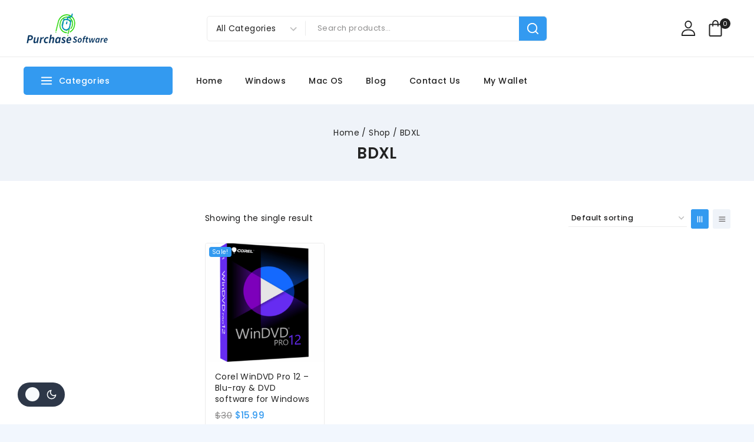

--- FILE ---
content_type: text/html; charset=UTF-8
request_url: https://purchase-software.com/product-tag/bdxl/
body_size: 59114
content:
<!doctype html>
<html lang="en-US" prefix="og: https://ogp.me/ns#" class="no-js" itemtype="https://schema.org/Blog" itemscope>
<head><meta charset="UTF-8"><script>if(navigator.userAgent.match(/MSIE|Internet Explorer/i)||navigator.userAgent.match(/Trident\/7\..*?rv:11/i)){var href=document.location.href;if(!href.match(/[?&]nowprocket/)){if(href.indexOf("?")==-1){if(href.indexOf("#")==-1){document.location.href=href+"?nowprocket=1"}else{document.location.href=href.replace("#","?nowprocket=1#")}}else{if(href.indexOf("#")==-1){document.location.href=href+"&nowprocket=1"}else{document.location.href=href.replace("#","&nowprocket=1#")}}}}</script><script>(()=>{class RocketLazyLoadScripts{constructor(){this.v="2.0.4",this.userEvents=["keydown","keyup","mousedown","mouseup","mousemove","mouseover","mouseout","touchmove","touchstart","touchend","touchcancel","wheel","click","dblclick","input"],this.attributeEvents=["onblur","onclick","oncontextmenu","ondblclick","onfocus","onmousedown","onmouseenter","onmouseleave","onmousemove","onmouseout","onmouseover","onmouseup","onmousewheel","onscroll","onsubmit"]}async t(){this.i(),this.o(),/iP(ad|hone)/.test(navigator.userAgent)&&this.h(),this.u(),this.l(this),this.m(),this.k(this),this.p(this),this._(),await Promise.all([this.R(),this.L()]),this.lastBreath=Date.now(),this.S(this),this.P(),this.D(),this.O(),this.M(),await this.C(this.delayedScripts.normal),await this.C(this.delayedScripts.defer),await this.C(this.delayedScripts.async),await this.T(),await this.F(),await this.j(),await this.A(),window.dispatchEvent(new Event("rocket-allScriptsLoaded")),this.everythingLoaded=!0,this.lastTouchEnd&&await new Promise(t=>setTimeout(t,500-Date.now()+this.lastTouchEnd)),this.I(),this.H(),this.U(),this.W()}i(){this.CSPIssue=sessionStorage.getItem("rocketCSPIssue"),document.addEventListener("securitypolicyviolation",t=>{this.CSPIssue||"script-src-elem"!==t.violatedDirective||"data"!==t.blockedURI||(this.CSPIssue=!0,sessionStorage.setItem("rocketCSPIssue",!0))},{isRocket:!0})}o(){window.addEventListener("pageshow",t=>{this.persisted=t.persisted,this.realWindowLoadedFired=!0},{isRocket:!0}),window.addEventListener("pagehide",()=>{this.onFirstUserAction=null},{isRocket:!0})}h(){let t;function e(e){t=e}window.addEventListener("touchstart",e,{isRocket:!0}),window.addEventListener("touchend",function i(o){o.changedTouches[0]&&t.changedTouches[0]&&Math.abs(o.changedTouches[0].pageX-t.changedTouches[0].pageX)<10&&Math.abs(o.changedTouches[0].pageY-t.changedTouches[0].pageY)<10&&o.timeStamp-t.timeStamp<200&&(window.removeEventListener("touchstart",e,{isRocket:!0}),window.removeEventListener("touchend",i,{isRocket:!0}),"INPUT"===o.target.tagName&&"text"===o.target.type||(o.target.dispatchEvent(new TouchEvent("touchend",{target:o.target,bubbles:!0})),o.target.dispatchEvent(new MouseEvent("mouseover",{target:o.target,bubbles:!0})),o.target.dispatchEvent(new PointerEvent("click",{target:o.target,bubbles:!0,cancelable:!0,detail:1,clientX:o.changedTouches[0].clientX,clientY:o.changedTouches[0].clientY})),event.preventDefault()))},{isRocket:!0})}q(t){this.userActionTriggered||("mousemove"!==t.type||this.firstMousemoveIgnored?"keyup"===t.type||"mouseover"===t.type||"mouseout"===t.type||(this.userActionTriggered=!0,this.onFirstUserAction&&this.onFirstUserAction()):this.firstMousemoveIgnored=!0),"click"===t.type&&t.preventDefault(),t.stopPropagation(),t.stopImmediatePropagation(),"touchstart"===this.lastEvent&&"touchend"===t.type&&(this.lastTouchEnd=Date.now()),"click"===t.type&&(this.lastTouchEnd=0),this.lastEvent=t.type,t.composedPath&&t.composedPath()[0].getRootNode()instanceof ShadowRoot&&(t.rocketTarget=t.composedPath()[0]),this.savedUserEvents.push(t)}u(){this.savedUserEvents=[],this.userEventHandler=this.q.bind(this),this.userEvents.forEach(t=>window.addEventListener(t,this.userEventHandler,{passive:!1,isRocket:!0})),document.addEventListener("visibilitychange",this.userEventHandler,{isRocket:!0})}U(){this.userEvents.forEach(t=>window.removeEventListener(t,this.userEventHandler,{passive:!1,isRocket:!0})),document.removeEventListener("visibilitychange",this.userEventHandler,{isRocket:!0}),this.savedUserEvents.forEach(t=>{(t.rocketTarget||t.target).dispatchEvent(new window[t.constructor.name](t.type,t))})}m(){const t="return false",e=Array.from(this.attributeEvents,t=>"data-rocket-"+t),i="["+this.attributeEvents.join("],[")+"]",o="[data-rocket-"+this.attributeEvents.join("],[data-rocket-")+"]",s=(e,i,o)=>{o&&o!==t&&(e.setAttribute("data-rocket-"+i,o),e["rocket"+i]=new Function("event",o),e.setAttribute(i,t))};new MutationObserver(t=>{for(const n of t)"attributes"===n.type&&(n.attributeName.startsWith("data-rocket-")||this.everythingLoaded?n.attributeName.startsWith("data-rocket-")&&this.everythingLoaded&&this.N(n.target,n.attributeName.substring(12)):s(n.target,n.attributeName,n.target.getAttribute(n.attributeName))),"childList"===n.type&&n.addedNodes.forEach(t=>{if(t.nodeType===Node.ELEMENT_NODE)if(this.everythingLoaded)for(const i of[t,...t.querySelectorAll(o)])for(const t of i.getAttributeNames())e.includes(t)&&this.N(i,t.substring(12));else for(const e of[t,...t.querySelectorAll(i)])for(const t of e.getAttributeNames())this.attributeEvents.includes(t)&&s(e,t,e.getAttribute(t))})}).observe(document,{subtree:!0,childList:!0,attributeFilter:[...this.attributeEvents,...e]})}I(){this.attributeEvents.forEach(t=>{document.querySelectorAll("[data-rocket-"+t+"]").forEach(e=>{this.N(e,t)})})}N(t,e){const i=t.getAttribute("data-rocket-"+e);i&&(t.setAttribute(e,i),t.removeAttribute("data-rocket-"+e))}k(t){Object.defineProperty(HTMLElement.prototype,"onclick",{get(){return this.rocketonclick||null},set(e){this.rocketonclick=e,this.setAttribute(t.everythingLoaded?"onclick":"data-rocket-onclick","this.rocketonclick(event)")}})}S(t){function e(e,i){let o=e[i];e[i]=null,Object.defineProperty(e,i,{get:()=>o,set(s){t.everythingLoaded?o=s:e["rocket"+i]=o=s}})}e(document,"onreadystatechange"),e(window,"onload"),e(window,"onpageshow");try{Object.defineProperty(document,"readyState",{get:()=>t.rocketReadyState,set(e){t.rocketReadyState=e},configurable:!0}),document.readyState="loading"}catch(t){console.log("WPRocket DJE readyState conflict, bypassing")}}l(t){this.originalAddEventListener=EventTarget.prototype.addEventListener,this.originalRemoveEventListener=EventTarget.prototype.removeEventListener,this.savedEventListeners=[],EventTarget.prototype.addEventListener=function(e,i,o){o&&o.isRocket||!t.B(e,this)&&!t.userEvents.includes(e)||t.B(e,this)&&!t.userActionTriggered||e.startsWith("rocket-")||t.everythingLoaded?t.originalAddEventListener.call(this,e,i,o):(t.savedEventListeners.push({target:this,remove:!1,type:e,func:i,options:o}),"mouseenter"!==e&&"mouseleave"!==e||t.originalAddEventListener.call(this,e,t.savedUserEvents.push,o))},EventTarget.prototype.removeEventListener=function(e,i,o){o&&o.isRocket||!t.B(e,this)&&!t.userEvents.includes(e)||t.B(e,this)&&!t.userActionTriggered||e.startsWith("rocket-")||t.everythingLoaded?t.originalRemoveEventListener.call(this,e,i,o):t.savedEventListeners.push({target:this,remove:!0,type:e,func:i,options:o})}}J(t,e){this.savedEventListeners=this.savedEventListeners.filter(i=>{let o=i.type,s=i.target||window;return e!==o||t!==s||(this.B(o,s)&&(i.type="rocket-"+o),this.$(i),!1)})}H(){EventTarget.prototype.addEventListener=this.originalAddEventListener,EventTarget.prototype.removeEventListener=this.originalRemoveEventListener,this.savedEventListeners.forEach(t=>this.$(t))}$(t){t.remove?this.originalRemoveEventListener.call(t.target,t.type,t.func,t.options):this.originalAddEventListener.call(t.target,t.type,t.func,t.options)}p(t){let e;function i(e){return t.everythingLoaded?e:e.split(" ").map(t=>"load"===t||t.startsWith("load.")?"rocket-jquery-load":t).join(" ")}function o(o){function s(e){const s=o.fn[e];o.fn[e]=o.fn.init.prototype[e]=function(){return this[0]===window&&t.userActionTriggered&&("string"==typeof arguments[0]||arguments[0]instanceof String?arguments[0]=i(arguments[0]):"object"==typeof arguments[0]&&Object.keys(arguments[0]).forEach(t=>{const e=arguments[0][t];delete arguments[0][t],arguments[0][i(t)]=e})),s.apply(this,arguments),this}}if(o&&o.fn&&!t.allJQueries.includes(o)){const e={DOMContentLoaded:[],"rocket-DOMContentLoaded":[]};for(const t in e)document.addEventListener(t,()=>{e[t].forEach(t=>t())},{isRocket:!0});o.fn.ready=o.fn.init.prototype.ready=function(i){function s(){parseInt(o.fn.jquery)>2?setTimeout(()=>i.bind(document)(o)):i.bind(document)(o)}return"function"==typeof i&&(t.realDomReadyFired?!t.userActionTriggered||t.fauxDomReadyFired?s():e["rocket-DOMContentLoaded"].push(s):e.DOMContentLoaded.push(s)),o([])},s("on"),s("one"),s("off"),t.allJQueries.push(o)}e=o}t.allJQueries=[],o(window.jQuery),Object.defineProperty(window,"jQuery",{get:()=>e,set(t){o(t)}})}P(){const t=new Map;document.write=document.writeln=function(e){const i=document.currentScript,o=document.createRange(),s=i.parentElement;let n=t.get(i);void 0===n&&(n=i.nextSibling,t.set(i,n));const c=document.createDocumentFragment();o.setStart(c,0),c.appendChild(o.createContextualFragment(e)),s.insertBefore(c,n)}}async R(){return new Promise(t=>{this.userActionTriggered?t():this.onFirstUserAction=t})}async L(){return new Promise(t=>{document.addEventListener("DOMContentLoaded",()=>{this.realDomReadyFired=!0,t()},{isRocket:!0})})}async j(){return this.realWindowLoadedFired?Promise.resolve():new Promise(t=>{window.addEventListener("load",t,{isRocket:!0})})}M(){this.pendingScripts=[];this.scriptsMutationObserver=new MutationObserver(t=>{for(const e of t)e.addedNodes.forEach(t=>{"SCRIPT"!==t.tagName||t.noModule||t.isWPRocket||this.pendingScripts.push({script:t,promise:new Promise(e=>{const i=()=>{const i=this.pendingScripts.findIndex(e=>e.script===t);i>=0&&this.pendingScripts.splice(i,1),e()};t.addEventListener("load",i,{isRocket:!0}),t.addEventListener("error",i,{isRocket:!0}),setTimeout(i,1e3)})})})}),this.scriptsMutationObserver.observe(document,{childList:!0,subtree:!0})}async F(){await this.X(),this.pendingScripts.length?(await this.pendingScripts[0].promise,await this.F()):this.scriptsMutationObserver.disconnect()}D(){this.delayedScripts={normal:[],async:[],defer:[]},document.querySelectorAll("script[type$=rocketlazyloadscript]").forEach(t=>{t.hasAttribute("data-rocket-src")?t.hasAttribute("async")&&!1!==t.async?this.delayedScripts.async.push(t):t.hasAttribute("defer")&&!1!==t.defer||"module"===t.getAttribute("data-rocket-type")?this.delayedScripts.defer.push(t):this.delayedScripts.normal.push(t):this.delayedScripts.normal.push(t)})}async _(){await this.L();let t=[];document.querySelectorAll("script[type$=rocketlazyloadscript][data-rocket-src]").forEach(e=>{let i=e.getAttribute("data-rocket-src");if(i&&!i.startsWith("data:")){i.startsWith("//")&&(i=location.protocol+i);try{const o=new URL(i).origin;o!==location.origin&&t.push({src:o,crossOrigin:e.crossOrigin||"module"===e.getAttribute("data-rocket-type")})}catch(t){}}}),t=[...new Map(t.map(t=>[JSON.stringify(t),t])).values()],this.Y(t,"preconnect")}async G(t){if(await this.K(),!0!==t.noModule||!("noModule"in HTMLScriptElement.prototype))return new Promise(e=>{let i;function o(){(i||t).setAttribute("data-rocket-status","executed"),e()}try{if(navigator.userAgent.includes("Firefox/")||""===navigator.vendor||this.CSPIssue)i=document.createElement("script"),[...t.attributes].forEach(t=>{let e=t.nodeName;"type"!==e&&("data-rocket-type"===e&&(e="type"),"data-rocket-src"===e&&(e="src"),i.setAttribute(e,t.nodeValue))}),t.text&&(i.text=t.text),t.nonce&&(i.nonce=t.nonce),i.hasAttribute("src")?(i.addEventListener("load",o,{isRocket:!0}),i.addEventListener("error",()=>{i.setAttribute("data-rocket-status","failed-network"),e()},{isRocket:!0}),setTimeout(()=>{i.isConnected||e()},1)):(i.text=t.text,o()),i.isWPRocket=!0,t.parentNode.replaceChild(i,t);else{const i=t.getAttribute("data-rocket-type"),s=t.getAttribute("data-rocket-src");i?(t.type=i,t.removeAttribute("data-rocket-type")):t.removeAttribute("type"),t.addEventListener("load",o,{isRocket:!0}),t.addEventListener("error",i=>{this.CSPIssue&&i.target.src.startsWith("data:")?(console.log("WPRocket: CSP fallback activated"),t.removeAttribute("src"),this.G(t).then(e)):(t.setAttribute("data-rocket-status","failed-network"),e())},{isRocket:!0}),s?(t.fetchPriority="high",t.removeAttribute("data-rocket-src"),t.src=s):t.src="data:text/javascript;base64,"+window.btoa(unescape(encodeURIComponent(t.text)))}}catch(i){t.setAttribute("data-rocket-status","failed-transform"),e()}});t.setAttribute("data-rocket-status","skipped")}async C(t){const e=t.shift();return e?(e.isConnected&&await this.G(e),this.C(t)):Promise.resolve()}O(){this.Y([...this.delayedScripts.normal,...this.delayedScripts.defer,...this.delayedScripts.async],"preload")}Y(t,e){this.trash=this.trash||[];let i=!0;var o=document.createDocumentFragment();t.forEach(t=>{const s=t.getAttribute&&t.getAttribute("data-rocket-src")||t.src;if(s&&!s.startsWith("data:")){const n=document.createElement("link");n.href=s,n.rel=e,"preconnect"!==e&&(n.as="script",n.fetchPriority=i?"high":"low"),t.getAttribute&&"module"===t.getAttribute("data-rocket-type")&&(n.crossOrigin=!0),t.crossOrigin&&(n.crossOrigin=t.crossOrigin),t.integrity&&(n.integrity=t.integrity),t.nonce&&(n.nonce=t.nonce),o.appendChild(n),this.trash.push(n),i=!1}}),document.head.appendChild(o)}W(){this.trash.forEach(t=>t.remove())}async T(){try{document.readyState="interactive"}catch(t){}this.fauxDomReadyFired=!0;try{await this.K(),this.J(document,"readystatechange"),document.dispatchEvent(new Event("rocket-readystatechange")),await this.K(),document.rocketonreadystatechange&&document.rocketonreadystatechange(),await this.K(),this.J(document,"DOMContentLoaded"),document.dispatchEvent(new Event("rocket-DOMContentLoaded")),await this.K(),this.J(window,"DOMContentLoaded"),window.dispatchEvent(new Event("rocket-DOMContentLoaded"))}catch(t){console.error(t)}}async A(){try{document.readyState="complete"}catch(t){}try{await this.K(),this.J(document,"readystatechange"),document.dispatchEvent(new Event("rocket-readystatechange")),await this.K(),document.rocketonreadystatechange&&document.rocketonreadystatechange(),await this.K(),this.J(window,"load"),window.dispatchEvent(new Event("rocket-load")),await this.K(),window.rocketonload&&window.rocketonload(),await this.K(),this.allJQueries.forEach(t=>t(window).trigger("rocket-jquery-load")),await this.K(),this.J(window,"pageshow");const t=new Event("rocket-pageshow");t.persisted=this.persisted,window.dispatchEvent(t),await this.K(),window.rocketonpageshow&&window.rocketonpageshow({persisted:this.persisted})}catch(t){console.error(t)}}async K(){Date.now()-this.lastBreath>45&&(await this.X(),this.lastBreath=Date.now())}async X(){return document.hidden?new Promise(t=>setTimeout(t)):new Promise(t=>requestAnimationFrame(t))}B(t,e){return e===document&&"readystatechange"===t||(e===document&&"DOMContentLoaded"===t||(e===window&&"DOMContentLoaded"===t||(e===window&&"load"===t||e===window&&"pageshow"===t)))}static run(){(new RocketLazyLoadScripts).t()}}RocketLazyLoadScripts.run()})();</script>
	
	<meta name="viewport" content="width=device-width, initial-scale=1, minimum-scale=1">
	
<style id='base-dark-mode-inline-css'></style>
<script type="rocketlazyloadscript">window._wca = window._wca || [];</script>

<!-- Search Engine Optimization by Rank Math - https://rankmath.com/ -->
<title>BDXL Archives - Purchase Software</title>
<link crossorigin data-rocket-preconnect href="https://embed.tawk.to" rel="preconnect">
<link crossorigin data-rocket-preconnect href="https://stats.wp.com" rel="preconnect">
<link crossorigin data-rocket-preconnect href="https://fonts.googleapis.com" rel="preconnect">
<link data-rocket-preload as="style" href="https://fonts.googleapis.com/css?family=Poppins%3A400%2C700%2C600%2C500%7Cinherit%3A500&#038;display=swap" rel="preload">
<link href="https://fonts.googleapis.com/css?family=Poppins%3A400%2C700%2C600%2C500%7Cinherit%3A500&#038;display=swap" media="print" onload="this.media=&#039;all&#039;" rel="stylesheet">
<noscript><link rel="stylesheet" href="https://fonts.googleapis.com/css?family=Poppins%3A400%2C700%2C600%2C500%7Cinherit%3A500&#038;display=swap"></noscript>
<link crossorigin data-rocket-preload as="font" href="https://fonts.gstatic.com/s/poppins/v24/pxiEyp8kv8JHgFVrJJfecg.woff2" rel="preload">
<link crossorigin data-rocket-preload as="font" href="https://fonts.gstatic.com/s/poppins/v24/pxiByp8kv8JHgFVrLGT9Z1xlFQ.woff2" rel="preload">
<link crossorigin data-rocket-preload as="font" href="https://fonts.gstatic.com/s/poppins/v24/pxiByp8kv8JHgFVrLEj6Z1xlFQ.woff2" rel="preload">
<link crossorigin data-rocket-preload as="font" href="https://fonts.gstatic.com/s/poppins/v24/pxiByp8kv8JHgFVrLCz7Z1xlFQ.woff2" rel="preload">
<style id="wpr-usedcss">.base-color-palette-fixed-switcher{position:fixed;right:30px;bottom:30px;z-index:1000}.base-color-palette-fixed-switcher.kcpf-position-left{right:auto;left:30px}.base-color-palette-switcher .base-svg-iconset.svg-baseline svg{top:.1em}.base-color-palette-switcher.kcps-type-icon .base-svg-iconset.svg-baseline svg{top:.08em}.base-color-palette-switcher button.base-color-palette-toggle{border-radius:3px;-webkit-box-shadow:none;box-shadow:none;display:-webkit-box;display:-ms-flexbox;display:flex;padding:.6em;font-size:1rem;line-height:1}.base-color-palette-switcher button.base-color-palette-toggle .base-color-palette-icon{font-size:1.2em}.base-color-palette-switcher.kcps-style-switch.kcps-type-icon button.base-color-palette-toggle{border-radius:20px;display:-webkit-box;display:-ms-flexbox;display:flex;-webkit-box-align:center;-ms-flex-align:center;align-items:center;-webkit-box-pack:justify;-ms-flex-pack:justify;justify-content:space-between;min-width:4.8em;padding:.6em .8em;position:relative}.base-color-palette-switcher.kcps-style-switch.kcps-type-icon button.base-color-palette-toggle:after{content:"";display:block;height:1.5em;width:1.5em;border-radius:100%;position:absolute;z-index:2;-webkit-transform:translate(0);transform:translate(0);-webkit-transition:background .3s,-webkit-transform .5s;transition:background .3s ease,-webkit-transform .5s ease;transition:transform .5s ease,background .3s ease;transition:transform .5s ease,background .3s ease,-webkit-transform .5s ease}.base-color-palette-switcher.kcps-style-switch.kcps-type-icon button.base-color-palette-toggle>span{-webkit-transition:opacity .3s;transition:opacity .3s ease;opacity:1}.base-color-palette-switcher.kcps-style-switch.kcps-type-icon button.base-color-palette-toggle .base-color-palette-light{margin-right:.5em}.base-color-palette-switcher.kcps-style-switch.kcps-type-icon button.base-color-palette-toggle .base-color-palette-dark{margin-left:.5em}.rtl .base-color-palette-switcher.kcps-style-switch.kcps-type-icon button.base-color-palette-toggle .base-color-palette-light{margin-right:0;margin-left:.5em}.rtl .base-color-palette-switcher.kcps-style-switch.kcps-type-icon button.base-color-palette-toggle .base-color-palette-dark{margin-left:0;margin-right:.5em}.color-switch-light .base-color-palette-switcher button.base-color-palette-toggle{background:var(--global-dark-toggle-switch);color:var(--global-light-toggle-switch)}.color-switch-light .base-color-palette-switcher button.base-color-palette-toggle:hover{background:var(--global-dark-toggle-switch);color:var(--global-light-toggle-switch);-webkit-filter:brightness(1.2);filter:brightness(1.2)}.color-switch-light .base-color-palette-switcher.kcps-style-switch.kcps-type-icon button.base-color-palette-toggle .base-color-palette-light{opacity:0}.color-switch-light .base-color-palette-switcher.kcps-style-switch.kcps-type-icon button.base-color-palette-toggle:after{background:var(--global-light-toggle-switch)}.color-switch-dark .base-color-palette-switcher button.base-color-palette-toggle{background:var(--global-light-toggle-switch);color:var(--global-dark-toggle-switch)}.color-switch-dark .base-color-palette-switcher button.base-color-palette-toggle:hover{background:var(--global-light-toggle-switch);color:var(--global-dark-toggle-switch);-webkit-filter:brightness(0.8);filter:brightness(.8)}.color-switch-dark .base-color-palette-switcher.kcps-style-switch.kcps-type-icon button.base-color-palette-toggle .base-color-palette-dark{opacity:0}.color-switch-dark .base-color-palette-switcher.kcps-style-switch.kcps-type-icon button.base-color-palette-toggle:after{background:var(--global-dark-toggle-switch);-webkit-transform:translateX(calc(100% + .5em));transform:translateX(calc(100% + .5em))}.color-switch-dark img{-webkit-filter:brightness(0.9) contrast(1.2);filter:brightness(.9) contrast(1.2)}.color-switch-dark.has-dark-logo .site-branding a.brand img{display:none}.rtl.color-switch-dark .base-color-palette-switcher.kcps-style-switch.kcps-type-icon button.base-color-palette-toggle:after{-webkit-transform:translateX(calc(-100% - .5em));transform:translateX(calc(-100% - .5em))}:root .color-switch-dark{--global-palette-btn-bg:#495057;--global-palette-btn-bg-hover:var(--global-palette1);--global-palette-btn:#d9d9d9;--global-palette-btn-hover:var(--global-palette9)}:root .color-switch-dark .splide{--splide-pagination-background:#f8f9fb}:root .color-switch-dark #search-drawer .drawer-inner{border-bottom:1px solid var(--global-gray-400)}:root .color-switch-dark .header-search-advanced .search-results{--global-palette9:#181818;--global-palette3:#f8f9fb}:root .color-switch-dark .header-search-advanced .search-results .woocommerce-Price-amount:not(del .woocommerce-Price-amount):not(.tmcore-product-price-filter .woocommerce-Price-amount){color:var(--global-palette3)}:root .color-switch-dark #bt-scroll-up{color:var(--global-palette-btn);background:var(--global-palette-btn-bg);border-color:var(--global-palette-btn-bg)}:root .color-switch-dark #bt-scroll-up:hover{color:var(--global-palette-btn-hover);background:var(--global-palette-btn-bg-hover);border-color:var(--global-palette-btn-bg-hover)}.color-switch-dark .splide .splide__arrow{background-color:var(--global-palette-btn-bg)!important;color:var(--global-palette-btn)!important}.color-switch-dark .splide .splide__arrow:hover{background-color:var(--global-palette-btn-bg-hover)!important;color:var(--global-palette-btn-hover)!important}.color-switch-dark .cms-sticky-container>.elementor-container::-webkit-scrollbar,.color-switch-dark .simple-scroll .elementor-widget-wrap::-webkit-scrollbar,.color-switch-dark .sticky-container .elementor-widget-wrap::-webkit-scrollbar,.color-switch-dark .sticky-container .row::-webkit-scrollbar{background-color:rgba(255,255,255,.1)}.color-switch-dark .cms-sticky-container>.elementor-container::-webkit-scrollbar-thumb,.color-switch-dark .simple-scroll .elementor-widget-wrap::-webkit-scrollbar-thumb,.color-switch-dark .sticky-container .elementor-widget-wrap::-webkit-scrollbar-thumb,.color-switch-dark .sticky-container .row::-webkit-scrollbar-thumb{background:rgba(255,255,255,.2)}.color-switch-dark .header-search-advanced form.search-form,.color-switch-dark input[type=color],.color-switch-dark input[type=date],.color-switch-dark input[type=number],.color-switch-dark input[type=password],.color-switch-dark input[type=search],.color-switch-dark input[type=text],.color-switch-dark input[type=time],.color-switch-dark input[type=url],.color-switch-dark input[type=week],.color-switch-dark textarea{background:var(--global-palette8)}.color-switch-dark .header-search-advanced form.search-form input:focus{color:var(--global-palette6)}.color-switch-dark .woocommerce form.login{border-color:var(--global-gray-400)}:root{color-scheme:light dark}html:not(.specificity){color-scheme:light}html body{--global-light-toggle-switch:#F7FAFC;--global-dark-toggle-switch:#2D3748}body.color-switch-dark{color-scheme:dark;--global-gray-400:#2f3336;--global-gray-500:#6B7280;--global-palette1:#ffd21d;--global-palette2:#e7ba0a;--global-palette3:#f8f9fb;--global-palette4:#d9d9d9;--global-palette5:#d9d9d9;--global-palette6:#d9d9d9;--global-palette7:#212121;--global-palette8:#0f0f0f;--global-palette9:#181818;--wp--preset--color--theme-palette-1:var(--global-palette1);--wp--preset--color--theme-palette-2:var(--global-palette2);--wp--preset--color--theme-palette-3:var(--global-palette3);--wp--preset--color--theme-palette-4:var(--global-palette4);--wp--preset--color--theme-palette-5:var(--global-palette5);--wp--preset--color--theme-palette-6:var(--global-palette6);--wp--preset--color--theme-palette-7:var(--global-palette7);--wp--preset--color--theme-palette-8:var(--global-palette8);--wp--preset--color--theme-palette-9:var(--global-palette9);--global-palette9rgb:24,24,24;--global-palette-highlight:var(--global-palette1);--global-palette-highlight-alt:var(--global-palette2);--global-palette-highlight-alt2:var(--global-palette9);--global-palette-btn-bg:var(--global-palette1);--global-palette-btn-bg-hover:var(--global-palette2);--global-palette-btn:var(--global-palette9);--global-palette-btn-hover:var(--global-palette9);--tec-color-background-events:var(--global-palette9);--tec-color-text-event-date:var(--global-palette3);--tec-color-text-event-title:var(--global-palette3);--tec-color-text-events-title:var(--global-palette3);--tec-color-background-view-selector-list-item-hover:var(--global-palette7);--tec-color-background-secondary:var(--global-palette7);--tec-color-link-primary:var(--global-palette3);--tec-color-icon-active:var(--global-palette3);--tec-color-day-marker-month:var(--global-palette4);--tec-color-border-active-month-grid-hover:var(--global-palette5);--tec-color-accent-primary:var(--global-palette1)}.base-color-palette-fixed-switcher{bottom:30px}.base-color-palette-fixed-switcher.kcpf-position-left{left:30px}.base-color-palette-fixed-switcher .base-color-palette-switcher.kcps-style-switch.kcps-type-icon button.base-color-palette-toggle:after{width:calc(1.2em + .3em);height:calc(1.2em + .3em)}.base-color-palette-fixed-switcher .base-color-palette-switcher button.base-color-palette-toggle .base-color-palette-icon{font-size:1.2em}img:is([sizes=auto i],[sizes^="auto," i]){contain-intrinsic-size:3000px 1500px}.sgr-main{transform:scale(.895);transform-origin:0 0;clear:both;padding:10px 0 5px}img.emoji{display:inline!important;border:none!important;box-shadow:none!important;height:1em!important;width:1em!important;margin:0 .07em!important;vertical-align:-.1em!important;background:0 0!important;padding:0!important}:root{--wp-block-synced-color:#7a00df;--wp-block-synced-color--rgb:122,0,223;--wp-bound-block-color:var(--wp-block-synced-color);--wp-editor-canvas-background:#ddd;--wp-admin-theme-color:#007cba;--wp-admin-theme-color--rgb:0,124,186;--wp-admin-theme-color-darker-10:#006ba1;--wp-admin-theme-color-darker-10--rgb:0,107,160.5;--wp-admin-theme-color-darker-20:#005a87;--wp-admin-theme-color-darker-20--rgb:0,90,135;--wp-admin-border-width-focus:2px}@media (min-resolution:192dpi){:root{--wp-admin-border-width-focus:1.5px}}:root{--wp--preset--font-size--normal:16px;--wp--preset--font-size--huge:42px}.screen-reader-text{border:0;clip-path:inset(50%);height:1px;margin:-1px;overflow:hidden;padding:0;position:absolute;width:1px;word-wrap:normal!important}.screen-reader-text:focus{background-color:#ddd;clip-path:none;color:#444;display:block;font-size:1em;height:auto;left:5px;line-height:normal;padding:15px 23px 14px;text-decoration:none;top:5px;width:auto;z-index:100000}html :where(.has-border-color){border-style:solid}html :where([style*=border-top-color]){border-top-style:solid}html :where([style*=border-right-color]){border-right-style:solid}html :where([style*=border-bottom-color]){border-bottom-style:solid}html :where([style*=border-left-color]){border-left-style:solid}html :where([style*=border-width]){border-style:solid}html :where([style*=border-top-width]){border-top-style:solid}html :where([style*=border-right-width]){border-right-style:solid}html :where([style*=border-bottom-width]){border-bottom-style:solid}html :where([style*=border-left-width]){border-left-style:solid}html :where(img[class*=wp-image-]){height:auto;max-width:100%}:where(figure){margin:0 0 1em}html :where(.is-position-sticky){--wp-admin--admin-bar--position-offset:var(--wp-admin--admin-bar--height,0px)}@media screen and (max-width:600px){html :where(.is-position-sticky){--wp-admin--admin-bar--position-offset:0px}}.wp-block-image>a,.wp-block-image>figure>a{display:inline-block}.wp-block-image img{box-sizing:border-box;height:auto;max-width:100%;vertical-align:bottom}@media not (prefers-reduced-motion){.wp-block-image img.hide{visibility:hidden}.wp-block-image img.show{animation:.4s show-content-image}}.wp-block-image[style*=border-radius] img,.wp-block-image[style*=border-radius]>a{border-radius:inherit}.wp-block-image :where(figcaption){margin-bottom:1em;margin-top:.5em}:root :where(.wp-block-image.is-style-rounded img,.wp-block-image .is-style-rounded img){border-radius:9999px}.wp-block-image figure{margin:0}@keyframes show-content-image{0%{visibility:hidden}99%{visibility:hidden}to{visibility:visible}}:root :where(.wp-block-image figcaption){color:#555;font-size:13px;text-align:center}.wp-block-image{margin:0 0 1em}:root :where(p.has-background){padding:1.25em 2.375em}:where(p.has-text-color:not(.has-link-color)) a{color:inherit}:root{--wp--preset--aspect-ratio--square:1;--wp--preset--aspect-ratio--4-3:4/3;--wp--preset--aspect-ratio--3-4:3/4;--wp--preset--aspect-ratio--3-2:3/2;--wp--preset--aspect-ratio--2-3:2/3;--wp--preset--aspect-ratio--16-9:16/9;--wp--preset--aspect-ratio--9-16:9/16;--wp--preset--color--black:#000000;--wp--preset--color--cyan-bluish-gray:#abb8c3;--wp--preset--color--white:#ffffff;--wp--preset--color--pale-pink:#f78da7;--wp--preset--color--vivid-red:#cf2e2e;--wp--preset--color--luminous-vivid-orange:#ff6900;--wp--preset--color--luminous-vivid-amber:#fcb900;--wp--preset--color--light-green-cyan:#7bdcb5;--wp--preset--color--vivid-green-cyan:#00d084;--wp--preset--color--pale-cyan-blue:#8ed1fc;--wp--preset--color--vivid-cyan-blue:#0693e3;--wp--preset--color--vivid-purple:#9b51e0;--wp--preset--color--theme-palette-1:var(--global-palette1);--wp--preset--color--theme-palette-2:var(--global-palette2);--wp--preset--color--theme-palette-3:var(--global-palette3);--wp--preset--color--theme-palette-4:var(--global-palette4);--wp--preset--color--theme-palette-5:var(--global-palette5);--wp--preset--color--theme-palette-6:var(--global-palette6);--wp--preset--color--theme-palette-7:var(--global-palette7);--wp--preset--color--theme-palette-8:var(--global-palette8);--wp--preset--color--theme-palette-9:var(--global-palette9);--wp--preset--gradient--vivid-cyan-blue-to-vivid-purple:linear-gradient(135deg,rgb(6, 147, 227) 0%,rgb(155, 81, 224) 100%);--wp--preset--gradient--light-green-cyan-to-vivid-green-cyan:linear-gradient(135deg,rgb(122, 220, 180) 0%,rgb(0, 208, 130) 100%);--wp--preset--gradient--luminous-vivid-amber-to-luminous-vivid-orange:linear-gradient(135deg,rgb(252, 185, 0) 0%,rgb(255, 105, 0) 100%);--wp--preset--gradient--luminous-vivid-orange-to-vivid-red:linear-gradient(135deg,rgb(255, 105, 0) 0%,rgb(207, 46, 46) 100%);--wp--preset--gradient--very-light-gray-to-cyan-bluish-gray:linear-gradient(135deg,rgb(238, 238, 238) 0%,rgb(169, 184, 195) 100%);--wp--preset--gradient--cool-to-warm-spectrum:linear-gradient(135deg,rgb(74, 234, 220) 0%,rgb(151, 120, 209) 20%,rgb(207, 42, 186) 40%,rgb(238, 44, 130) 60%,rgb(251, 105, 98) 80%,rgb(254, 248, 76) 100%);--wp--preset--gradient--blush-light-purple:linear-gradient(135deg,rgb(255, 206, 236) 0%,rgb(152, 150, 240) 100%);--wp--preset--gradient--blush-bordeaux:linear-gradient(135deg,rgb(254, 205, 165) 0%,rgb(254, 45, 45) 50%,rgb(107, 0, 62) 100%);--wp--preset--gradient--luminous-dusk:linear-gradient(135deg,rgb(255, 203, 112) 0%,rgb(199, 81, 192) 50%,rgb(65, 88, 208) 100%);--wp--preset--gradient--pale-ocean:linear-gradient(135deg,rgb(255, 245, 203) 0%,rgb(182, 227, 212) 50%,rgb(51, 167, 181) 100%);--wp--preset--gradient--electric-grass:linear-gradient(135deg,rgb(202, 248, 128) 0%,rgb(113, 206, 126) 100%);--wp--preset--gradient--midnight:linear-gradient(135deg,rgb(2, 3, 129) 0%,rgb(40, 116, 252) 100%);--wp--preset--font-size--small:var(--global-font-size-small);--wp--preset--font-size--medium:var(--global-font-size-medium);--wp--preset--font-size--large:var(--global-font-size-large);--wp--preset--font-size--x-large:42px;--wp--preset--font-size--larger:var(--global-font-size-larger);--wp--preset--font-size--xxlarge:var(--global-font-size-xxlarge);--wp--preset--spacing--20:0.44rem;--wp--preset--spacing--30:0.67rem;--wp--preset--spacing--40:1rem;--wp--preset--spacing--50:1.5rem;--wp--preset--spacing--60:2.25rem;--wp--preset--spacing--70:3.38rem;--wp--preset--spacing--80:5.06rem;--wp--preset--shadow--natural:6px 6px 9px rgba(0, 0, 0, .2);--wp--preset--shadow--deep:12px 12px 50px rgba(0, 0, 0, .4);--wp--preset--shadow--sharp:6px 6px 0px rgba(0, 0, 0, .2);--wp--preset--shadow--outlined:6px 6px 0px -3px rgb(255, 255, 255),6px 6px rgb(0, 0, 0);--wp--preset--shadow--crisp:6px 6px 0px rgb(0, 0, 0)}:root{--wp--style--global--content-size:var(--global-calc-content-width);--wp--style--global--wide-size:var(--global-calc-wide-content-width)}:where(body){margin:0}:where(.is-layout-flex){gap:.5em}:where(.is-layout-grid){gap:.5em}body{padding-top:0;padding-right:0;padding-bottom:0;padding-left:0}:root :where(.wp-element-button,.wp-block-button__link){font-style:inherit;font-weight:inherit;letter-spacing:inherit;text-transform:inherit}.has-theme-palette-3-color{color:var(--wp--preset--color--theme-palette-3)!important}.woocommerce form .form-row .required{visibility:visible}.header-navigation ul li a:not([href]){cursor:default}.nav-drop-title-wrap{display:-webkit-box;display:-ms-flexbox;display:flex;-webkit-box-align:center;-ms-flex-align:center;align-items:center}.header-navigation>div>ul>li>a{display:-webkit-box;display:-ms-flexbox;display:flex;-webkit-box-align:center;-ms-flex-align:center;align-items:center}.header-menu-container ul.menu{position:relative}.menu .menu-item .woocommerce ul.products li.product{border:none;background:var(--global-palette9)}.menu .menu-item .woocommerce ul.products li.product .woocommerce-loop-product__title{overflow:hidden;text-overflow:ellipsis;display:-webkit-box;-webkit-line-clamp:2;-webkit-box-orient:vertical}.menu .menu-item .woocommerce ul.products li.product .onsale{padding:.3em .5em;font-size:.7em}#cart-drawer.popup-drawer .drawer-header{background:var(--global-palette8)}body:not(.home) .vertical-layout-opened-true .vertical-navigation:hover .vertical-menu-container{opacity:1;visibility:visible;display:block}.vertical-layout-opened-true .vertical-navigation .vertical-menu-container{display:block;opacity:1;visibility:visible}body:not(.home) .vertical-layout-opened-true .vertical-navigation .vertical-menu-container{display:none;opacity:0;visibility:hidden}.vertical-layout-opened-true .vertical-navigation .vertical-menu-container.hidden{display:none;opacity:0;visibility:hidden}.vertical-navigation{position:relative;height:100%;width:100%}.vertical-navigation.header-navigation{display:block}.vertical-navigation .vertical-navigation-header{padding:0 20px;display:-webkit-box;display:-ms-flexbox;display:flex;-webkit-box-align:center;-ms-flex-align:center;align-items:center;height:100%;cursor:pointer}.vertical-navigation .vertical-navigation-header .base-svg-iconset{font-size:22px;margin-right:10px;vertical-align:middle}.vertical-navigation .vertical-menu-container{position:absolute;top:100%;left:0;width:100%;min-width:-webkit-max-content;min-width:-moz-max-content;min-width:max-content;background-color:var(--global-palette7)}.vertical-navigation .vertical-menu-container ul.menu{position:relative;list-style:none;margin:0;border:2px solid var(--global-palette1);border-top:none;display:block;-ms-flex-wrap:unset;flex-wrap:unset;width:100%}.vertical-navigation .vertical-menu-container ul.menu>li.menu-item{border-bottom:1px solid var(--global-palette7)}.vertical-navigation .vertical-menu-container ul.menu>li.menu-item:last-child{border-bottom:none}.header-search-advanced{position:relative}.header-search-advanced form.search-form{position:relative;border:1px solid var(--global-gray-400);background-color:var(--global-palette8);border-radius:4px;display:-webkit-box;display:-ms-flexbox;display:flex}.header-search-advanced form.search-form.woocommerce-product-search{display:-webkit-box;display:-ms-flexbox;display:flex}.header-search-advanced form.search-form label{width:100%}.header-search-advanced form.search-form:before{content:"";position:absolute;top:0;left:0;right:0;bottom:0;pointer-events:none}.header-search-advanced form.search-form .search-category-field{position:relative}.header-search-advanced form.search-form .search-category-field .search-select{font-size:15px;height:40px;border:none;border-color:transparent;background-color:transparent;-webkit-box-shadow:none;box-shadow:none;-ms-flex-negative:0;flex-shrink:0;max-width:100%;min-height:41px;outline:0;padding:3px 25px 3px 15px;width:167px;text-overflow:ellipsis;white-space:nowrap;cursor:pointer;background-size:21px;background-position:right 10px top 55%}@media screen and (max-width:767px){.header-search-advanced form.search-form .search-category-field .search-select{padding:3px 25px 3px 10px;width:140px}}.header-search-advanced form.search-form .search-category-field:after{content:"";position:absolute;right:0;width:1px;height:25px;top:50%;-webkit-transform:translateY(-50%);transform:translateY(-50%);background:var(--global-gray-400)}.header-search-advanced form.search-form .search-field{position:relative;-webkit-box-flex:1;-ms-flex-positive:1;flex-grow:1;border:none!important;border-color:transparent!important;background-color:transparent!important;-webkit-box-shadow:none!important;box-shadow:none!important;padding-left:15px;padding-right:10px;height:40px}.header-search-advanced form.search-form .search-btn-icon{line-height:0;display:block}.header-search-advanced form.search-form .search-submit{width:auto;position:relative;display:-webkit-box;display:-ms-flexbox;display:flex;-webkit-box-align:center;-ms-flex-align:center;align-items:center;-webkit-column-gap:5px;-moz-column-gap:5px;column-gap:5px;overflow:visible;line-height:1.25}.header-search-advanced form.search-form .base-search-icon-wrap{display:none}.header-search-advanced form.search-form .input-container{position:relative;width:100%}.header-search-advanced form.search-form .loader-container{position:absolute;right:30px;top:50%}.header-search-advanced form.search-form .loader:before{--loader-size:25px;height:var(--loader-size);width:var(--loader-size);display:inline-block;top:50%;left:50%;margin-top:calc(var(--loader-size) * -.5);margin-left:calc(var(--loader-size) * -.5);content:"";-webkit-animation:2s linear infinite spin;animation:2s linear infinite spin;background:0 0!important;border:2px solid rgba(0,0,0,.15);border-top-color:var(--global-palette3);border-radius:50%;text-align:center;position:absolute;line-height:1;text-align:center;font-size:2em;color:var(--global-palette4)}.header-search-advanced .search-results{width:100%;top:calc(100% + 2px)!important;padding:0;max-height:400px;overflow:auto;position:absolute;top:100%;left:0;z-index:100;display:none}.header-search-advanced .search-results .search-data{display:-ms-grid;display:grid;-ms-grid-columns:1fr 1fr;grid-template-columns:1fr 1fr;background-color:var(--global-palette9);border:1px solid var(--global-gray-400)}.header-search-advanced .search-results .search-data:empty{border:none;background-color:unset}.site-header-item:not(:last-child) .header-wishlist-total{margin-right:-10px}.ps{overflow:hidden!important;overflow-anchor:none;-ms-overflow-style:none;touch-action:auto;-ms-touch-action:auto}@supports (-ms-overflow-style:none){.ps{overflow:auto!important}}@media screen and (-ms-high-contrast:active),(-ms-high-contrast:none){.ps{overflow:auto!important}}:root{--global-button-height:42px;--global-button-max-height:42px;--color-alert:#da3f3f;--color-star:#ffab00;--green-900:#F8FDF9;--green-500:#E1F4E9;--purple-900:#EFF1FA;--purple-600:#BCC6E7}:root body.color-switch-dark{--gray-010:#030712;--gray-050:#1a202c;--gray-100:#2d3748;--gray-200:#4a5568;--gray-300:#718096;--gray-400:#a0aec0;--gray-500:#ebebeb;--gray-600:#edf2f7;--gray-700:#f7fafc;--gray-800:#f9fafb;--gray-900:#fbfbfb;--gray-950:#fcfcfc;--gray-025:#0f0f0f;--gray-150:#191919;--gray-250:#232323;--gray-550:#292929;--gray-400:#2f3336;--green-900:#F8FDF9;--green-500:#E1F4E9;--purple-900:#EFF1FA;--purple-600:#BCC6E7}@-webkit-keyframes progress-loading{0%{width:0}to{width:80%}}@keyframes progress-loading{0%{width:0}to{width:80%}}@-webkit-keyframes progress-completed{0%{width:80%}99%{width:100%}to{opacity:0}}@keyframes progress-completed{0%{width:80%}99%{width:100%}to{opacity:0}}input[type=search]::-ms-clear{cursor:pointer}input[type=search]::-ms-reveal{cursor:pointer}input[type=search]::-webkit-search-cancel-button,input[type=search]::-webkit-search-decoration,input[type=search]::-webkit-search-results-button,input[type=search]::-webkit-search-results-decoration{cursor:pointer}body:before{-webkit-transition:.25s cubic-bezier(.645,.045,.355,1);transition:all .25s cubic-bezier(.645,.045,.355,1);content:"";position:fixed;top:0;left:0;bottom:0;right:0;background-color:rgba(255,255,255,.5);z-index:9999999;opacity:0;visibility:hidden;cursor:progress}body:after{content:"";position:fixed;top:0;left:0;width:0;height:3px;background:#000;z-index:9999998;opacity:1}body.handling:before{opacity:1;visibility:visible}body.handling:after{-webkit-animation:1s ease-in-out forwards progress-loading;animation:1s ease-in-out forwards progress-loading}body.completed:after{-webkit-animation:.3s ease-in-out forwards progress-completed;animation:.3s ease-in-out forwards progress-completed}.mobile-secondary-navigation{border-top:2px solid var(--global-palette7)}.widget-area .widgettitle{font-weight:700;font-size:20px;line-height:1.5;color:var(--global-palette3);margin-bottom:.5em;text-transform:uppercase;position:relative}.sidebar-widgets-collapsible .widgettitle{cursor:pointer}.sidebar-widgets-collapsible .widgettitle:after{content:"−";font-size:22px;position:absolute;right:0;top:0}.sidebar-widgets-collapsible .widget-content{padding-top:var(--widget-title-spacing)}.sidebar-widgets-collapsible .widget.collapsed .widgettitle:after{content:"+"}[aria-label=""]:after,[aria-label=""]:before{display:none!important}.cms-sticky-container>.elementor-container,.simple-scroll .elementor-widget-wrap,.sticky-container .elementor-widget-wrap,.sticky-container .row{-ms-flex-wrap:nowrap;flex-wrap:nowrap;overflow:hidden;position:relative}.simple-scroll .elementor-widget-wrap{overflow:auto}.cms-sticky-container>.elementor-container::-webkit-scrollbar,.simple-scroll .elementor-widget-wrap::-webkit-scrollbar,.sticky-container .elementor-widget-wrap::-webkit-scrollbar,.sticky-container .row::-webkit-scrollbar{width:5px;height:5px;background-color:rgba(0,0,0,.1)}.cms-sticky-container>.elementor-container::-webkit-scrollbar-thumb,.simple-scroll .elementor-widget-wrap::-webkit-scrollbar-thumb,.sticky-container .elementor-widget-wrap::-webkit-scrollbar-thumb,.sticky-container .row::-webkit-scrollbar-thumb{background:rgba(0,0,0,.3)}.simple-scroll .elementor-widget-wrap>div,.sticky-container .elementor-widget-wrap>div{-ms-flex-negative:0;flex-shrink:0}.base-color-palette-fixed-switcher{-webkit-transition:.7s;transition:all .7s ease}#exit-popup.popup-drawer .exit-product{max-height:365px;overflow-y:auto;overflow-x:hidden}#exit-popup.popup-drawer,#welcome-popup.popup-drawer{width:100%;height:100%;top:0;-webkit-box-align:center;-ms-flex-align:center;align-items:center}#exit-popup.popup-drawer .drawer-inner,#welcome-popup.popup-drawer .drawer-inner{height:auto;padding:0 15px;position:absolute;top:50%;left:50%;-webkit-transform:translate(-50%,-50%);-ms-transform:translate(-50%,-50%);transform:translate(-50%,-50%);background:var(--global-palette9);color:var(--global-palette5);padding:0;border-radius:6px;-webkit-box-shadow:0 4px 40px rgba(0,0,0,.12);box-shadow:0 4px 40px rgba(0,0,0,.12);-webkit-backface-visibility:hidden;backface-visibility:hidden;position:relative;max-height:100%;overflow:auto;max-width:-webkit-max-content;max-width:-moz-max-content;max-width:max-content}#exit-popup.popup-drawer .drawer-inner .drawer-toggle,#welcome-popup.popup-drawer .drawer-inner .drawer-toggle{position:absolute;right:10px;top:10px;cursor:pointer;text-align:center;color:var(--global-palette3);z-index:2000;padding:.15em}@media only screen and (max-width:1024px){#exit-popup.popup-drawer .drawer-inner .drawer-toggle,#welcome-popup.popup-drawer .drawer-inner .drawer-toggle{top:5px}}#exit-popup.popup-drawer .drawer-inner .drawer-header,#welcome-popup.popup-drawer .drawer-inner .drawer-header{min-height:unset}#exit-popup.popup-drawer .drawer-inner .drawer-content,#welcome-popup.popup-drawer .drawer-inner .drawer-content{padding:0;max-height:90vh;width:100%;overflow:auto;-ms-overflow-style:none;scrollbar-width:none}@media only screen and (max-width:480px){#exit-popup.popup-drawer .drawer-inner .drawer-content .elementor-container,#welcome-popup.popup-drawer .drawer-inner .drawer-content .elementor-container{max-width:100%}#exit-popup.popup-drawer .drawer-inner,#welcome-popup.popup-drawer .drawer-inner{max-width:90%}}#welcome-popup.popup-drawer .drawer-inner .drawer-content{scrollbar-width:auto;position:relative}#cookie-popup.popup-drawer{width:auto;height:auto;top:0;-webkit-box-align:center;-ms-flex-align:center;align-items:center;z-index:99999}#cookie-popup.popup-drawer.active{right:auto;left:auto;top:auto;bottom:auto}#cookie-popup.popup-drawer .drawer-inner{background:var(--global-palette9)}#cookie-popup.popup-drawer .drawer-inner .drawer-content{padding:20px}@media only screen and (max-width:767px){#cookie-popup.popup-drawer .drawer-inner .drawer-content{padding:15px}}@media only screen and (max-width:768px){body[class*=showing-popup-drawer-]{overflow:auto!important}}@media (max-width:1024px){.base-product-gallery-thumbnails .thumb-wrapper.splide__slider{max-width:100%!important;padding:0}.base-product-gallery-thumbnails.splide .splide__arrow--prev{left:-10px}.base-product-gallery-thumbnails.splide .splide__arrow--next{right:-10px}}.entry-hero .entry-header{padding:15px 0}html{line-height:1.15;-webkit-text-size-adjust:100%}body{margin:0}main{display:block;min-width:0}h1{font-size:2em;margin:.67em 0}hr{-webkit-box-sizing:content-box;box-sizing:content-box;overflow:visible}a{background-color:transparent}strong{font-weight:600}code{font-family:monospace,monospace;font-size:1em}img{border-style:none}button,input,optgroup,select,textarea{font-family:inherit;font-size:100%;line-height:1.15;margin:0}button,input{overflow:visible}button,select{text-transform:none}[type=button],[type=reset],[type=submit],button{-webkit-appearance:button}[type=button]::-moz-focus-inner,[type=reset]::-moz-focus-inner,[type=submit]::-moz-focus-inner,button::-moz-focus-inner{border-style:none;padding:0}[type=button]:-moz-focusring,[type=reset]:-moz-focusring,[type=submit]:-moz-focusring,button:-moz-focusring{outline:ButtonText dotted 1px}fieldset{padding:.35em .75em .625em}legend{-webkit-box-sizing:border-box;box-sizing:border-box;color:inherit;display:table;max-width:100%;padding:0;white-space:normal}progress{vertical-align:baseline}textarea{overflow:auto}[type=checkbox],[type=radio]{-webkit-box-sizing:border-box;box-sizing:border-box;padding:0}[type=number]::-webkit-inner-spin-button,[type=number]::-webkit-outer-spin-button{height:auto}[type=search]{-webkit-appearance:textfield;outline-offset:-2px}[type=search]::-webkit-search-decoration{-webkit-appearance:none}[type=search]::-webkit-search-cancel-button{-webkit-appearance:none;appearance:none}[type=search]::-ms-clear{display:none}::-webkit-file-upload-button{-webkit-appearance:button;font:inherit}[hidden],template{display:none}:root{--gray-010:#fcfcfc;--gray-050:#fbfbfb;--gray-100:#f9fafb;--gray-200:#f7fafc;--gray-300:#edf2f7;--gray-400:#ebebeb;--gray-500:#a0aec0;--gray-600:#718096;--gray-700:#4a5568;--gray-800:#2d3748;--gray-900:#1a202c;--gray-950:#030712;--gray-025:#fcfbfb;--gray-150:#f9f9f9;--gray-250:#e1e1e1;--gray-550:#d3d3d3;--orange-700:#f49d6e;--green-400:#dff0d8;--progress-none:#e0e0e0;--progress-some:#ffc107;--progress-full:#4caf50;--color-star:#ffab00;--color-success:#2a7a25;--color-success-bg:#e6f7e6;--color-warning:#d97706;--color-warning-bg:#fff7e6;--color-info:#0288d1;--color-info-bg:#e0f7fa;--color-alert:#da3f3f;--color-alert-bg:#fbe9e7;--color-success2:#2e7d32;--color-success-bg2:#e8f5e9;--color-warning2:#f57c00;--color-warning-bg2:#fff3e0;--color-info2:#0277bd;--color-info-bg2:#e3f2fd;--color-alert2:#c62828;--color-alert-bg2:#ffebee;--loader-size:34px;--global-gray-400:var(--gray-400);--global-gray-500:var(--gray-500);--global-xs-spacing:1em;--global-sm-spacing:1.5rem;--global-md-spacing:2rem;--global-lg-spacing:2.5em;--global-xl-spacing:3.5em;--global-xxl-spacing:5rem;--global-edge-spacing:1.5rem;--global-boxed-spacing:2rem;--global-font-size-small:clamp(0.8rem,calc(0.73rem + 0.217vw),0.9rem);--global-font-size-medium:clamp(1.1rem,calc(0.995rem + 0.326vw),1.25rem);--global-font-size-large:clamp(1.75rem,calc(1.576rem + 0.543vw),2rem);--global-font-size-larger:clamp(2rem,calc(1.6rem + 1vw),2.5rem);--global-font-size-xxlarge:clamp(2.25rem,calc(1.728rem + 1.63vw),3rem)}h1,h2,h4{padding:0;margin:0}h1 a,h2 a,h4 a{color:inherit;text-decoration:none}em,i{font-style:italic}code{font-family:Monaco,Consolas,'Andale Mono','DejaVu Sans Mono',monospace;font-size:.8rem}ins,mark{text-decoration:none}html{-webkit-box-sizing:border-box;box-sizing:border-box}*,:after,:before{-webkit-box-sizing:inherit;box-sizing:inherit}hr{height:0;border:0;border-bottom:2px solid #ebebeb;border-bottom:2px solid var(--global-gray-400)}ul{margin:0 0 1.5em 1.5em;padding:0}ul{list-style:disc}li>ul{margin-bottom:0;margin-left:1.5em}img{display:block;height:auto;max-width:100%}figure{margin:.5em 0}table{margin:0 0 1.5em;width:100%}a{color:var(--global-palette-highlight);-webkit-transition:.1s linear;transition:all .1s linear}a:active,a:focus,a:hover{color:var(--global-palette-highlight-alt)}a:active,a:hover{outline:0}.inner-link-style-plain a:not(.button),.widget-area.inner-link-style-plain a:not(.button){text-decoration:none}.inner-link-style-normal a:not(.button),.widget-area.inner-link-style-normal a:not(.button){text-decoration:underline}.screen-reader-text{clip:rect(1px,1px,1px,1px);position:absolute!important;height:1px;width:1px;overflow:hidden;word-wrap:normal!important}.screen-reader-text:focus{background-color:#f1f1f1;border-radius:3px;-webkit-box-shadow:0 0 2px 2px rgba(0,0,0,.6);box-shadow:0 0 2px 2px rgba(0,0,0,.6);clip:auto!important;color:#21759b;display:block;font-size:.875rem;font-weight:700;height:auto;left:5px;line-height:normal;padding:15px 23px 14px;text-decoration:none;top:5px;width:auto;z-index:100000}#primary[tabindex="-1"]:focus,:where(html:not(.no-js)) .hide-focus-outline :focus{outline:0}textarea{width:100%}input[type=color],input[type=date],input[type=number],input[type=password],input[type=search],input[type=text],input[type=time],input[type=url],input[type=week],textarea{-webkit-appearance:none;color:var(--global-palette5);border:1px solid #ebebeb;border:1px solid var(--global-gray-400);border-radius:3px;padding:.4em .9375em;max-width:100%;background:var(--global-palette9)}::-webkit-input-placeholder{color:var(--global-palette6)}::-moz-placeholder{color:var(--global-palette6);opacity:1}::-ms-input-placeholder{color:var(--global-palette6)}::placeholder{color:var(--global-palette6)}input[type=color]:focus,input[type=date]:focus,input[type=number]:focus,input[type=password]:focus,input[type=search]:focus,input[type=text]:focus,input[type=time]:focus,input[type=url]:focus,input[type=week]:focus,textarea:focus{color:var(--global-palette3);border-color:#d3d3d3;border-color:var(--gray-550);outline:0}select{border:1px solid #ebebeb;border:1px solid var(--global-gray-400);background-size:16px 100%;padding:.2em 35px .2em .5em;background:var(--global-palette9) url([data-uri]) no-repeat 98% 50%;-moz-appearance:none;-webkit-appearance:none;appearance:none;-webkit-box-shadow:none;box-shadow:none;outline:0;-webkit-box-shadow:0 0 0 -7px transparent;box-shadow:0 0 0 -7px transparent}select::-ms-expand{display:none}select:focus{color:var(--global-palette3);border-color:var(--global-palette6);background-color:var(--global-palette9);-webkit-box-shadow:0 5px 15px -7px rgba(0,0,0,.1);box-shadow:0 5px 15px -7px rgba(0,0,0,.1);outline:0}select:focus option{color:#333}.search-form,.woocommerce-product-search{position:relative}.search-form input.search-field,.search-form input[type=search],.woocommerce-product-search input.search-field,.woocommerce-product-search input[type=search]{padding:.2em 40px .2em .8em;width:100%}.search-form .search-submit[type=submit],.woocommerce-product-search .search-submit[type=submit]{top:0;right:0;bottom:0;position:absolute;color:transparent;background:0 0;z-index:2;width:50px;border:0;padding:8px 12px 7px;border-radius:0;-webkit-box-shadow:none;box-shadow:none;overflow:hidden}.search-form .search-submit[type=submit]:focus,.search-form .search-submit[type=submit]:hover,.woocommerce-product-search .search-submit[type=submit]:focus,.woocommerce-product-search .search-submit[type=submit]:hover{color:transparent;background:0 0;-webkit-box-shadow:none;box-shadow:none}.search-form .base-search-icon-wrap,.woocommerce-product-search .base-search-icon-wrap{position:absolute;right:0;top:0;height:100%;width:40px;padding:0;text-align:center;background:0 0;z-index:3;cursor:pointer;pointer-events:none;color:var(--global-palette6);text-shadow:none;display:-webkit-box;display:-ms-flexbox;display:flex;-webkit-box-align:center;-ms-flex-align:center;align-items:center;-webkit-box-pack:center;-ms-flex-pack:center;justify-content:center}.search-form .base-search-icon-wrap .base-svg-iconset svg,.woocommerce-product-search .base-search-icon-wrap .base-svg-iconset svg{height:1.25em;width:1.25em}.search-form .search-submit[type=submit]:hover~.base-search-icon-wrap,.woocommerce-product-search .search-submit[type=submit]:hover~.base-search-icon-wrap{color:var(--global-palette4)}body.rtl .search-form .base-search-icon-wrap,body.rtl .search-form .button[type=submit]{left:0;right:auto}body.rtl .search-form input.search-field,body.rtl .search-form input[type=search]{padding-right:.5em;padding-left:60px}fieldset{padding:.625em 1.425em;border:1px solid #a0aec0;border:1px solid var(--global-gray-500);margin-top:1.2em;margin-bottom:1.2em}legend{font-weight:700}.button,button,input[type=button],input[type=reset],input[type=submit]{border-radius:3px;background:var(--global-palette-btn-bg);color:var(--global-palette-btn);padding:.4em 1em;border:0;line-height:1.6;display:inline-block;font-family:inherit;cursor:pointer;text-decoration:none;-webkit-transition:.2s;transition:all .2s ease}.button:visited,button:visited,input[type=button]:visited,input[type=reset]:visited,input[type=submit]:visited{background:var(--global-palette-btn-bg);color:var(--global-palette-btn)}.button:active,.button:focus,.button:hover,button:active,button:focus,button:hover,input[type=button]:active,input[type=button]:focus,input[type=button]:hover,input[type=reset]:active,input[type=reset]:focus,input[type=reset]:hover,input[type=submit]:active,input[type=submit]:focus,input[type=submit]:hover{color:var(--global-palette-btn-hover);background:var(--global-palette-btn-bg-hover)}.button.disabled,.button:disabled,button.disabled,button:disabled,input[type=button].disabled,input[type=button]:disabled,input[type=reset].disabled,input[type=reset]:disabled,input[type=submit].disabled,input[type=submit]:disabled{cursor:not-allowed;opacity:.5}.base-svg-iconset{display:-webkit-inline-box;display:-ms-inline-flexbox;display:inline-flex;-ms-flex-item-align:center;align-self:center}.base-svg-iconset svg{height:1em;width:1em}.base-svg-iconset.svg-baseline svg{top:.125em;position:relative}:root .has-theme-palette-3-color{color:var(--global-palette3)}.bt-clear:after,.bt-clear:before{content:" ";display:table}.bt-clear:after{clear:both}.content-area{margin:5rem 0;margin:var(--global-xxl-spacing) 0}.body{overflow-x:hidden}.scroll a *,a.scroll *{pointer-events:none}.site-container{margin:0 auto;padding:0 var(--global-content-edge-padding)}.content-bg{background:#fff}.content-style-unboxed .entry:not(.loop-entry)>.entry-content-wrap{padding:0}.content-style-unboxed .content-bg:not(.loop-entry){background:0 0}.content-style-unboxed .entry:not(.loop-entry){-webkit-box-shadow:none;box-shadow:none;border-radius:0}#bt-scroll-up,#bt-scroll-up-reader{position:fixed;-webkit-transform:translateY(40px);transform:translateY(40px);-webkit-transition:.2s;transition:all .2s ease;opacity:0;z-index:1000;display:-webkit-box;display:-ms-flexbox;display:flex;cursor:pointer}#bt-scroll-up *,#bt-scroll-up-reader *{pointer-events:none}.scroll-up-style-filled{background:var(--global-palette4)}.scroll-up-style-filled,.scroll-up-style-filled:hover{color:var(--global-palette9)}#bt-scroll-up.scroll-visible{opacity:1}#bt-scroll-up-reader,#bt-scroll-up.scroll-visible{-webkit-transform:translateY(0);transform:translateY(0)}#bt-scroll-up-reader{-webkit-transition:none;transition:all 0s ease}#bt-scroll-up-reader:not(:focus){clip:rect(1px,1px,1px,1px);height:1px;width:1px;overflow:hidden;word-wrap:normal!important}#bt-scroll-up-reader:focus{-webkit-transform:translateY(0);transform:translateY(0);opacity:1;-webkit-box-shadow:none;box-shadow:none;z-index:1001}@media screen and (min-width:1025px){.has-sidebar .content-container{display:grid;grid-template-columns:5fr 2fr;grid-gap:3.5em;grid-gap:var(--global-xl-spacing);-webkit-box-pack:center;-ms-flex-pack:center;justify-content:center}#secondary{grid-column:2;grid-row:1;min-width:0}.has-left-sidebar .content-container{grid-template-columns:2fr 5fr}.has-left-sidebar #main{grid-column:2;grid-row:1}.has-left-sidebar #secondary{grid-column:1;grid-row:1}.vs-lg-false{display:none!important}}#wrapper{overflow:hidden;overflow:clip}.base-scrollbar-fixer{margin-right:unset;margin-right:var(--scrollbar-offset,unset)}.base-scrollbar-fixer .item-is-fixed{right:0;right:var(--scrollbar-offset,0)}body.footer-on-bottom #wrapper{min-height:100vh;display:-webkit-box;display:-ms-flexbox;display:flex;-webkit-box-orient:vertical;-webkit-box-direction:normal;-ms-flex-direction:column;flex-direction:column}body.footer-on-bottom.admin-bar #wrapper{min-height:calc(100vh - 32px)}body.footer-on-bottom #inner-wrap{-webkit-box-flex:1;-ms-flex:1 0 auto;flex:1 0 auto}:root{--global-palette1:#339af0;--global-palette2:#222222;--global-palette3:#222222;--global-palette4:#1b1a1a;--global-palette5:#656262;--global-palette6:#736d6d;--global-palette7:#eff3f9;--global-palette8:#f2f7fe;--global-palette9:#ffffff;--global-palette9rgb:255,255,255;--global-palette-highlight:var(--global-palette1);--global-palette-highlight-alt:var(--global-palette2);--global-palette-highlight-alt2:var(--global-palette9);--global-palette-btn-bg:var(--global-palette1);--global-palette-btn-bg-hover:var(--global-palette2);--global-palette-btn:var(--global-palette9);--global-palette-btn-hover:var(--global-palette9);--global-body-font-family:Poppins,var(--global-fallback-font);--global-heading-font-family:Poppins;--global-primary-nav-font-family:inherit;--global-fallback-font:sans-serif;--global-display-fallback-font:sans-serif;--global-content-width:1230px;--global-content-narrow-width:842px;--global-content-edge-padding:0.9375rem;--global-content-boxed-padding:2rem;--global-calc-content-width:calc(1230px - var(--global-content-edge-padding) - var(--global-content-edge-padding) );--wp--style--global--content-size:var(--global-calc-content-width)}.wp-site-blocks{--global-vw:calc( 100vw - ( 0.5 * var(--scrollbar-offset)))}body{background:var(--global-palette8)}body,input,optgroup,select,textarea{font-weight:400;font-size:14px;line-height:1.7;letter-spacing:.4px;font-family:var(--global-body-font-family);color:var(--global-palette4)}.content-bg,body.content-style-unboxed .site{background:var(--global-palette9)}h1,h2,h4{font-family:var(--global-heading-font-family)}h1{font-weight:600;font-size:28px;line-height:1.3;color:var(--global-palette3)}h2{font-weight:600;font-size:24px;color:var(--global-palette3)}h4{font-weight:500;font-size:20px;color:var(--global-palette3)}.entry-hero h1{font-weight:600;font-size:26px;line-height:1.3;color:var(--global-palette3)}@media all and (max-width:1024px){h1{font-size:22px}.wp-site-blocks .entry-hero h1{font-size:22px}}.entry-hero .base-breadcrumbs{max-width:1230px}.site-container{max-width:var(--global-content-width)}.content-area{margin-top:3rem;margin-bottom:3rem}@media all and (max-width:1024px){.content-area{margin-top:2rem;margin-bottom:2rem}:root{--global-content-boxed-padding:2rem}}.entry-content-wrap{padding:2rem}@media all and (max-width:1024px){.entry-content-wrap{padding:2rem}.loop-entry .entry-content-wrap{padding:2rem}}.entry.loop-entry{box-shadow:0 15px 15px -10px rgba(0,0,0,.05)}.loop-entry .entry-content-wrap{padding:2rem}@media all and (max-width:767px){h1{font-size:20px}h2{font-size:22px}.wp-site-blocks .entry-hero h1{font-size:20px}.content-area{margin-top:1rem;margin-bottom:1rem}:root{--global-content-boxed-padding:1.5rem}.entry-content-wrap{padding:1.5rem}.loop-entry .entry-content-wrap{padding:1.5rem}}.has-sidebar:not(.has-left-sidebar) .content-container{grid-template-columns:1fr 276px}.has-sidebar.has-left-sidebar .content-container{grid-template-columns:276px 1fr}.primary-sidebar.widget-area .widget{margin-bottom:1.8em;color:var(--global-palette4)}.primary-sidebar.widget-area .sidebar-inner-wrap a:where(:not(.button):not(.wp-block-button__link):not(.wp-element-button)){color:var(--global-palette4)}.primary-sidebar.widget-area .sidebar-inner-wrap a:where(:not(.button):not(.wp-block-button__link):not(.wp-element-button)):hover{color:var(--global-palette-highlight)}.button,button,input[type=button],input[type=reset],input[type=submit]{font-weight:500;font-size:14px;line-height:2em;text-transform:capitalize;border-radius:50px;padding:7px 24px;box-shadow:0 0 0 0 transparent}.button:active,.button:focus,.button:hover,button:active,button:focus,button:hover,input[type=button]:active,input[type=button]:focus,input[type=button]:hover,input[type=reset]:active,input[type=reset]:focus,input[type=reset]:hover,input[type=submit]:active,input[type=submit]:focus,input[type=submit]:hover{box-shadow:0 15px 25px 0 transparent}@media all and (min-width:1025px){.transparent-header .entry-hero .entry-hero-container-inner{padding-top:calc(96px + 80px)}}@media all and (max-width:1024px){.mobile-transparent-header .entry-hero .entry-hero-container-inner{padding-top:84px}}@media all and (max-width:767px){.button,button,input[type=button],input[type=reset],input[type=submit]{padding:5px 15px}.mobile-transparent-header .entry-hero .entry-hero-container-inner{padding-top:80px}}#bt-scroll-up,#bt-scroll-up-reader{border:1px solid transparent;border-radius:100px 100px 100px 100px;color:var(--global-palette9);background:var(--global-palette1);border-color:var(--global-palette1);bottom:30px;font-size:1.2em;padding:.4em}#bt-scroll-up-reader.scroll-up-side-right,#bt-scroll-up.scroll-up-side-right{right:30px}#bt-scroll-up-reader:hover,#bt-scroll-up:hover{color:var(--global-palette9);background:var(--global-palette2);border-color:var(--global-palette2)}@media all and (min-width:1025px){.transparent-header #masthead{position:absolute;left:0;right:0;z-index:100}.transparent-header.base-scrollbar-fixer #masthead{right:var(--scrollbar-offset,0)}.transparent-header #masthead,.transparent-header .site-bottom-header-wrap .site-header-row-container-inner,.transparent-header .site-main-header-wrap .site-header-row-container-inner{background:0 0}}.site-branding a.brand img{max-width:348px}.site-branding{padding:0}#masthead,#masthead .base-sticky-header.item-is-fixed:not(.item-at-start):not(.site-header-row-container):not(.site-main-header-wrap),#masthead .base-sticky-header.item-is-fixed:not(.item-at-start)>.site-header-row-container-inner{background:var(--global-palette9)}.site-main-header-wrap .site-header-row-container-inner{border-bottom:1px solid var(--global-gray-400)}.site-main-header-inner-wrap{min-height:96px}@media all and (max-width:1024px){.mobile-transparent-header #masthead{position:absolute;left:0;right:0;z-index:100}.base-scrollbar-fixer.mobile-transparent-header #masthead{right:var(--scrollbar-offset,0)}.mobile-transparent-header #masthead,.mobile-transparent-header .site-bottom-header-wrap .site-header-row-container-inner,.mobile-transparent-header .site-main-header-wrap .site-header-row-container-inner{background:0 0}.site-main-header-inner-wrap{min-height:84px}}.site-bottom-header-inner-wrap{min-height:80px}.main-navigation .primary-menu-container>ul>li.menu-item>a{padding-left:calc(2.8em / 2);padding-right:calc(2.8em / 2);padding-top:2em;padding-bottom:2em;color:var(--global-palette3)}.main-navigation .primary-menu-container>ul>li.menu-item .dropdown-nav-special-toggle{right:calc(2.8em / 2)}.main-navigation .primary-menu-container>ul li.menu-item>a{font-weight:500}.main-navigation .primary-menu-container>ul>li.menu-item>a:hover{color:var(--global-palette1)}.main-navigation .primary-menu-container>ul>li.menu-item.current-menu-item>a{color:var(--global-palette1)}.header-navigation .header-menu-container ul ul li.menu-item>a{width:240px;padding-top:0;padding-bottom:0;color:var(--global-palette4);font-weight:400}.header-navigation .header-menu-container ul ul li.menu-item>a:hover{color:var(--global-palette-highlight)}.header-navigation .header-menu-container ul ul li.menu-item.current-menu-item>a{color:var(--global-palette-highlight)}.mobile-toggle-open-container .menu-toggle-open{color:var(--global-palette3);padding:.4em .6em;font-size:14px}.mobile-toggle-open-container .menu-toggle-open .menu-toggle-icon{font-size:24px}.mobile-navigation ul li a{padding-top:.6em;padding-bottom:.6em}.mobile-navigation ul li>a{color:var(--global-palette4)}.mobile-navigation ul li>a:hover{color:var(--global-palette-highlight)}.mobile-navigation ul li.current-menu-item>a{color:var(--global-palette-highlight)}.mobile-navigation ul li:not(.menu-item-has-children) a{border-bottom:0 solid rgba(255,255,255,.1)}#mobile-drawer .drawer-inner{color:var(--global-palette4);background:var(--global-palette9)}#mobile-drawer .drawer-header .drawer-toggle{padding:.6em .15em;font-size:24px}#mobile-drawer .drawer-header .drawer-toggle,#mobile-drawer .drawer-header .drawer-toggle:focus{color:var(--global-palette3)}.site-header-item .header-cart-wrap .header-cart-inner-wrap .header-cart-button{color:var(--global-palette3)}.header-cart-wrap .header-cart-button .header-cart-total{background:var(--global-palette3);color:var(--global-palette9)}.site-header-item .header-cart-wrap .header-cart-inner-wrap .header-cart-button:hover{color:var(--global-palette1)}.header-cart-wrap .header-cart-button .base-svg-iconset{font-size:1.7em}.header-mobile-cart-wrap .header-cart-inner-wrap .header-cart-button{color:var(--global-palette3)}.header-mobile-cart-wrap .header-cart-button .header-cart-total{background:var(--global-palette1);color:var(--global-palette9)}.header-mobile-cart-wrap .header-cart-inner-wrap .header-cart-button:hover{color:var(--global-palette3)}.header-mobile-cart-wrap .header-cart-button .base-svg-iconset{font-size:1.2em}.search-toggle-open-container .search-toggle-open{color:var(--global-palette3);padding:0 0 0 15px}@media all and (max-width:1024px){.search-toggle-open-container .search-toggle-open .search-toggle-icon{font-size:19px}}.search-toggle-open-container .search-toggle-open:focus,.search-toggle-open-container .search-toggle-open:hover{color:var(--global-palette2)}#search-drawer .drawer-header,#search-drawer .drawer-inner .drawer-content form .base-search-icon-wrap,#search-drawer .drawer-inner .drawer-content form input.search-field{color:var(--global-palette3)}#search-drawer .drawer-inner{background:var(--global-palette3)}#colophon{background:var(--global-palette9)}.site-middle-footer-wrap .site-footer-row-container-inner{color:var(--global-palette3)}.site-middle-footer-inner-wrap{padding-top:68px;padding-bottom:0;grid-column-gap:100px;grid-row-gap:100px}.site-middle-footer-inner-wrap .widget{margin-bottom:30px}.site-middle-footer-inner-wrap .site-footer-section:not(:last-child):after{right:calc(-100px / 2)}@media all and (max-width:1024px){.site-middle-footer-inner-wrap{padding-top:40px;grid-column-gap:20px;grid-row-gap:20px}.site-middle-footer-inner-wrap .site-footer-section:not(:last-child):after{right:calc(-20px / 2)}}@media all and (max-width:767px){.site-main-header-inner-wrap{min-height:80px}.search-toggle-open-container .search-toggle-open .search-toggle-icon{font-size:20px}.site-middle-footer-inner-wrap{padding-top:30px}.woocommerce ul.products:not(.products-list-view):not(.splide__list){grid-template-columns:repeat(2,minmax(0,1fr));column-gap:.5rem;grid-row-gap:0.5rem}}.site-bottom-footer-inner-wrap{padding-top:37px;padding-bottom:90px;grid-column-gap:30px;grid-row-gap:30px}.site-bottom-footer-inner-wrap .widget{margin-bottom:30px}.site-bottom-footer-inner-wrap .site-footer-section:not(:last-child):after{right:calc(-30px / 2)}#colophon .footer-html{color:var(--global-palette3);margin:36px 0 0}#colophon .site-footer-row-container .site-footer-row .footer-html a{color:var(--global-palette3)}#colophon .site-footer-row-container .site-footer-row .footer-html a:hover{color:var(--global-palette1)}.header-account-button .nav-drop-title-wrap>.base-svg-iconset,.header-account-button>.base-svg-iconset{font-size:1.8em}.site-header-item .header-account-button .nav-drop-title-wrap,.site-header-item .header-account-wrap>.header-account-button{display:flex;align-items:center}.site-header-item .header-account-wrap .header-account-button{text-decoration:none;box-shadow:none;color:var(--global-palette3);background:0 0;padding:.6em 0;text-align:inherit}.site-header-item .header-account-wrap .header-account-button:hover{color:var(--global-palette1)}.header-mobile-account-wrap .header-account-button .nav-drop-title-wrap>.base-svg-iconset,.header-mobile-account-wrap .header-account-button>.base-svg-iconset{font-size:18px}.header-mobile-account-wrap .header-account-button .nav-drop-title-wrap,.header-mobile-account-wrap>.header-account-button{display:flex;align-items:center}.header-mobile-account-wrap .header-account-button{text-decoration:none;box-shadow:none;color:var(--global-palette3);background:0 0;padding:.6em 0}.header-mobile-account-wrap .header-account-button:hover{color:var(--global-palette2)}#login-drawer .drawer-inner .drawer-content{display:flex;justify-content:center;align-items:center;position:absolute;top:0;bottom:0;left:0;right:0;padding:0}#login-drawer .login p label{display:block}#login-drawer .login{width:100%}#login-drawer .login input{width:100%}#login-drawer .login button{width:100%}#login-drawer .login input[type=checkbox]{width:auto}#login-drawer .drawer-inner .drawer-header{position:relative;z-index:100}#login-drawer .drawer-content_inner.widget_login_form_inner{padding:2em;width:100%;max-width:350px;border-radius:.25rem;background:var(--global-palette9);color:var(--global-palette4)}#login-drawer .lost_password a{color:var(--global-palette6);font-size:80%}#login-drawer .lost_password,#login-drawer .register-field{text-align:center}#login-drawer .widget_login_form_inner p{margin-top:1.2em;margin-bottom:0;width:100%;float:none}#login-drawer .widget_login_form_inner p:first-child{margin-top:0}#login-drawer .widget_login_form_inner label{margin-bottom:.5em}#login-drawer hr.register-divider{margin:1.2em 0;border-width:1px}#login-drawer .register-field{font-size:90%}#mobile-secondary-site-navigation ul li a{padding-top:.5em;padding-bottom:.5em}#filter-drawer.popup-drawer-layout-fullwidth .drawer-content .product-filter-widgets,#filter-drawer.popup-drawer-layout-sidepanel .drawer-inner{max-width:300px}#filter-drawer.popup-drawer-layout-fullwidth .drawer-content .product-filter-widgets{margin:0 auto}.filter-toggle-open-container{margin-right:.5em}.filter-toggle-open>:first-child:not(:last-child){margin-right:4px}.filter-toggle-open{display:flex;align-items:center;box-shadow:none}.filter-toggle-open.filter-toggle-style-default{border:0}.filter-toggle-open:focus,.filter-toggle-open:hover{box-shadow:none}.filter-toggle-open .filter-toggle-icon{display:flex}.filter-toggle-open>:first-child:not(:last-child):empty{margin-right:0}.filter-toggle-open-container .filter-toggle-open{padding:6px 15px;font-size:14px}.filter-toggle-open-container .filter-toggle-open .filter-toggle-icon{font-size:20px}#filter-drawer .drawer-inner{background:var(--global-palette9)}#filter-drawer .drawer-header .drawer-toggle,#filter-drawer .drawer-header .drawer-toggle:focus{color:var(--global-palette5)}#filter-drawer .drawer-header .drawer-toggle:focus:hover,#filter-drawer .drawer-header .drawer-toggle:hover{color:var(--global-palette3)}#filter-drawer .drawer-inner .product-filter-widgets{color:var(--global-palette4)}#filter-drawer .drawer-inner .product-filter-widgets .drawer-sub-toggle,#filter-drawer .drawer-inner .product-filter-widgets a{color:var(--global-palette4)}#filter-drawer .drawer-inner .product-filter-widgets .drawer-sub-toggle:hover,#filter-drawer .drawer-inner .product-filter-widgets a:hover{color:var(--global-palette1)}.vertical-navigation .vertical-navigation-header{padding-left:calc(1.2em / 2);padding-right:calc(1.2em / 2);padding-top:.5em;padding-bottom:.5em;color:var(--global-palette9);background:var(--global-palette1)}.vertical-navigation .vertical-navigation-header .base-svg-iconset{color:var(--global-palette9);padding:calc(0em / 2);font-size:em}.vertical-navigation .vertical-menu-container>ul>li.menu-item>a{padding-left:calc(4em / 2);padding-right:calc(4em / 2);padding-top:.92em;padding-bottom:.92em;color:var(--global-palette3)}.vertical-navigation .vertical-menu-container>ul>li.menu-item>a:hover{color:var(--global-palette1)}.vertical-navigation .vertical-menu-container>ul.menu{border:2px solid var(--global-palette1)}.vertical-navigation .vertical-menu-container>ul>li.menu-item.current-menu-item>a{color:var(--global-palette1)}.header-item-search-advanced form ::-webkit-input-placeholder{color:currentColor;opacity:.5}.header-item-search-advanced form ::placeholder{color:currentColor;opacity:.5}.header-search-advanced form.search-form{max-width:100%;width:578px}.header-search-advanced form.search-form{background:var(--global-palette9);border-radius:5px 5px 5px 5px}.header-search-advanced form.search-form .search-submit{background:var(--global-palette1);color:var(--global-palette9);font-size:23px;border-radius:0 5px 5px 0}.header-search-advanced form.search-form .search-submit:focus,.header-search-advanced form.search-form .search-submit:hover{background:var(--global-palette2);color:var(--global-palette9)}.header-search-advanced form.search-form input.search-field{font-size:13px;color:var(--global-palette4);padding:10px 20px}.header-search-advanced form.search-form .search-category-field .search-select{color:var(--global-palette3);font-weight:400;font-size:14px}.entry-hero.product-archive-hero-section .entry-header{min-height:130px}@media all and (max-width:1024px){.site-bottom-footer-inner-wrap{padding-top:20px;padding-bottom:80px}.entry-hero.product-archive-hero-section .entry-header{min-height:100px}}.product-archive-title .base-breadcrumbs{color:var(--global-palette3)}.product-archive-title .base-breadcrumbs a:hover{color:var(--global-palette1)}.woocommerce ul.products li.product .product-details .woocommerce-loop-product__title{font-weight:400;font-size:14px;line-height:1.4em;color:var(--global-palette3)}@media all and (max-width:767px){.entry-hero.product-archive-hero-section .entry-header{min-height:70px}.woocommerce ul.products li.product .product-details .woocommerce-loop-product__title{line-height:1.5em}}.woocommerce ul.products li.product .product-details .price{font-weight:500;font-size:15px;color:var(--global-palette2)}@media all and (max-width:1024px){.woocommerce ul.products li.product .product-details .price{font-size:14px}}.woocommerce ul.products li.woo-archive-btn-button .button:not(.kb-button),.woocommerce ul.products.woo-archive-btn-button .product-action-wrap .button:not(.kb-button){border-radius:50px 50px 50px 50px;color:var(--global-palette3);background:var(--global-palette7);border:2px transparent;box-shadow:0 0 0 0 transparent}.woocommerce ul.products li.woo-archive-btn-button .button:not(.kb-button):hover,.woocommerce ul.products.woo-archive-btn-button .product-action-wrap .button:not(.kb-button):hover{color:var(--global-palette9);background:var(--global-palette1);box-shadow:0 0 0 0 transparent}.primary-sidebar h2,.widget_block .widgettitle,.widget_block h2{font-weight:500;font-size:14px;color:var(--global-palette9)}.site-branding{max-height:inherit}.site-branding a.brand{display:-webkit-box;display:-ms-flexbox;display:flex;-webkit-box-orient:horizontal;-webkit-box-direction:normal;-ms-flex-direction:row;flex-direction:row;-webkit-box-align:center;-ms-flex-align:center;align-items:center;text-decoration:none;color:inherit;max-height:inherit}.site-branding a.brand img{display:block}.site-branding.branding-layout-standard:not(.site-brand-logo-only) a.brand img{margin-right:1em}body:not(.hide-focus-outline) .header-navigation li.menu-item--has-toggle>a:focus .dropdown-nav-toggle{opacity:.2}.header-navigation[class*=header-navigation-dropdown-animation-fade] ul li.menu-item--toggled-on>ul,.header-navigation[class*=header-navigation-dropdown-animation-fade] ul li:hover>ul,.header-navigation[class*=header-navigation-dropdown-animation-fade] ul li:not(.menu-item--has-toggle):focus>ul{opacity:1;visibility:visible;-webkit-transform:translateZ(0);transform:translateZ(0);clip:auto;height:auto;overflow:visible}.wp-site-blocks .nav--toggle-sub .dropdown-nav-special-toggle{position:absolute!important;overflow:hidden;padding:0!important;margin:0 -.1em 0 0!important;border:0!important;width:.9em;top:0;bottom:0;height:auto;border-radius:0;-webkit-box-shadow:none!important;box-shadow:none!important;background:0 0!important;display:block;left:auto;right:.7em;pointer-events:none}.nav--toggle-sub .dropdown-nav-special-toggle:focus{z-index:10}.nav--toggle-sub .dropdown-nav-toggle{display:block;background:0 0;position:absolute;right:0;top:50%;width:.7em;height:.7em;font-size:inherit;width:.9em;height:.9em;font-size:.9em;display:-webkit-inline-box;display:-ms-inline-flexbox;display:inline-flex;line-height:inherit;margin:0;padding:0;border:none;border-radius:0;-webkit-transform:translateY(-50%);transform:translateY(-50%);overflow:visible;-webkit-transition:opacity .2s;transition:opacity .2s ease}.nav--toggle-sub ul ul .dropdown-nav-toggle{right:.2em}.nav--toggle-sub ul ul .dropdown-nav-toggle .base-svg-iconset{-webkit-transform:rotate(-90deg);transform:rotate(-90deg)}.nav--toggle-sub li.menu-item-has-children{position:relative}.nav-drop-title-wrap{position:relative;padding-right:1em;display:block}.nav--toggle-sub li.menu-item--toggled-on>ul,.nav--toggle-sub li:hover>ul,.nav--toggle-sub li:not(.menu-item--has-toggle):focus>ul{display:block}.nav--toggle-sub li:not(.menu-item--has-toggle):focus-within>ul{display:block}@media (hover:none){.wp-site-blocks .nav--toggle-sub .menu-item--has-toggle:not(.menu-item--toggled-on) .dropdown-nav-special-toggle{left:0;right:0!important;margin-right:0!important;width:100%;pointer-events:all}.wp-site-blocks .nav--toggle-sub .menu-item--has-toggle:not(.menu-item--toggled-on)>a{pointer-events:none}}.rtl .nav--toggle-sub .dropdown-nav-toggle{right:auto;left:0}.rtl .primary-menu-container>ul>li.menu-item .dropdown-nav-special-toggle{right:auto;left:.7em}.rtl .nav--toggle-sub ul ul .dropdown-nav-toggle .base-svg-iconset{-webkit-transform:rotate(-270deg);transform:rotate(-270deg)}.rtl .nav-drop-title-wrap{padding-left:1em;padding-right:0}.header-menu-container,.header-navigation{display:-webkit-box;display:-ms-flexbox;display:flex}.header-navigation li.menu-item>a{display:block;width:100%;text-decoration:none;color:var(--global-palette4);-webkit-transition:.2s ease-in-out;transition:all .2s ease-in-out;-webkit-transform:translateZ(0);transform:translateZ(0)}.header-navigation li.menu-item>a:focus,.header-navigation li.menu-item>a:hover{color:var(--global-palette-highlight)}.header-navigation ul li.menu-item>a{padding:.6em .5em}.header-navigation ul ul li.menu-item>a{padding:.5em;width:200px}.header-navigation .menu{-ms-flex-wrap:wrap;flex-wrap:wrap;-webkit-box-pack:center;-ms-flex-pack:center;justify-content:center;list-style:none;margin:0;padding:0}.header-navigation .menu,.menu-toggle-open{display:-webkit-box;display:-ms-flexbox;display:flex;-webkit-box-align:center;-ms-flex-align:center;align-items:center}.menu-toggle-open{background:0 0;-webkit-box-shadow:none;box-shadow:none}.menu-toggle-open .menu-toggle-icon{display:-webkit-box;display:-ms-flexbox;display:flex}.menu-toggle-open:focus,.menu-toggle-open:hover{border-color:currentColor;background:0 0;-webkit-box-shadow:none;box-shadow:none}.menu-toggle-open.menu-toggle-style-default{border:0}.wp-site-blocks .menu-toggle-open{-webkit-box-shadow:none;box-shadow:none;padding:0}.mobile-navigation{width:100%}.mobile-navigation a{display:block;width:100%;text-decoration:none;padding:.6em .5em}.mobile-navigation ul{list-style:none;margin:0;padding:0}.drawer-content .site-header-item-mobile-navigation.site-header-item{margin-bottom:0}.mobile-navigation ul ul{-webkit-transition:.2s ease-in-out;transition:all .2s ease-in-out}.mobile-navigation ul ul ul ul ul ul{padding-left:0}.popup-drawer{position:fixed;display:none;top:0;bottom:0;left:-99999rem;right:99999rem;-webkit-transition:opacity .25s ease-in,left 0s .25s,right 0s .25s;transition:opacity .25s ease-in,left 0s .25s,right 0s .25s;z-index:100000}.popup-drawer .drawer-overlay{background-color:rgba(0,0,0,.4);position:fixed;top:0;right:0;bottom:0;left:0;opacity:0;-webkit-transition:opacity .2s ease-in-out;transition:opacity .2s ease-in-out}.popup-drawer .drawer-inner{width:100%;-webkit-transform:translateX(100%);transform:translateX(100%);max-width:90%;right:0;top:0;overflow:auto;background:#090c10;color:#fff;bottom:0;opacity:0;position:fixed;-webkit-box-shadow:0 0 2rem 0 rgba(0,0,0,.1);box-shadow:0 0 2rem 0 rgba(0,0,0,.1);display:-webkit-box;display:-ms-flexbox;display:flex;-webkit-box-orient:vertical;-webkit-box-direction:normal;-ms-flex-direction:column;flex-direction:column;-webkit-transition:opacity .25s cubic-bezier(.77,.2,.05,1),-webkit-transform .3s cubic-bezier(.77,.2,.05,1);transition:opacity .25s cubic-bezier(.77,.2,.05,1),-webkit-transform .3s cubic-bezier(.77,.2,.05,1);transition:transform .3s cubic-bezier(.77,.2,.05,1),opacity .25s cubic-bezier(.77,.2,.05,1);transition:transform .3s cubic-bezier(.77,.2,.05,1),opacity .25s cubic-bezier(.77,.2,.05,1),-webkit-transform .3s cubic-bezier(.77,.2,.05,1)}.popup-drawer .drawer-header{padding:0 1.5em;display:-webkit-box;display:-ms-flexbox;display:flex;-webkit-box-pack:end;-ms-flex-pack:end;justify-content:flex-end;min-height:calc(1.2em + 24px)}.popup-drawer .drawer-header .drawer-toggle{background:0 0;border:0;line-height:1;padding:.6em .15em;color:inherit;display:-webkit-box;display:-ms-flexbox;display:flex;-webkit-box-shadow:none;box-shadow:none;border-radius:0}.popup-drawer .drawer-header .drawer-toggle:hover{-webkit-box-shadow:none;box-shadow:none}.popup-drawer .drawer-content{padding:0 1.5em 1.5em}@media screen and (max-width:540px){.popup-drawer .drawer-content{padding:0 .5em .5em}}.popup-drawer-layout-sidepanel.popup-drawer-side-left .drawer-inner{-webkit-transform:translateX(-100%);transform:translateX(-100%);right:auto;left:0}.popup-drawer .drawer-header .drawer-toggle{width:1em;position:relative;height:1em;-webkit-box-sizing:content-box;box-sizing:content-box;font-size:24px}.drawer-toggle .toggle-close-bar{width:.75em;height:.08em;background:currentColor;-webkit-transform-origin:center center;transform-origin:center center;position:absolute;margin-top:-.04em;opacity:0;border-radius:.08em;left:50%;margin-left:-.375em;top:50%;-webkit-transform:rotate(45deg) translateX(-50%);transform:rotate(45deg) translateX(-50%);-webkit-transition:opacity .3s cubic-bezier(.77,.2,.05,1),-webkit-transform .3s cubic-bezier(.77,.2,.05,1);transition:opacity .3s cubic-bezier(.77,.2,.05,1),-webkit-transform .3s cubic-bezier(.77,.2,.05,1);transition:transform .3s cubic-bezier(.77,.2,.05,1),opacity .3s cubic-bezier(.77,.2,.05,1);transition:transform .3s cubic-bezier(.77,.2,.05,1),opacity .3s cubic-bezier(.77,.2,.05,1),-webkit-transform .3s cubic-bezier(.77,.2,.05,1);-webkit-transition-delay:.2s;transition-delay:.2s}.drawer-toggle .toggle-close-bar:last-child{-webkit-transform:rotate(-45deg) translateX(50%);transform:rotate(-45deg) translateX(50%)}.popup-drawer.active .drawer-toggle .toggle-close-bar{-webkit-transform:rotate(45deg);transform:rotate(45deg);opacity:1}.popup-drawer.active .drawer-toggle .toggle-close-bar:last-child{-webkit-transform:rotate(-45deg);transform:rotate(-45deg);opacity:1}.popup-drawer .drawer-content.content-align-center{text-align:center}.popup-drawer .drawer-content.content-align-center .site-header-item{-webkit-box-pack:center;-ms-flex-pack:center;justify-content:center}@media screen and (max-width:1024px){.popup-drawer-layout-sidepanel.popup-mobile-drawer-side-right .drawer-inner{-webkit-transform:translateX(100%);transform:translateX(100%);right:0;left:auto}.has-sticky-sidebar .sidebar-inner-wrap,.has-sticky-sidebar-widget .primary-sidebar .widget:last-child{max-height:none!important;overflow-y:auto}}body.admin-bar .popup-drawer,body.admin-bar .popup-drawer .drawer-inner{top:46px}@media screen and (min-width:783px){body.admin-bar .popup-drawer,body.admin-bar .popup-drawer .drawer-inner{top:32px}}.popup-drawer.show-drawer{display:block}.popup-drawer.active{left:0;opacity:1;right:0;-webkit-transition:opacity .25s ease-out;transition:opacity .25s ease-out}.popup-drawer.active .drawer-inner{opacity:1;-webkit-transform:translateX(0);transform:translateX(0)}.popup-drawer.active .drawer-overlay{opacity:1;cursor:url(https://purchase-software.com/wp-content/themes/avanam/assets/images/icons/cursor-close.png),pointer;-webkit-transition:.6s cubic-bezier(.7,0,.2,1);transition:.6s cubic-bezier(.7,0,.2,1);-webkit-transition-property:opacity,visibility,background-color;transition-property:opacity,visibility,background-color}body[class*=showing-popup-drawer-]{overflow:hidden}#main-header{display:none}#masthead{position:relative;z-index:11}.site-header-row{display:grid;grid-template-columns:auto auto}.site-header-row.site-header-row-center-column{grid-template-columns:1fr auto 1fr}.site-header-upper-inner-wrap.child-is-fixed{display:-webkit-box;display:-ms-flexbox;display:flex;-webkit-box-align:end;-ms-flex-align:end;align-items:flex-end}.site-header-upper-inner-wrap.child-is-fixed .site-main-header-wrap{width:100%}.site-header-item,.site-header-section{display:-webkit-box;display:-ms-flexbox;display:flex;max-height:inherit}.site-header-item{-webkit-box-align:center;-ms-flex-align:center;align-items:center;margin-right:20px}.rtl .site-header-item{margin-left:20px;margin-right:0}.site-header-section>.site-header-item:last-child{margin-right:0}.rtl .site-header-section>.site-header-item:last-child{margin-left:0}.drawer-content .site-header-item{margin-right:0;margin-bottom:10px}.drawer-content .site-header-item:last-child{margin-bottom:0}.site-header-section-right{-webkit-box-pack:end;-ms-flex-pack:end;justify-content:flex-end}.site-header-section-center{-webkit-box-pack:center;-ms-flex-pack:center;justify-content:center}.site-header-section-left-center{-webkit-box-flex:1;-ms-flex-positive:1;flex-grow:1;-webkit-box-pack:end;-ms-flex-pack:end;justify-content:flex-end}.site-header-section-right-center{-webkit-box-pack:start;-ms-flex-pack:start;justify-content:flex-start}.site-header-section-right-center{-webkit-box-flex:1;-ms-flex-positive:1;flex-grow:1}.search-toggle-open{display:-webkit-box;display:-ms-flexbox;display:flex;background:0 0;-webkit-box-align:center;-ms-flex-align:center;align-items:center;padding:.5em;-webkit-box-shadow:none;box-shadow:none}.search-toggle-open .search-toggle-icon{display:-webkit-box;display:-ms-flexbox;display:flex}.search-toggle-open .search-toggle-icon svg.base-svg-icon{position:relative}.search-toggle-open:focus,.search-toggle-open:hover{border-color:currentColor;background:0 0;-webkit-box-shadow:none;box-shadow:none}.search-toggle-open.search-toggle-style-default{border:0}.popup-drawer-layout-fullwidth .drawer-inner{max-width:none;background:rgba(9,12,16,.97);-webkit-transition:opacity .2s ease-in,-webkit-transform ease-in;transition:opacity .2s ease-in,-webkit-transform 0s ease-in;transition:transform 0s ease-in,opacity .2s ease-in;transition:transform 0s ease-in,opacity .2s ease-in,-webkit-transform 0s ease-in}.popup-drawer-layout-fullwidth .drawer-inner .drawer-overlay{background-color:transparent}#search-drawer .drawer-inner{color:var(--global-palette3);background-color:var(--global-palette9);bottom:auto;padding:1em 0 2.5em}#search-drawer .drawer-inner .drawer-header{position:relative;z-index:100}#search-drawer .drawer-inner .drawer-header .drawer-toggle{padding:0}#search-drawer .drawer-inner .drawer-content{display:-webkit-box;display:-ms-flexbox;display:flex;-webkit-box-pack:center;-ms-flex-pack:center;justify-content:center;-webkit-box-align:center;-ms-flex-align:center;align-items:center;top:0;bottom:0;left:0;right:0;padding:0 1em 1em}#search-drawer .drawer-inner form{max-width:800px;width:100%;margin:0 auto;display:-webkit-box;display:-ms-flexbox;display:flex;z-index:200}#search-drawer .drawer-inner form label{-webkit-box-flex:2;-ms-flex-positive:2;flex-grow:2}#search-drawer .drawer-inner form ::-webkit-input-placeholder{color:currentColor;opacity:.5}#search-drawer .drawer-inner form ::-moz-placeholder{color:currentColor;opacity:.5}#search-drawer .drawer-inner form :-ms-input-placeholder{color:currentColor;opacity:.5}#search-drawer .drawer-inner form :-moz-placeholder{color:currentColor;opacity:.5}#search-drawer .drawer-inner input.search-field{width:100%;background:0 0;color:var(--global-palette6);padding:.5em 80px .5em 1em}#search-drawer .drawer-inner .search-submit[type=submit]{width:55px}#search-drawer .drawer-inner .base-search-icon-wrap{color:var(--global-palette6);width:55px}.base-sticky-header{position:relative;z-index:1}.item-is-fixed{position:fixed;left:0;right:0;z-index:1200}.base-sticky-header.item-is-fixed:not(.item-at-start) .site-branding a.brand img:not(.svg-logo-image){width:auto}.base-sticky-header.item-is-fixed:not(.item-at-start)[data-shrink=true] .site-branding a.brand picture img{max-height:inherit}#mobile-drawer{z-index:99999}#mobile-header .mobile-navigation>.mobile-menu-container.drawer-menu-container>ul.menu{display:-webkit-box;display:-ms-flexbox;display:flex;-ms-flex-wrap:wrap;flex-wrap:wrap}#mobile-header .mobile-navigation ul li:not(.menu-item-has-children) a{border:0}.wp-block-image{margin-bottom:0}iframe,object{max-width:100%}.pagination{margin:var(--global-lg-spacing) auto;overflow:hidden}.pagination .page-numbers{display:inline-block;margin-right:.5em;border:2px solid transparent;min-width:2.5em;line-height:2.25em;text-align:center;text-decoration:none;border-radius:.25rem;color:inherit}.pagination a:active,.pagination a:focus,.pagination a:hover{border-color:var(--global-palette-btn-bg)}.pagination .current{border-color:var(--global-palette-btn-bg);background:var(--global-palette-btn-bg);color:var(--global-palette-btn)}.pagination .page-numbers:last-child{margin-right:0}.widget{margin-top:0;margin-bottom:1.5em}.widget-area .widget:last-child{margin-bottom:0}.widget-area ul{padding-left:.5em}.widget-area a:where(:not(.button):not(.wp-block-button__link):not(.wp-element-button)){color:var(--global-palette3);text-decoration:none}.widget-area a:where(:not(.button):not(.wp-block-button__link):not(.wp-element-button)):hover{color:var(--global-palette-highlight);text-decoration:underline}.widget-area .widget{margin-left:0;margin-right:0}.widget li{line-height:1.8}.widget select{max-width:100%;text-overflow:ellipsis}.primary-sidebar.widget-area .widget ul:first-of-type{margin-left:0;margin-right:0;padding-left:0;padding-right:0;list-style:none}.grid-cols{display:grid;grid-template-columns:minmax(0,1fr);grid-column-gap:2.5rem;-webkit-column-gap:2.5rem;-moz-column-gap:2.5rem;column-gap:2.5rem;grid-row-gap:2.5rem;row-gap:2.5rem}.wp-site-blocks .grid-cols:before{display:none}@media screen and (min-width:576px){.grid-sm-col-3{grid-template-columns:repeat(3,minmax(0,1fr))}}.entry{-webkit-box-shadow:0 15px 25px -10px rgba(0,0,0,.05);box-shadow:0 15px 25px -10px rgba(0,0,0,.05);border-radius:.25rem}.content-wrap{position:relative}@media screen and (max-width:719px){.primary-sidebar{padding-left:0;padding-right:0}}.archive.content-style-unboxed .entry-content-wrap,.blog.content-style-unboxed .entry-content-wrap,.search-results.content-style-unboxed .entry-content-wrap{padding:0}.archive.content-style-unboxed .entry,.blog.content-style-unboxed .entry,.search-results.content-style-unboxed .entry{-webkit-box-shadow:none;box-shadow:none}.base-breadcrumbs{margin:.5em 0;font-size:14;color:var(--global-palette5)}@media screen and (max-width:767px){#search-drawer .drawer-inner input.search-field{padding:.5em 50px .5em 1em;font-size:15px}.base-breadcrumbs{margin:.2em 0}}.base-breadcrumbs a{color:inherit}.base-breadcrumbs p{margin:0}.entry-content-wrap .entry-header .base-breadcrumbs:first-child{margin-top:0}.updated:not(.published){display:none}.entry-hero-container-inner{background:var(--global-palette7)}.entry-hero-container-inner .entry-header{min-height:170px;display:-webkit-box;display:-ms-flexbox;display:flex;-webkit-box-align:center;-ms-flex-align:center;align-items:center;text-align:center;-webkit-box-pack:center;-ms-flex-pack:center;justify-content:center;-webkit-box-orient:vertical;-webkit-box-direction:normal;-ms-flex-direction:column;flex-direction:column;margin-bottom:0}.entry-hero-container-inner .entry-header>div{width:100%}.entry-hero{position:relative}.hero-section-overlay{position:absolute;left:0;right:0;top:0;bottom:0}.hero-container{position:relative}.entry-header{margin-bottom:1em}.primary-sidebar{padding-top:1.5rem;padding-bottom:1.5rem;margin-left:auto;margin-right:auto}@media screen and (min-width:1025px){#main-header{display:block}#mobile-header{display:none}.grid-lg-col-4{grid-template-columns:repeat(4,minmax(0,1fr))}.primary-sidebar{padding:0;margin:0}.has-sticky-sidebar #wrapper,.has-sticky-sidebar-widget #wrapper{overflow:visible}.has-sticky-sidebar .sidebar-inner-wrap,.has-sticky-sidebar-widget .primary-sidebar .widget:last-child{position:sticky;top:20px;overflow-y:auto}.has-sticky-sidebar-widget .sidebar-inner-wrap{height:100%}}.base-shop-top-row{padding-bottom:var(--global-sm-spacing);display:-webkit-box;display:-ms-flexbox;display:flex}.base-product-toggle-container,.base-product-toggle-container .base-toggle-shop-layout{display:-webkit-box;display:-ms-flexbox;display:flex;-webkit-box-align:center;-ms-flex-align:center;align-items:center}.base-product-toggle-container .base-toggle-shop-layout{padding:0 8px;color:var(--global-palette5);margin-left:.5em;border:none;height:33px;border-radius:0;background:var(--global-palette7);-webkit-box-shadow:none;box-shadow:none;border-radius:3px}.base-product-toggle-container .base-toggle-shop-layout .base-svg-iconset{pointer-events:none}.base-product-toggle-container .base-toggle-shop-layout.toggle-active,.base-product-toggle-container .base-toggle-shop-layout:hover{color:var(--global-palette-btn);border-color:var(--global-palette-btn-bg);background:var(--global-palette4);-webkit-box-shadow:none;box-shadow:none}.base-product-toggle-container .base-toggle-shop-layout .base-list-svg{top:-1px;position:relative}.base-woo-results-count{-webkit-box-flex:1;-ms-flex-positive:1;flex-grow:1;margin-bottom:.5em;line-height:30px}.base-woo-results-count p{margin:0}@media screen and (max-width:1024px){.base-woo-results-count{display:none}}@media screen and (min-width:768px){#exit-popup.popup-drawer .drawer-content,#welcome-popup.popup-drawer .drawer-content{overflow:inherit;max-height:unset}.primary-sidebar{padding-left:0;padding-right:0}.base-shop-top-row{-webkit-box-pack:end;-ms-flex-pack:end;justify-content:flex-end}.base-woo-results-count{margin-bottom:0}}select.orderby{padding:4px 25px 4px 5px;height:auto;border-radius:0;font-size:90%;background-color:transparent;border-top-style:none;border-right-style:none;border-left-style:none;background-position:right 0 top 50%;font-weight:500;cursor:pointer;-webkit-appearance:none;-moz-appearance:none;appearance:none;background-size:auto 18px;background-image:url([data-uri])}.woocommerce .products ul,.woocommerce ul.products{margin:0 0 1em;padding:0;list-style:none;clear:both}.woocommerce .products ul li,.woocommerce ul.products li{list-style:none}.woocommerce ul.products li.product{overflow:hidden}.woocommerce ul.products li.product .onsale{top:6px;right:6px;left:auto;margin:0}.woocommerce ul.products li.product .product-excerpt{display:none}.woocommerce ul.products li.product a.woocommerce-loop-image-link{position:relative;display:block;outline-offset:-5px}.woocommerce ul.products li.product .product-action-wrap{margin-top:1em}.woocommerce ul.products li.product .entry-content-wrap{padding:1rem 1rem 1.5rem;position:relative;margin:0 .5em;border-radius:.25rem;-webkit-transition:-webkit-transform .3s cubic-bezier(.17,.67,.35,.95);transition:-webkit-transform .3s cubic-bezier(.17,.67,.35,.95);transition:transform .3s cubic-bezier(.17,.67,.35,.95);transition:transform .3s cubic-bezier(.17,.67,.35,.95),-webkit-transform .3s cubic-bezier(.17,.67,.35,.95)}.woocommerce ul.products li.product .woocommerce-loop-product__title{padding:.5rem 0;margin:0;font-size:1em;font-weight:400;line-height:1.4}.woocommerce ul.products li.product .woocommerce-loop-product__title a{-webkit-transition:none;transition:none}.woocommerce ul.products li.product a{text-decoration:none;color:inherit}.woocommerce ul.products li.product a img{width:100%;height:auto;display:block;margin:0;-webkit-box-shadow:none;box-shadow:none}.woocommerce ul.products li.product strong{display:block}.woocommerce ul.products li.product .button .base-svg-iconset svg{margin-left:.5em}.woocommerce ul.products li.product .button .base-check-svg,.woocommerce ul.products li.product .button .base-spinner-svg{display:none}.woocommerce ul.products li.product .button.loading{opacity:.7}.woocommerce ul.products li.product .button.loading .base-arrow-right-alt-svg{display:none}.woocommerce ul.products li.product .button.loading .base-spinner-svg{display:block;-webkit-animation:2s linear infinite spin;animation:2s linear infinite spin}.woocommerce ul.products li.product .button.loading:after{display:none}.woocommerce ul.products li.product .button.added{font-size:0}.woocommerce ul.products li.product .button.added .base-svg-iconset:last-child{font-size:1rem}.woocommerce ul.products li.product .button.added .base-arrow-right-alt-svg{display:none}.woocommerce ul.products li.product .button.added .base-check-svg{display:block;font-size:80%}.woocommerce ul.products li.product .button.added:after{display:none}.woocommerce ul.products li.product .price{color:inherit;display:block;font-weight:500;margin-bottom:.3em;font-size:.857em}.woocommerce ul.products li.product .price del{color:var(--global-palette4);opacity:.5;display:inline-block}.woocommerce ul.products li.product .price ins{background:0 0;font-weight:500;display:inline-block}.woocommerce ul.products li.product .price .from{font-size:.67em;margin:-2px 0 0;text-transform:uppercase;color:var(--global-palette6)}.woocommerce ul.products li.woo-archive-btn-button .button:not(.kb-button),.woocommerce ul.products.woo-archive-btn-button .button:not(.kb-button){color:var(--global-palette-btn);background:var(--global-palette-btn-bg);text-align:center;width:100%;display:block;-webkit-transition:color .2s,background .2s,border .2s;transition:color .2s ease,background .2s ease,border .2s ease}.woocommerce ul.products li.woo-archive-btn-button .button:not(.kb-button):hover,.woocommerce ul.products.woo-archive-btn-button .button:not(.kb-button):hover{color:var(--global-palette-btn-hover);background:var(--global-palette-btn-bg-hover)}.woocommerce ul.products li.woo-archive-btn-button .button.added,.woocommerce ul.products.woo-archive-btn-button li.product .button.added{height:0;padding:0;overflow:hidden;border:0}.woocommerce ul.products .products-list-view.woo-archive-btn-button li.product .button{width:auto}.woocommerce ul.products.woo-archive-btn-button li.product .price{margin-bottom:0}.woocommerce ul.products:not(.woo-archive-btn-button) li:where(:not(.woo-archive-btn-button)) .button:not(.kb-button){background:0 0;padding:.5em 0;text-transform:uppercase;font-weight:700;letter-spacing:.05em;color:inherit;font-size:80%;border:0;-webkit-box-shadow:none;box-shadow:none;-webkit-transition:color .2s;transition:color .2s ease;display:inline}.woocommerce ul.products.woo-archive-action-on-hover li.product .product-action-wrap{width:auto;position:absolute;bottom:-2rem;left:0;margin-top:0;padding:0 1rem;right:0;opacity:0;-webkit-transition:opacity .3s cubic-bezier(.17,.67,.35,.95);transition:opacity .3s cubic-bezier(.17,.67,.35,.95)}.woocommerce ul.products.woo-archive-action-on-hover li.product:focus-within .entry-content-wrap,.woocommerce ul.products.woo-archive-action-on-hover li.product:hover .entry-content-wrap{-webkit-transform:translateY(-2rem);transform:translateY(-2rem)}@media screen and (max-width:767px){.woocommerce ul.products.woo-archive-action-on-hover li.product .product-action-wrap{position:unset;opacity:1;margin:.5rem 0 0}.woocommerce ul.products.woo-archive-action-on-hover li.product:focus-within .entry-content-wrap,.woocommerce ul.products.woo-archive-action-on-hover li.product:hover .entry-content-wrap{-webkit-transform:none;transform:none}}.woocommerce ul.products.woo-archive-action-on-hover li.product:focus-within .product-action-wrap,.woocommerce ul.products.woo-archive-action-on-hover li.product:hover .product-action-wrap{bottom:-.8rem;opacity:1}.woocommerce nav.woocommerce-pagination{margin:var(--global-lg-spacing) auto}.woocommerce nav.woocommerce-pagination ul{-webkit-box-pack:center;-ms-flex-pack:center;justify-content:center;-ms-flex-wrap:wrap;flex-wrap:wrap;margin:0;list-style:none;padding:0}.woocommerce nav.woocommerce-pagination ul li .page-numbers{display:inline-block;margin-right:.5em;border:2px solid transparent;min-width:2.5em;line-height:2.25em;text-align:center;text-decoration:none;border-radius:.25rem;color:inherit}.woocommerce nav.woocommerce-pagination ul li a:focus,.woocommerce nav.woocommerce-pagination ul li a:hover{border-color:var(--global-palette-btn-bg)}.woocommerce nav.woocommerce-pagination ul li span.current{border-color:var(--global-palette-btn-bg);background:var(--global-palette-btn-bg);color:var(--global-palette-btn)}.base-woo-toggle{display:none}.base-shop-top-row{-ms-flex-wrap:wrap;flex-wrap:wrap}@media screen and (min-width:576px){.base-woo-toggle{display:block}.archive.content-style-unboxed.woocommerce ul.products.products-list-view li.product.content-bg.loop-entry .entry-content-wrap:not(.loop-entry){padding:0 .5rem 0 1.5rem}.woocommerce ul.products.products-list-view{grid-template-columns:1fr}.woocommerce ul.products.products-list-view li.product{display:grid;grid-template-columns:1fr 2fr;-webkit-box-align:center;-ms-flex-align:center;align-items:center;padding:1.5rem}.woocommerce ul.products.products-list-view li.product .woocommerce-loop-product__title{font-size:1.2em}.woocommerce ul.products.products-list-view li.product .entry-content-wrap{padding:0 .5rem 0 1.5rem}.woocommerce ul.products.products-list-view li.product .product-excerpt{display:block}.woocommerce ul.products.products-list-view li.product .product-action-wrap{width:auto;position:static;margin-top:1em;padding:0;right:0;opacity:1;-webkit-transition:none;transition:none}.woocommerce ul.products.products-list-view li.product:focus-within .entry-content-wrap,.woocommerce ul.products.products-list-view li.product:hover .entry-content-wrap{-webkit-transform:translateY(0);transform:translateY(0)}.woocommerce ul.products.products-list-view li.product:focus-within .product-action-wrap,.woocommerce ul.products.products-list-view li.product:hover .product-action-wrap{bottom:0;opacity:1}}@media screen and (min-width:1025px){.woocommerce ul.products.products-list-view li.product{-webkit-box-align:center;-ms-flex-align:center;align-items:center;grid-template-columns:242px 1fr}}.products.align-buttons-bottom li.product,.products.align-buttons-bottom li.product .entry-content-wrap{display:-webkit-box;display:-ms-flexbox;display:flex;-webkit-box-orient:vertical;-webkit-box-direction:normal;-ms-flex-direction:column;flex-direction:column}.products.align-buttons-bottom li.product .entry-content-wrap{-webkit-box-flex:1;-ms-flex-positive:1;flex-grow:1}.woocommerce .products.align-buttons-bottom li.product .product-action-wrap{margin-top:auto;padding-top:.7em}.woocommerce img,.woocommerce-page img{height:auto;max-width:100%}.woocommerce ul.products,.woocommerce-page ul.products{clear:both}.woocommerce ul.products li.product,.woocommerce-page ul.products li.product{position:relative}.woocommerce .woocommerce-pagination ul.page-numbers:after,.woocommerce .woocommerce-pagination ul.page-numbers:before,.woocommerce-page .woocommerce-pagination ul.page-numbers:after,.woocommerce-page .woocommerce-pagination ul.page-numbers:before{content:" ";display:table}.woocommerce .woocommerce-pagination ul.page-numbers:after,.woocommerce-page .woocommerce-pagination ul.page-numbers:after{clear:both}.woocommerce .woocommerce-pagination ul.page-numbers li,.woocommerce-page .woocommerce-pagination ul.page-numbers li{display:inline-block}.woocommerce #content table.cart img,.woocommerce table.cart img,.woocommerce-page #content table.cart img,.woocommerce-page table.cart img{height:auto}.woocommerce #content table.cart td.actions,.woocommerce table.cart td.actions,.woocommerce-page #content table.cart td.actions,.woocommerce-page table.cart td.actions{text-align:right}.woocommerce ul.product_list_widget li:after,.woocommerce ul.product_list_widget li:before,.woocommerce-page ul.product_list_widget li:after,.woocommerce-page ul.product_list_widget li:before{content:" ";display:table}.woocommerce ul.product_list_widget li:after,.woocommerce-page ul.product_list_widget li:after{clear:both}.woocommerce ul.product_list_widget li img,.woocommerce-page ul.product_list_widget li img{float:right;height:auto}.woocommerce form .form-row:after,.woocommerce form .form-row:before,.woocommerce-page form .form-row:after,.woocommerce-page form .form-row:before{content:" ";display:table}.woocommerce form .form-row:after,.woocommerce-page form .form-row:after{clear:both}.woocommerce form .form-row label,.woocommerce-page form .form-row label{display:block}.woocommerce form .form-row label.checkbox,.woocommerce-page form .form-row label.checkbox{display:inline}.woocommerce form .form-row select,.woocommerce-page form .form-row select{width:100%}.woocommerce form .form-row .input-text,.woocommerce-page form .form-row .input-text{-webkit-box-sizing:border-box;box-sizing:border-box;width:100%}.woocommerce form .form-row-first,.woocommerce form .form-row-last,.woocommerce-page form .form-row-first,.woocommerce-page form .form-row-last{width:47%;overflow:visible}.woocommerce form .form-row-first,.woocommerce-page form .form-row-first{float:left}.woocommerce form .form-row-last,.woocommerce-page form .form-row-last{float:right}.woocommerce form .password-input,.woocommerce-page form .password-input{display:-webkit-box;display:-ms-flexbox;display:flex;-webkit-box-orient:vertical;-webkit-box-direction:normal;-ms-flex-direction:column;flex-direction:column;-webkit-box-pack:center;-ms-flex-pack:center;justify-content:center;position:relative}.woocommerce form .password-input input[type=password],.woocommerce-page form .password-input input[type=password]{padding-right:2.5rem}.woocommerce form .password-input input::-ms-reveal,.woocommerce-page form .password-input input::-ms-reveal{display:none}.woocommerce form .show-password-input,.woocommerce-page form .show-password-input{position:absolute;right:.7em;top:.7em;cursor:pointer}.woocommerce form .show-password-input:after,.woocommerce-page form .show-password-input:after{content:"";display:block;background-color:var(--global-palette6);-webkit-mask-image:url([data-uri]);mask-image:url([data-uri]);-webkit-mask-position:50%;mask-position:50%;-webkit-mask-repeat:no-repeat;mask-repeat:no-repeat;-webkit-mask-size:1em;mask-size:1em;min-height:1.2em;min-width:1.2em;top:0;z-index:1}.woocommerce form .show-password-input.display-password:after,.woocommerce-page form .show-password-input.display-password:after{-webkit-mask-image:url([data-uri]);mask-image:url([data-uri])}.woocommerce #payment .form-row select,.woocommerce-page #payment .form-row select{width:auto}.rtl.woocommerce div.product form.cart .button,.rtl.woocommerce div.product form.cart div.quantity{float:right}.rtl.woocommerce div.product form.cart div.quantity{margin:0 0 0 4px}.rtl.woocommerce span.onsale{left:auto;right:.5rem}.rtl.woocommerce .button .base-arrow-right-alt-svg{-webkit-transform:rotate(180deg);transform:rotate(180deg)}form.woocommerce-product-search{position:relative}form.woocommerce-product-search button[type=submit]{top:0;right:0;bottom:0;position:absolute;color:transparent;background:0 0;z-index:2;width:55px;border:0;padding:8px 12px 7px;-webkit-box-shadow:none;box-shadow:none;border-radius:0;overflow:hidden}form.woocommerce-product-search input[type=search]{padding:.2em 40px .2em .8em;width:100%}form.woocommerce-product-search .base-search-icon-wrap{position:absolute;right:0;top:0;height:100%;width:55px;padding:0;text-align:center;background:0 0;z-index:3;cursor:pointer;pointer-events:none;color:var(--global-palette6);text-shadow:none;display:-webkit-box;display:-ms-flexbox;display:flex;-webkit-box-align:center;-ms-flex-align:center;align-items:center;-webkit-box-pack:center;-ms-flex-pack:center;justify-content:center}form.woocommerce-product-search button[type=submit]:hover~.base-search-icon-wrap{color:var(--global-palette4)}body.rtl .woocommerce-product-search .base-search-icon-wrap,body.rtl .woocommerce-product-search .button[type=submit]{left:0;right:auto}body.rtl .woocommerce-product-search input[type=search]{padding-right:.5em;padding-left:60px}.woocommerce form .form-row{padding:0;margin:0 0 .8em}.woocommerce form .form-row [placeholder]:focus::-webkit-input-placeholder{-webkit-transition:opacity .5s .5s;transition:opacity .5s ease .5s;opacity:0}.woocommerce form .form-row span em{font-size:80%}.woocommerce form .form-row label{line-height:2.4;color:var(--global-palette5)}.woocommerce form .form-row label.hidden{visibility:hidden}.woocommerce form .form-row label.inline{display:inline}.woocommerce form .form-row .woocommerce-input-wrapper .description{background:#1e85be;color:#fff;border-radius:3px;padding:1em;margin:.5em 0 0;clear:both;display:none;position:relative}.woocommerce form .form-row .woocommerce-input-wrapper .description a{color:#fff;text-decoration:underline;border:0;-webkit-box-shadow:none;box-shadow:none}.woocommerce form .form-row .woocommerce-input-wrapper .description:before{left:50%;top:0;margin-top:-4px;-webkit-transform:translateX(-50%) rotate(180deg);transform:translateX(-50%) rotate(180deg);content:"";position:absolute;border-color:#1e85be transparent transparent;border-style:solid;border-width:4px 6px 0;z-index:100;display:block}.woocommerce form .form-row select{cursor:pointer;margin:0;padding:.4em 24px .4em .5em}.woocommerce form .form-row input.input-text,.woocommerce form .form-row textarea{-webkit-box-sizing:border-box;box-sizing:border-box;width:100%;margin:0;outline:0}.woocommerce form .form-row textarea{height:4em;line-height:1.5;display:block;-webkit-box-shadow:none;box-shadow:none}.woocommerce form .form-row ::-webkit-input-placeholder{line-height:normal}.woocommerce form .form-row :-moz-placeholder{line-height:normal}.woocommerce form .form-row :-ms-input-placeholder{line-height:normal}.woocommerce .form-row .required{color:var(--color-alert);font-weight:700;border:0!important;text-decoration:none;visibility:hidden}.woocommerce form.login{border:1px solid #b7cde1;padding:20px;margin:2em 0;text-align:left;border-radius:5px}.woocommerce div.product:after{clear:both;display:table;content:""}.woocommerce .quantity .qty{width:3.631em;text-align:center;padding:0 .5em;-webkit-box-sizing:border-box;box-sizing:border-box;height:40px}.woocommerce div.product{margin-bottom:0;position:relative}.woocommerce div.product p.price,.woocommerce div.product span.price{font-size:1.25em;font-weight:500}.woocommerce div.product p.price ins,.woocommerce div.product span.price ins{background:inherit;font-weight:500;display:inline-block}.woocommerce div.product p.price del,.woocommerce div.product span.price del{opacity:.5;display:inline-block}.woocommerce div.product div.social{text-align:right;margin:0 0 1em}.woocommerce div.product div.social span{margin:0 0 0 2px}.woocommerce div.product div.social span span{margin:0}.woocommerce div.product div.social iframe{float:left;margin-top:3px}.woocommerce div.product p.cart{margin-bottom:2em}.woocommerce div.product p.cart:after,.woocommerce div.product p.cart:before{content:" ";display:table}.woocommerce div.product p.cart:after{clear:both}.woocommerce div.product form.cart{margin-bottom:1em}.woocommerce div.product form.cart:after,.woocommerce div.product form.cart:before{content:" ";display:table}.woocommerce div.product form.cart:after{clear:both}.woocommerce div.product form.cart div.quantity{float:left;margin:0 1em 0 0}.woocommerce div.product form.cart table{border-width:0 0 1px}.woocommerce div.product form.cart table td{padding-left:0}.woocommerce div.product form.cart table div.quantity{float:none;margin:0}.woocommerce div.product form.cart .button{vertical-align:middle;float:left}@media screen and (max-width:540px){.woocommerce div.product form.cart .button{clear:both;margin:1em 0 0}}.woocommerce div.product form.cart .button .base-svg-iconset{display:none}.woocommerce section.products>h2{margin-bottom:.5em}.woocommerce span.onsale{min-height:0;min-width:0;padding:.3em .5em;font-weight:700;position:absolute;text-align:center;line-height:1.2;top:.5rem;left:.5rem;margin:0;border-radius:.25rem;background-color:var(--global-palette-highlight);color:var(--global-palette-highlight-alt2);font-size:.7em;z-index:9}.woocommerce .content-bg .product.entry.loop-entry,.woocommerce-page .content-bg .product.entry.loop-entry{-webkit-box-shadow:none;box-shadow:none}.content-style-unboxed .entry-content-wrap.product:not(.loop-entry):not(.menu-item .entry-content-wrap.product){padding:0}.content-style-unboxed .content-bg.loop-entry .content-bg:not(.loop-entry){background:var(--global-palette9)}.quantity.spinners-added{background:var(--global-palette8);-webkit-transition:.2s;transition:all .2s ease}.quantity.spinners-added .qty::-webkit-inner-spin-button,.quantity.spinners-added .qty::-webkit-outer-spin-button{-webkit-appearance:none;margin:0}.quantity.spinners-added:hover{border-color:var(--global-gray-400)}.quantity.spinners-added input.minus,.quantity.spinners-added input.plus{background:0 0;color:var(--global-palette4);-webkit-box-shadow:none;box-shadow:none;padding:0 .8em;line-height:38px;border:0}.quantity.spinners-added input.minus:hover,.quantity.spinners-added input.plus:hover{background:0 0;-webkit-box-shadow:none;box-shadow:none;color:var(--global-palette3)}.quantity.spinners-added input.minus{padding-right:.5em}.quantity.spinners-added input.plus{padding-left:.5em}.quantity.hidden{display:none!important}.woocommerce .quantity.spinners-added .qty{width:1.6em;text-align:center;border:0;padding:0;-webkit-box-shadow:none;box-shadow:none;height:38px;background-color:transparent;-moz-appearance:textfield}.woocommerce-cart table.cart,.woocommerce-checkout table.cart{position:relative}.woocommerce-cart table.cart td.actions .button:disabled,.woocommerce-checkout table.cart td.actions .button:disabled{background-color:var(--global-palette7);color:var(--global-palette5)}.woocommerce-cart table.cart img,.woocommerce-checkout table.cart img{width:86px;-webkit-box-shadow:none;box-shadow:none}.woocommerce-cart table.cart td,.woocommerce-checkout table.cart td{vertical-align:middle}.woocommerce-cart table.cart td.actions .button,.woocommerce-checkout table.cart td.actions .button{height:38px;padding:0 1em;border:0;line-height:38px}.woocommerce-cart table.cart input,.woocommerce-checkout table.cart input{margin:0;vertical-align:middle}@media screen and (min-width:768px){.woocommerce-cart table.cart .product-thumbnail,.woocommerce-checkout table.cart .product-thumbnail{width:100px}}#payment #place_order{float:none;width:100%;-webkit-box-sizing:border-box;box-sizing:border-box;margin:var(--global-md-spacing) 0 1em}.rtl.woocommerce #content table.cart td.actions,.rtl.woocommerce table.cart td.actions,.rtl.woocommerce-page #content table.cart td.actions,.rtl.woocommerce-page table.cart td.actions{text-align:left}.rtl .woocommerce .woocommerce-form-login .woocommerce-form-login__submit{float:right;margin-right:0;margin-left:1em}.rtl .woocommerce form .form-row.form-row-last{float:left}.rtl .woocommerce form .form-row.form-row-first{float:right}.products:not(.woo-archive-image-hover-none) li.product a{overflow:hidden}.base-header-cart .header-cart-button,.base-header-cart.header-navigation .header-cart-button{color:inherit;text-decoration:none;display:-webkit-box;display:-ms-flexbox;display:flex;-webkit-box-align:center;-ms-flex-align:center;align-items:center;background:0 0;padding:0;border:0;-webkit-box-shadow:none;box-shadow:none;font-size:1rem;position:relative;text-align:inherit}.base-header-cart .header-cart-button:hover,.base-header-cart.header-navigation .header-cart-button:hover{background:0 0;color:inherit;-webkit-box-shadow:none;box-shadow:none}.header-cart-button .base-svg-iconset{font-size:1.25em}.header-cart-button .header-cart-content{padding-left:5px}.header-cart-button .header-cart-content>span{display:block;line-height:normal}.header-cart-button .header-cart-content .woocommerce-Price-amount{color:var(--global-palette3);font-weight:500}.header-cart-button .header-cart-content:empty{padding-left:0}.header-cart-wrap .header-cart-empty-check{display:none}.header-cart-button .header-cart-total{font-size:.8em;height:1.6em;line-height:1;background:var(--global-palette7);border-radius:50%;display:-webkit-box;display:-ms-flexbox;display:flex;width:1.6em;-webkit-box-pack:center;-ms-flex-pack:center;justify-content:center;-webkit-box-align:center;-ms-flex-align:center;align-items:center;text-align:center;color:var(--global-palette3);margin-left:-.3em;margin-top:-1em;-webkit-transition:.2s;transition:all .2s ease}#cart-drawer.popup-drawer .drawer-inner{max-width:400px;background:var(--global-palette9);color:var(--global-palette4);overflow:unset}@media screen and (max-width:1024px){#cart-drawer.popup-drawer .drawer-inner{max-width:300px}}#cart-drawer h2.side-cart-header{font-size:1em}#cart-drawer.popup-drawer .drawer-header{-webkit-box-pack:justify;-ms-flex-pack:justify;justify-content:space-between;-webkit-box-align:center;-ms-flex-align:center;align-items:center;background-color:var(--global-palette7);border-bottom:1px solid var(--global-gray-400);height:50px;z-index:500}#cart-drawer.popup-drawer .drawer-header .cart-toggle-close{margin-right:0}#cart-drawer.popup-drawer .drawer-content{position:relative}#cart-drawer.popup-drawer .drawer-content ul.product_list_widget{margin:0;padding:1em .5em 1em 1em;overflow:hidden;overflow-y:auto;scrollbar-width:thin;-webkit-box-flex:1;-ms-flex-positive:1;flex-grow:1}#cart-drawer.popup-drawer .drawer-content ul.product_list_widget li:last-child{padding-bottom:0}#cart-drawer.popup-drawer .drawer-content .woocommerce-mini-cart__buttons.buttons{margin:0;padding:1em}#cart-drawer.popup-drawer .drawer-content .woocommerce-mini-cart__total.total{font-weight:600;margin:0}#cart-drawer.popup-drawer .drawer-content .base-mini-cart-refresh,#cart-drawer.popup-drawer .woocommerce-mini-cart__empty-message{display:-webkit-box;display:-ms-flexbox;display:flex;-webkit-box-orient:vertical;-webkit-box-direction:normal;-ms-flex-direction:column;flex-direction:column;-webkit-box-align:stretch;-ms-flex-align:stretch;align-items:stretch;-webkit-box-pack:center;-ms-flex-pack:center;justify-content:center;-webkit-box-flex:1;-ms-flex-positive:1;flex-grow:1;max-width:100%;width:100%;-webkit-transition:.3s;transition:.3s;position:fixed;top:0;right:0;bottom:0;overflow:hidden;overflow-y:auto;scrollbar-width:thin;margin-top:50px}#cart-drawer.popup-drawer .woocommerce-mini-cart__empty-message{text-align:center;margin-top:-50px;padding:30px}#cart-drawer.popup-drawer .drawer-inner .widget_shopping_cart_footer{background:var(--global-palette9)}.base-header-cart.header-navigation .header-cart-button{padding:.6em 0}.base-header-cart.header-navigation ul p.woocommerce-mini-cart__empty-message{margin:0}.base-header-cart.header-navigation ul ul a:not(.button){padding:0;width:auto;font-size:inherit;color:var(--global-palette4);background:0 0}.base-header-cart.header-navigation ul ul a:not(.button):hover{color:var(--global-palette3);background:0 0}.base-header-cart.header-navigation ul ul a.remove:hover{background:var(--color-alert);text-decoration:none}.base-header-cart.header-navigation ul li a.remove.remove_from_cart_button{padding:0}.base-header-cart.header-navigation ul .woocommerce-mini-cart__buttons{margin-bottom:0}.base-header-cart.header-navigation ul a.button{border-radius:3px;background:var(--global-palette-btn-bg);color:var(--global-palette-btn);padding:.4em 1em;border:0;font-size:inherit;line-height:1.6;display:inline-block;width:100%}.base-header-cart.header-navigation ul a.button:hover{color:var(--global-palette-btn-hover);background:var(--global-palette-btn-bg-hover)}@-webkit-keyframes spin{to{-webkit-transform:rotate(1turn);transform:rotate(1turn)}}@keyframes spin{to{-webkit-transform:rotate(1turn);transform:rotate(1turn)}}.woocommerce-store-notice{position:absolute;top:0;left:0;right:0;margin:0;width:100%;font-size:1em;padding:1em;text-align:center;background-color:var(--global-palette-highlight);color:var(--global-palette-btn);z-index:99998;-webkit-box-shadow:0 1px 1em rgba(0,0,0,.2);box-shadow:0 1px 1em rgba(0,0,0,.2);display:none}.woocommerce-store-notice a{color:var(--global-palette-btn);text-decoration:underline}.woocommerce-store-notice a.woocommerce-store-notice__dismiss-link{float:right;padding:.3em .5em;margin-top:-.3em;margin-bottom:-.3em;text-decoration:none;border:1px solid}@media screen and (max-width:719px){.woocommerce-store-notice a.woocommerce-store-notice__dismiss-link{float:none;margin-top:.5em;margin-bottom:0;display:block}}.clear{clear:both}.woocommerce mark.count{background:0 0;color:inherit}.woocommerce .blockUI.blockOverlay{position:relative}.woocommerce .blockUI.blockOverlay:before,.woocommerce .loader:before{height:var(--loader-size);width:var(--loader-size);display:inline-block;top:50%;left:50%;margin-top:calc(var(--loader-size)*-.5);margin-left:calc(var(--loader-size)*-.5);content:"";-webkit-animation:2s linear infinite spin;animation:2s linear infinite spin;background:0 0!important;border:2px solid rgba(0,0,0,.15);border-top:2px solid var(--global-palette3);border-radius:50%;position:absolute;line-height:1;text-align:center;font-size:2em;color:var(--global-palette4)}.woocommerce a.remove{display:block;font-size:18px;height:24px;width:24px;text-align:center;line-height:22px;border-radius:100%;color:var(--color-alert)!important;text-decoration:none;font-weight:700;border:0;font-family:system-ui}.woocommerce a.remove:hover{color:#fff!important;background:var(--color-alert);text-decoration:none}.woocommerce a.button.loading,.woocommerce button.button.loading,.woocommerce input.button.loading{opacity:.7}.woocommerce a.button.disabled,.woocommerce a.button:disabled,.woocommerce a.button:disabled[disabled],.woocommerce button.button.disabled,.woocommerce button.button:disabled,.woocommerce button.button:disabled[disabled],.woocommerce input.button.disabled,.woocommerce input.button:disabled,.woocommerce input.button:disabled[disabled]{cursor:not-allowed;opacity:.5}.woocommerce .cart .button,.woocommerce .cart input.button{float:none}.woocommerce a.added_to_cart{display:-webkit-inline-box;display:-ms-inline-flexbox;display:inline-flex;background:0 0;padding:.5em 0 .5em .3em;text-transform:uppercase;font-weight:700;line-height:1.6;letter-spacing:.05em;color:inherit;font-size:80%}.woocommerce ul.product_list_widget{list-style:none;padding:0;margin:0;scrollbar-width:thin}.woocommerce ul.product_list_widget::-webkit-scrollbar{width:5px;height:5px;background-color:#f1f1f1}.woocommerce ul.product_list_widget::-webkit-scrollbar-thumb{background:#a8a8a8}.woocommerce ul.product_list_widget li{padding:4px 0;margin:0;list-style:none}.woocommerce ul.product_list_widget li:after,.woocommerce ul.product_list_widget li:before{content:" ";display:table}.woocommerce ul.product_list_widget li:after{clear:both}.woocommerce ul.product_list_widget li .quantity{display:block;font-size:.8em;color:var(--global-palette5);padding-left:90px;margin:5px 0 0}.woocommerce ul.product_list_widget li a{display:block;font-weight:400;line-height:1.4;color:var(--global-palette3);text-decoration:none;font-size:.9em}.woocommerce ul.product_list_widget li a:hover{text-decoration:underline}.woocommerce ul.product_list_widget li img{float:left;margin-right:8px;width:80px;height:auto;-webkit-box-shadow:none;box-shadow:none}.woocommerce ul.product_list_widget li dl{margin:0;padding-left:1em;border-left:2px solid rgba(0,0,0,.1)}.woocommerce ul.product_list_widget li dl:after,.woocommerce ul.product_list_widget li dl:before{content:" ";display:table}.woocommerce ul.product_list_widget li dl:after{clear:both}.woocommerce ul.product_list_widget li dl dd,.woocommerce ul.product_list_widget li dl dt{display:inline-block;float:left;margin:0 0 1em}.woocommerce ul.product_list_widget li dl dt{font-weight:400;padding:0 0 .25em;margin:0 4px 0 0;clear:left}.woocommerce ul.product_list_widget li dl dd{padding:0 0 .25em;margin:0}.woocommerce ul.product_list_widget li dl dd p{margin-top:0}.woocommerce ul.product_list_widget li dl dd p:last-child{margin-bottom:0}.woocommerce ul.product_list_widget li dl.variation{padding-left:90px;font-size:.8em;border:0}.woocommerce ul.product_list_widget li .star-rating{float:none}.woocommerce ul.product_list_widget li .blockUI{background:#fff!important}.woocommerce .widget_shopping_cart .total,.woocommerce.widget_shopping_cart .total{border-top:1px solid var(--global-gray-400);padding:1em 1.5em 0;display:-webkit-box;display:-ms-flexbox;display:flex;-webkit-box-pack:justify;-ms-flex-pack:justify;justify-content:space-between}.woocommerce .widget_shopping_cart .total strong,.woocommerce.widget_shopping_cart .total strong{min-width:40px;display:inline-block}.woocommerce .widget_shopping_cart .cart_list li,.woocommerce.widget_shopping_cart .cart_list li{position:relative;padding:0 25px 15px 0;margin:0 0 15px;border-bottom:1px solid var(--global-gray-400)}.woocommerce .widget_shopping_cart .cart_list li:last-child,.woocommerce.widget_shopping_cart .cart_list li:last-child{border-bottom:0;margin-bottom:0}.woocommerce .widget_shopping_cart .cart_list li a.remove,.woocommerce.widget_shopping_cart .cart_list li a.remove{position:absolute;top:0;right:0;font-size:20px;font-weight:400;height:20px;width:20px;line-height:16px;text-decoration:none}.woocommerce .widget_shopping_cart .cart_list li a.remove:hover,.woocommerce.widget_shopping_cart .cart_list li a.remove:hover{text-decoration:none}.woocommerce .widget_shopping_cart .buttons,.woocommerce.widget_shopping_cart .buttons{display:-webkit-box;display:-ms-flexbox;display:flex;text-align:center;grid-column-gap:5px;-webkit-column-gap:5px;-moz-column-gap:5px;column-gap:5px}.woocommerce .widget_shopping_cart .buttons:after,.woocommerce .widget_shopping_cart .buttons:before,.woocommerce.widget_shopping_cart .buttons:after,.woocommerce.widget_shopping_cart .buttons:before{content:" ";display:table}.woocommerce .widget_shopping_cart .buttons:after,.woocommerce.widget_shopping_cart .buttons:after{clear:both}.woocommerce .widget_shopping_cart .buttons a,.woocommerce.widget_shopping_cart .buttons a{width:100%;display:-webkit-inline-box;display:-ms-inline-flexbox;display:inline-flex;-webkit-box-align:center;-ms-flex-align:center;align-items:center;-webkit-box-pack:center;-ms-flex-pack:center;justify-content:center}.woocommerce .widget_shopping_cart .buttons a:not(.checkout),.woocommerce.widget_shopping_cart .buttons a:not(.checkout){background:var(--global-palette-btn-bg-hover);color:var(--global-palette-btn-hover);-webkit-box-shadow:none;box-shadow:none}.woocommerce .widget_shopping_cart .buttons a:not(.checkout):hover,.woocommerce.widget_shopping_cart .buttons a:not(.checkout):hover{background:var(--global-palette-btn-bg);color:var(--global-palette-btn);-webkit-box-shadow:none;box-shadow:none}.woocommerce.widget_product_categories>ul{padding-left:0;margin-left:0;list-style:none}.woocommerce.widget_product_categories>ul li{position:relative}.woocommerce.widget_product_categories>ul li .count{position:absolute;right:0;display:block;top:1px;font-size:.8em;line-height:2rem;min-width:2rem;text-align:center}.woocommerce.widget_product_categories>ul li .count~.base-cat-toggle-sub{right:2rem}.woocommerce.widget_product_categories>ul li a{display:block;border-bottom:1px solid var(--global-palette7);line-height:2em}.woocommerce.widget_product_categories>ul li a:hover{text-decoration:none;border-bottom-color:currentColor}.woocommerce.widget_product_categories>ul li.current-cat>a{font-weight:700}.woocommerce.widget_product_categories>ul li.cat-parent>ul{display:none}.woocommerce.widget_product_categories>ul li.cat-parent.sub-toggle-active>ul{display:block}.woocommerce.widget_product_categories>ul li.cat-parent.sub-toggle-active>.base-cat-toggle-sub{background:var(--global-palette7)}.woocommerce.widget_product_categories>ul li.cat-parent.sub-toggle-active>.base-cat-toggle-sub:before{margin-top:-1px;-webkit-transform:rotate(-45deg);transform:rotate(-45deg);margin-left:-3px}.woocommerce.widget_product_categories>ul li .base-cat-toggle-sub{display:block;background:0 0;width:2em;text-align:center;position:absolute;right:0;top:0;line-height:2;color:var(--global-palette5);border:0;border-bottom:1px solid transparent;height:2em;border-radius:0;-webkit-box-shadow:none;box-shadow:none;cursor:pointer}.woocommerce.widget_product_categories>ul li .base-cat-toggle-sub:hover{border-bottom-color:var(--global-palette6);color:var(--global-palette3)}.woocommerce.widget_product_categories>ul li .base-cat-toggle-sub:before{display:block;border-style:solid;border-width:2px 2px 0 0;content:"";display:inline-block;height:8px;top:50%;left:50%;margin-left:-2px;margin-top:-4px;-webkit-transform:rotate(135deg);transform:rotate(135deg);width:8px;position:absolute}.woocommerce .woocommerce-form-login .woocommerce-form-login__submit{float:left;margin-right:1em}.woocommerce .woocommerce-form-login .woocommerce-form-login__rememberme{display:inline-block}.rtl .woocommerce ul.product_list_widget li dl dd{margin:0 4px 0 0}.rtl .woocommerce ul.product_list_widget li dl dt{margin:0}.woocommerce .woocommerce-error,.woocommerce .woocommerce-message{padding:1.25em 2em;margin:0 0 var(--global-md-spacing);position:relative;background-color:var(--global-palette7);color:var(--global-palette4);border-left:5px solid var(--global-palette-highlight);list-style:none;width:auto;word-wrap:break-word}.woocommerce .woocommerce-error:after,.woocommerce .woocommerce-error:before,.woocommerce .woocommerce-message:after,.woocommerce .woocommerce-message:before{content:" ";display:table}.woocommerce .woocommerce-error:after,.woocommerce .woocommerce-message:after{clear:both}@media screen and (max-width:767px){.woocommerce .woocommerce-error,.woocommerce .woocommerce-message{padding:.5em 1.5em}}.woocommerce .woocommerce-error .button,.woocommerce .woocommerce-message .button{float:right;margin-top:-.4em;margin-bottom:-.4em}.woocommerce .woocommerce-error li,.woocommerce .woocommerce-message li{list-style:none!important;padding-left:0!important;margin-left:0!important}.woocommerce .woocommerce-message{border-left-color:var(--global-palette-highlight)}.woocommerce .woocommerce-error{border-left-color:#b81c23}@media screen and (max-width:540px){.woocommerce .woocommerce-message .button{float:none;margin-top:.5em;margin-bottom:0;text-align:center}.woocommerce .woocommerce-message{display:-webkit-box;display:-ms-flexbox;display:flex;-webkit-box-orient:vertical;-webkit-box-direction:reverse;-ms-flex-direction:column-reverse;flex-direction:column-reverse}}.site-footer-row{display:grid;grid-template-columns:repeat(2,minmax(0,1fr))}.site-footer-row.site-footer-row-columns-4{grid-template-columns:minmax(0,1fr) minmax(0,1fr) minmax(0,1fr) minmax(0,1fr)}.site-footer-row.site-footer-row-columns-4.site-footer-row-column-layout-left-forty{grid-template-columns:minmax(0,2fr) minmax(0,1fr) minmax(0,1fr) minmax(0,1fr)}.site-footer-row.site-footer-row-columns-1{display:-webkit-box;display:-ms-flexbox;display:flex;-webkit-box-pack:center;-ms-flex-pack:center;justify-content:center}.site-footer-row.site-footer-row-columns-1 .site-footer-section{-webkit-box-flex:1;-ms-flex:1;flex:1;text-align:center;min-width:0}.site-footer-row.ft-ro-lstyle-plain a{text-decoration:none}.site-footer-row.ft-ro-lstyle-plain a:hover{text-decoration:underline}@media screen and (min-width:720px) and (max-width:1024px){.site-footer-row-container-inner .site-footer-row.site-footer-row-tablet-column-layout-default{grid-template-columns:minmax(0,1fr)}.site-footer-row-container-inner .site-footer-row.site-footer-row-columns-4.site-footer-row-tablet-column-layout-two-grid{grid-template-columns:repeat(2,minmax(0,1fr))}}.site-footer-section{display:-webkit-box;display:-ms-flexbox;display:flex;max-height:inherit}.footer-widget-area{-webkit-box-flex:1;-ms-flex:1;flex:1;min-width:0;display:-webkit-box;display:-ms-flexbox;display:flex}.ft-ro-dir-column .site-footer-section:not(.footer-section-inner-items-1) .footer-widget-area{-webkit-box-flex:unset;-ms-flex:unset;flex:unset}.footer-widget-area>*{-webkit-box-flex:1;-ms-flex:1;flex:1;min-width:0}.footer-widget-area.content-valign-top{-webkit-box-align:start;-ms-flex-align:start;align-items:flex-start}.footer-widget-area.content-align-center{text-align:center}.footer-widget-area.content-align-center .widget_media_image img{margin:0 auto}.footer-widget-area.content-align-left{text-align:left}.ft-ro-dir-column .site-footer-section{-webkit-box-orient:vertical;-webkit-box-direction:normal;-ms-flex-direction:column;flex-direction:column}@media screen and (max-width:719px){.woocommerce #content table.cart .product-thumbnail,.woocommerce table.cart .product-thumbnail,.woocommerce-page #content table.cart .product-thumbnail,.woocommerce-page table.cart .product-thumbnail{border-top:0}.woocommerce #content table.cart .product-thumbnail:before,.woocommerce table.cart .product-thumbnail:before,.woocommerce-page #content table.cart .product-thumbnail:before,.woocommerce-page table.cart .product-thumbnail:before{display:none}.woocommerce #content table.cart .product-thumbnail img,.woocommerce table.cart .product-thumbnail img,.woocommerce-page #content table.cart .product-thumbnail img,.woocommerce-page table.cart .product-thumbnail img{margin-left:auto;margin-right:auto}.woocommerce #content table.cart td.actions,.woocommerce table.cart td.actions,.woocommerce-page #content table.cart td.actions,.woocommerce-page table.cart td.actions{text-align:left;padding-left:0;padding-right:0}.woocommerce #content table.cart td.actions .button,.woocommerce table.cart td.actions .button,.woocommerce-page #content table.cart td.actions .button,.woocommerce-page table.cart td.actions .button{display:block;width:100%}.woocommerce-page.woocommerce-checkout form.login .form-row,.woocommerce.woocommerce-checkout form.login .form-row{width:100%;float:none}.site-footer-row-container-inner .site-footer-row.site-footer-row-mobile-column-layout-row{grid-template-columns:minmax(0,1fr)}.ft-ro-m-dir-column .site-footer-section{-webkit-box-orient:vertical;-webkit-box-direction:normal;-ms-flex-direction:column;flex-direction:column;grid-row-gap:30px}.woocommerce form .form-row input.input-text{height:40px;padding:0 15px}.woocommerce form .form-row textarea{height:80px;padding:10px 15px}}.site-footer-wrap .ft-ro-lstyle-noline a:where(:not(.button):not(.wp-block-button__link):not(.wp-element-button)),.site-footer-wrap .ft-ro-lstyle-noline a:where(:not(.button):not(.wp-block-button__link):not(.wp-element-button)):hover{text-decoration:none}.site-footer-section{position:relative}.site-footer-section:not(:last-child):after{content:"";position:absolute;top:0;bottom:0;height:auto;width:0;right:-15px;-webkit-transform:translateX(50%);transform:translateX(50%)}.footer-html{margin:1em 0}.footer-html p:last-child{margin-bottom:0}.footer-html p:first-child{margin-top:0}.footer-widget-area figure{margin:0}.footer-widget-area .widget li+li{margin:5px 0 0}.splide__container{-webkit-box-sizing:border-box;box-sizing:border-box;position:relative}.splide__list{-webkit-backface-visibility:hidden;backface-visibility:hidden;display:-ms-flexbox;display:-webkit-box;display:flex;height:100%;margin:0!important;padding:0!important}.splide.splide-initial .splide__list{gap:0;display:-webkit-box;display:-ms-flexbox;display:flex}.splide.is-initialized:not(.is-active) .splide__list{display:block}.splide[data-slider-dots=true]{margin-bottom:30px}.splide ul.splide__pagination{padding:0}.splide__pagination{-ms-flex-align:center;-webkit-box-align:center;align-items:center;display:-ms-flexbox;display:-webkit-box;display:flex;-ms-flex-wrap:wrap;flex-wrap:wrap;-ms-flex-pack:center;-webkit-box-pack:center;justify-content:center;margin:0;pointer-events:none}.splide__pagination li{display:inline-block;line-height:1;list-style-type:none;margin:0;pointer-events:auto}.splide:not(.is-overflow) .splide__pagination{display:none}.splide__progress__bar{width:0}.splide{outline:0;position:relative}.splide.is-initialized,.splide.is-rendered{visibility:visible}.splide__slide{-webkit-backface-visibility:hidden;backface-visibility:hidden;-webkit-box-sizing:border-box;box-sizing:border-box;-ms-flex-negative:0;flex-shrink:0;list-style-type:none!important;margin:0;outline:0;position:relative}.splide__slide img{vertical-align:bottom}.splide__spinner{-webkit-animation:1s linear infinite splide-loading;animation:1s linear infinite splide-loading;border:2px solid var(--global-gray-400);border-left-color:transparent;border-radius:50%;bottom:0;contain:strict;display:inline-block;height:20px;left:0;margin:auto;position:absolute;right:0;top:0;width:20px}.splide__slider{position:relative}.splide__sr{clip:rect(0 0 0 0);border:0;height:1px;margin:-1px;overflow:hidden;padding:0;position:absolute;width:1px}.splide__toggle.is-active .splide__toggle__play,.splide__toggle__pause{display:none}.splide__toggle.is-active .splide__toggle__pause{display:inline}.splide__track{overflow:hidden;position:relative;z-index:0}@-webkit-keyframes splide-loading{0%{-webkit-transform:rotate(0);transform:rotate(0)}to{-webkit-transform:rotate(1turn);transform:rotate(1turn)}}@keyframes splide-loading{0%{-webkit-transform:rotate(0);transform:rotate(0)}to{-webkit-transform:rotate(1turn);transform:rotate(1turn)}}.splide__track--draggable{-webkit-touch-callout:none;-webkit-user-select:none;-ms-user-select:none;-moz-user-select:none;user-select:none}.splide__track--fade>.splide__list>.splide__slide{margin:0!important;opacity:0;z-index:0}.splide__track--fade>.splide__list>.splide__slide.is-active{opacity:1;z-index:1}.splide--rtl{direction:rtl}.splide__track--ttb>.splide__list{display:block}.splide .splide__arrow{-ms-flex-align:center;-webkit-box-align:center;align-items:center;background:var(--global-palette7);border:0;border-radius:50%;cursor:pointer;display:-ms-flexbox;display:-webkit-box;display:flex;height:2.2em;-ms-flex-pack:center;-webkit-box-pack:center;justify-content:center;opacity:.7;padding:0;color:var(--global-palette3);position:absolute;top:50%;-webkit-transform:translateY(-50%);-ms-transform:translateY(-50%);transform:translateY(-50%);width:2.2em;z-index:1;-webkit-transition:opacity .4s ease-in-out;transition:opacity .4s ease-in-out;-webkit-transition:.25s cubic-bezier(.645,.045,.355,1),visibility .25s linear,opacity .25s linear;transition:all .25s cubic-bezier(.645,.045,.355,1),visibility .25s linear,opacity .25s linear}.splide .splide__arrow:focus,.splide .splide__arrow:hover{background:var(--global-palette1);color:var(--global-palette9)}.splide__arrow svg{fill:currentColor;height:1em;width:1em}.splide__arrow:hover:not(:disabled){opacity:.9}.splide__arrow:disabled{opacity:.6;cursor:not-allowed}.splide .splide__arrow:disabled:focus,.splide .splide__arrow:disabled:hover{background:var(--global-palette7);color:var(--global-palette3)}.splide__arrow:focus-visible{outline:3px solid var(--global-palette1);outline-offset:3px}.splide__arrow--prev{left:-1em}.splide__arrow--prev svg{-webkit-transform:scaleX(-1);-ms-transform:scaleX(-1);transform:scaleX(-1)}.splide__arrow--next{right:-1em}@media screen and (max-width:767px){.splide .splide__arrow{height:1.8em;width:1.8em}.splide .splide__arrow--prev{left:-.5em}.splide .splide__arrow--next{right:-.5em}.woocommerce ul.products li.product .product-details.entry-content-wrap .product-action-wrap{padding:0}}.splide.is-focus-in .splide__arrow:focus{outline:3px solid var(--global-palette1);outline-offset:3px}.splide__pagination{padding:0;z-index:1;width:100%;margin:15px 0 0}.splide__pagination__page{background:var(--global-gray-400);border:0;border-radius:50%;display:inline-block;height:8px;margin:3px;opacity:.7;padding:0;position:relative;-webkit-transition:-webkit-transform .2s linear;transition:-webkit-transform .2s linear;transition:transform .2s linear;transition:transform .2s linear,-webkit-transform .2s linear;width:8px}.splide__pagination__page.is-active{background:var(--global-palette1);z-index:1}.splide__pagination__page:hover{cursor:pointer;opacity:.9}.splide__pagination__page:focus-visible{outline:3px solid var(--global-palette1);outline-offset:3px}.splide.is-focus-in .splide__pagination__page:focus{outline:3px solid var(--global-palette1);outline-offset:3px}.splide__progress__bar{background:var(--global-gray-400);height:3px}.splide__slide{-webkit-tap-highlight-color:transparent}.splide__slide:focus{outline:0}@supports (outline-offset:-3px){.splide__slide:focus-visible{outline:3px solid var(--global-palette1);outline-offset:-3px}.splide.is-focus-in .splide__slide:focus{outline:3px solid var(--global-palette1);outline-offset:-3px}}@media screen and (-ms-high-contrast:none){.splide__slide:focus-visible{border:3px solid var(--global-palette1)}.splide.is-focus-in .splide__slide:focus{border:3px solid var(--global-palette1)}.splide.is-focus-in .splide__track>.splide__list>.splide__slide:focus{border-color:var(--global-palette1)}}.splide__toggle{cursor:pointer}.splide__toggle:focus-visible{outline:3px solid var(--global-palette1);outline-offset:3px}.splide.is-focus-in .splide__toggle:focus{outline:3px solid var(--global-palette1);outline-offset:3px}.splide__track--nav>.splide__list>.splide__slide{border:3px solid var(--global-gray-400);cursor:pointer}.splide__track--nav>.splide__list>.splide__slide.is-active{border:3px solid var(--global-palette1)}.splide__arrows--rtl .splide__arrow--prev{left:auto;right:1em}.splide__arrows--rtl .splide__arrow--prev svg{-webkit-transform:scaleX(1);-ms-transform:scaleX(1);transform:scaleX(1)}.splide__arrows--rtl .splide__arrow--next{left:1em;right:auto}.splide__arrows--rtl .splide__arrow--next svg{-webkit-transform:scaleX(-1);-ms-transform:scaleX(-1);transform:scaleX(-1)}.splide__arrows--ttb .splide__arrow{left:50%;-webkit-transform:translate(-50%);-ms-transform:translate(-50%);transform:translate(-50%)}.splide__arrows--ttb .splide__arrow--prev{top:1em}.splide__arrows--ttb .splide__arrow--prev svg{-webkit-transform:rotate(-90deg);-ms-transform:rotate(-90deg);transform:rotate(-90deg)}.splide__arrows--ttb .splide__arrow--next{bottom:1em;top:auto}.splide__arrows--ttb .splide__arrow--next svg{-webkit-transform:rotate(90deg);-ms-transform:rotate(90deg);transform:rotate(90deg)}.splide__pagination--ttb{bottom:0;display:-ms-flexbox;display:-webkit-box;display:flex;-ms-flex-direction:column;-webkit-box-orient:vertical;-webkit-box-direction:normal;flex-direction:column;left:auto;padding:1em 0;right:.5em;top:0}.has-sidebar .content-container{grid-gap:var(--global-md-spacing)}.has-left-sidebar .content-container{-ms-grid-columns:1fr 4fr;grid-template-columns:1fr 4fr}body.admin-bar .popup-drawer,body.admin-bar .popup-drawer .drawer-inner{top:0}.woocommerce ul.products{position:relative}.woocommerce ul.products .product-actions{position:absolute;top:10px;right:10px;display:-webkit-box;display:-ms-flexbox;display:flex;-webkit-box-orient:vertical;-webkit-box-direction:normal;-ms-flex-direction:column;flex-direction:column;-ms-flex-wrap:wrap;flex-wrap:wrap;-webkit-box-pack:center;-ms-flex-pack:center;justify-content:center;-webkit-box-align:end;-ms-flex-align:end;align-items:flex-end}.woocommerce ul.products.grid-cols{-webkit-column-gap:1.875em;-moz-column-gap:1.875em;column-gap:1.875em;row-gap:1.875em}@media screen and (max-width:1024px){.woocommerce ul.products.grid-cols{-webkit-column-gap:0.938em;-moz-column-gap:0.938em;column-gap:.938em;row-gap:.938em}#sticky_filter.base-shop-top-row.fixed{position:fixed;top:0;bottom:auto;z-index:999;background-color:var(--global-palette9);left:0;right:0;padding:15px;-webkit-box-shadow:0 2px 5px rgba(0,0,0,.1);box-shadow:0 2px 5px rgba(0,0,0,.1)}}.elementor-page ul.products.grid-cols{-webkit-column-gap:0;-moz-column-gap:0;column-gap:0;row-gap:0}.elementor-page ul.products.grid-cols li{margin:0 10px 20px}.add_to_cart_button.added,.woocommerce ul.products:not(.woo-archive-btn-button) li:where(:not(.woo-archive-btn-button)) .button:not(.kb-button).added{display:none}.woocommerce a.added_to_cart:not(.woocommerce .product-action-wrap.style-text a.added_to_cart):not(form.cart .added_to_cart){border-radius:3px;background:var(--global-palette-btn-bg);color:var(--global-palette-btn);-webkit-box-pack:center;-ms-flex-pack:center;justify-content:center;padding:.4em 1em;line-height:1.6;text-align:center;text-decoration:none;text-transform:unset;font-size:inherit;font-weight:400;-webkit-transition:.2s;transition:all .2s ease}.woocommerce a.added_to_cart:not(.woocommerce .product-action-wrap.style-text a.added_to_cart):not(form.cart .added_to_cart):hover{color:var(--global-palette-btn-hover);background:var(--global-palette-btn-bg-hover)}.product-action-wrap.style-button a.added_to_cart{width:100%;display:block}.woocommerce ul.products li.product span.price{font-size:1em}.woocommerce ul.products li.product span.price ins{font-weight:500;color:var(--global-palette-highlight)}.woocommerce ul.products li.product .entry-content-wrap .woocommerce-loop-product__title{padding:0 0 .3rem}.woocommerce ul.products li.product .entry-content-wrap .woocommerce-loop-product__title a:hover{color:var(--global-palette1)}.woocommerce ul.products li.product{border:1px solid var(--global-gray-400)}.woocommerce ul.products li.product .product-details.entry-content-wrap{padding:1rem;background:var(--global-palette9)}@media screen and (max-width:540px){.woocommerce ul.products li.product .product-details.entry-content-wrap{padding:.5rem}}.woocommerce ul.products li.product .product-details.entry-content-wrap .product-action-wrap{bottom:-2rem}.woocommerce ul.products.woo-archive-action-on-hover:not(.products-list-view) li.product.is-visible:hover .entry-content-wrap,.woocommerce ul.products.woo-archive-action-on-hover:not(.products-list-view) li.product:focus-within .entry-content-wrap{background:var(--global-palette9)}.woocommerce ul.products.woo-archive-action-on-hover:not(.products-list-view) li.product:focus-within .entry-content-wrap,.woocommerce ul.products.woo-archive-action-on-hover:not(.products-list-view) li.product:hover .entry-content-wrap{-webkit-transform:translateY(-2.5rem);-ms-transform:translateY(-2.5rem);transform:translateY(-2.5rem)}@media screen and (max-width:767px){.woocommerce ul.products.woo-archive-action-on-hover:not(.products-list-view) li.product:focus-within .entry-content-wrap,.woocommerce ul.products.woo-archive-action-on-hover:not(.products-list-view) li.product:hover .entry-content-wrap{-webkit-transform:none;-ms-transform:none;transform:none}.woocommerce ul.products li.product{overflow:visible}}.woocommerce ul.products.woo-archive-action-on-hover:not(.products-list-view) li.product.no-buttons:focus-within .entry-content-wrap,.woocommerce ul.products.woo-archive-action-on-hover:not(.products-list-view) li.product.no-buttons:hover .entry-content-wrap{-webkit-transform:translateY(0);-ms-transform:translateY(0);transform:translateY(0)}.woocommerce ul.products.products-list-view li.product .product-details.entry-content-wrap .product-action-wrap{padding:0;display:-webkit-box;display:-ms-flexbox;display:flex;vertical-align:top;margin-top:.4em}.woocommerce ul.products.products-list-view li.product .product-details.entry-content-wrap .product-excerpt{overflow:hidden;text-overflow:ellipsis;display:-webkit-box;-webkit-line-clamp:3;-webkit-box-orient:vertical}.woocommerce ul.products.products-list-view li.product .product-details.entry-content-wrap .product-excerpt p{margin:0}#widget-drawer .drawer-inner .drawer-content .widget.tmcore-wp-widget-products .widget-content ul.product_list_widget.layout-grid{display:-ms-grid;display:grid;-ms-grid-columns:minmax(0,1fr) 15px minmax(0,1fr);grid-template-columns:repeat(2,minmax(0,1fr));grid-column-gap:15px;grid-row-gap:15px}#widget-drawer .drawer-inner .drawer-content .widget.tmcore-wp-widget-products .widget-content ul.product_list_widget.layout-grid li{-webkit-box-orient:vertical;-webkit-box-direction:normal;-ms-flex-direction:column;flex-direction:column}#widget-drawer .drawer-inner .drawer-content .widget.tmcore-wp-widget-products .widget-content ul.product_list_widget.layout-grid li .product-thumbnail{width:100%}#widget-drawer .drawer-inner .drawer-content .widget.tmcore-wp-widget-products .widget-content ul.product_list_widget.layout-list{display:-webkit-box;display:-ms-flexbox;display:flex;-webkit-box-orient:vertical;-webkit-box-direction:normal;-ms-flex-direction:column;flex-direction:column}.woocommerce ul.products li.product .product-details.entry-content-wrap{margin:0;border-top-left-radius:0;border-top-right-radius:0}.woocommerce ul.products li.product .onsale{right:auto;left:6px;text-transform:none}.woocommerce span.onsale{font-weight:400}.load-more-wrap{margin:20px;text-align:center}.widget-area .widget ul{margin:0;padding:0;list-style-type:none}.woocommerce ul.products li.product .product-action-wrap .button .base-svg-iconset svg{margin-left:.3em}.primary-sidebar.widget-area .widget-content{margin-top:1.2em}.primary-sidebar.widget-area .widget-scrollable .widget-content-inner{position:relative;max-height:240px;overflow-y:auto;scrollbar-width:thin}.primary-sidebar.widget-area .widget-scrollable .widget-content-inner::-webkit-scrollbar{width:5px;height:5px;background-color:#f1f1f1}.primary-sidebar.widget-area .widget-scrollable .widget-content-inner::-webkit-scrollbar-thumb{background:#a8a8a8}.filter-toggle-open-container{-webkit-box-flex:1;-ms-flex:auto;flex:auto}#filter-drawer .drawer-content{padding:0 1.875em 1.875em}.tmcore-wp-widget-filter ul{margin:0;padding:0;list-style-type:none}.tmcore-wp-widget-filter ul li{list-style-type:none;line-height:normal}.tmcore-wp-widget-filter ul .chosen>a{color:var(--global-palette1)!important}.tmcore-wp-widget-filter ul a{position:relative;display:-webkit-inline-box;display:-ms-inline-flexbox;display:inline-flex;-webkit-box-align:center;-ms-flex-align:center;align-items:center;-webkit-box-pack:center;-ms-flex-pack:center;justify-content:center;line-height:26px;padding:0}.tmcore-wp-widget-filter ul .count{margin:0 0 0 5px}.tmcore-wp-widget-filter ul a.disabled,.tmcore-wp-widget-filter ul>li.disabled a{cursor:auto;opacity:.8}.tmcore-wp-widget-filter ul.single-choice .chosen a{cursor:auto}.active-filters-list{display:-webkit-box;display:-ms-flexbox;display:flex;-ms-flex-wrap:wrap;flex-wrap:wrap;-webkit-box-align:center;-ms-flex-align:center;align-items:center}.color-switch-dark .blockUI{opacity:.4!important;background:rgba(255,255,255,.3)!important}.admin-bar #sticky_filter.base-shop-top-row.fixed{top:32px}@media screen and (max-width:782px){.admin-bar #sticky_filter.base-shop-top-row.fixed{top:46px}}.woocommerce ul.product_list_widget li dl.variation{display:table;padding-left:0;margin:5px 0 0;font-weight:400}.woocommerce ul.product_list_widget li dl.variation dt{font-weight:500}.woocommerce div.product form.cart div.quantity:not(.woosq-popup div.quantity){width:102px;float:none;display:-webkit-box;display:-ms-flexbox;display:flex;-webkit-box-pack:justify;-ms-flex-pack:justify;justify-content:space-between}.woocommerce div.product form.cart div.quantity:has(input.qty[type=hidden]){display:none}.woocommerce .quantity.spinners-added{display:-webkit-inline-box;display:-ms-inline-flexbox;display:inline-flex;background-color:var(--global-palette8)}.woocommerce .quantity.spinners-added input.qty{height:auto}.woocommerce .quantity.spinners-added input.minus,.woocommerce .quantity.spinners-added input.plus{font-size:0;color:var(--global-palette5);background-size:45%;background-repeat:no-repeat;background-position:center;width:36px;height:auto;padding:0}.woocommerce .quantity.spinners-added input.minus{background-image:url("data:image/svg+xml,%3Csvg%20xmlns%3D%22http%3A%2F%2Fwww.w3.org%2F2000%2Fsvg%22%20viewBox%3D%220%200%2024%2024%22%20fill%3D%22currentColor%22%3E%3Cpath%20d%3D%22M19%2011H5V13H19V11Z%22%3E%3C%2Fpath%3E%3C%2Fsvg%3E")}.woocommerce .quantity.spinners-added input.plus{background-image:url("data:image/svg+xml,%3Csvg%20xmlns%3D%22http%3A%2F%2Fwww.w3.org%2F2000%2Fsvg%22%20viewBox%3D%220%200%2024%2024%22%20fill%3D%22currentColor%22%3E%3Cpath%20d%3D%22M11%2011V5H13V11H19V13H13V19H11V13H5V11H11Z%22%3E%3C%2Fpath%3E%3C%2Fsvg%3E")}.woocommerce form .form-row label{font-size:inherit;color:var(--global-palette3)}.color-switch-dark .quantity.spinners-added input.minus,.color-switch-dark .quantity.spinners-added input.plus{-webkit-filter:invert(1);filter:invert(1)}.woocommerce-Price-amount:not(del .woocommerce-Price-amount):not(.tmcore-product-price-filter .woocommerce-Price-amount){color:var(--global-palette1)}.price{color:var(--global-palette1)}.price del{color:var(--global-palette4);text-decoration-color:var(--global-palette4)}.tmcore-live-viewing-visitors{position:relative;margin-bottom:15px;display:-webkit-box;display:-ms-flexbox;display:flex;-webkit-box-align:baseline;-ms-flex-align:baseline;align-items:baseline}.tmcore-live-viewing-visitors .count{font-weight:600}.tmcore-live-viewing-visitors .text-wrapper{color:var(--global-palette3)}.woocommerce .product-action-wrap a.button.default .add-to-cart-icon,.woocommerce .product-action-wrap a.button.text .add-to-cart-icon{display:none!important}.woocommerce a.button .base-check-svg,.woocommerce a.button .base-spinner-svg{display:none}.woocommerce a.button.loading .base-spinner-svg{display:-webkit-box;display:-ms-flexbox;display:flex;-webkit-animation:2s linear infinite spin;animation:2s linear infinite spin;margin-left:-5px}.woocommerce a.button.added .base-check-svg{display:-webkit-box;display:-ms-flexbox;display:flex}.woocommerce a.button:not(.text) .base-arrow-right-alt-svg{display:none}.woocommerce ul.products-list-view .product-action-wrap.style-button .added_to_cart,.woocommerce ul.products-list-view .product-action-wrap.style-button .button{width:auto}.woocommerce ul.products li.product.entry-content-wrap{padding:0}.woocommerce ul.products li.product.no-buttons .product-action-wrap{display:none}.woocommerce ul.products li:not(.action-style-icon_only) .product-action-wrap .button.added{display:none}.woocommerce ul.products li.product.cart-button-hide .product-action-wrap a.button{display:none!important}.woocommerce ul.products li.product .product-action-wrap{display:-webkit-box;display:-ms-flexbox;display:flex;vertical-align:middle;gap:6px}.woocommerce ul.products li.product .product-action-wrap .added_to_cart,.woocommerce ul.products li.product .product-action-wrap .cart-text{margin-top:auto}.woocommerce ul.products li.product .product-action-wrap .added_to_cart,.woocommerce ul.products li.product .product-action-wrap .cart-text{-ms-flex-item-align:center;-ms-grid-row-align:center;align-self:center}.woocommerce ul.products li.product .product-action-wrap .text .cart-text{margin-top:.2em}.woocommerce ul.products li.product .product-action-wrap a.button,.woocommerce ul.products li.product .product-action-wrap button{margin:0;display:-webkit-box;display:-ms-flexbox;display:flex;-webkit-box-align:center;-ms-flex-align:center;align-items:center;-webkit-box-pack:center;-ms-flex-pack:center;justify-content:center}.woocommerce ul.products li.product .product-action-wrap .add-to-cart-icon{display:-webkit-box;display:-ms-flexbox;display:flex;-webkit-box-align:center;-ms-flex-align:center;align-items:center;vertical-align:middle}.woocommerce ul.products li.product .product-action-wrap .add-to-cart-icon svg{width:18px;font-size:initial}.woocommerce ul.products li.product .product-action-wrap .default .add-to-cart-icon,.woocommerce ul.products li.product .product-action-wrap .text .add-to-cart-icon{display:none}.woocommerce ul.products li.product .product-action-wrap a:not(.text) .base-arrow-right-alt-svg{display:none}.woocommerce ul.products li.product .product-action-wrap .default .add-to-cart-icon{margin-right:5px}.woocommerce ul.products li.product .product-thumbnail{position:relative;overflow:hidden}.woocommerce ul.products li.product .product-thumbnail .product-actions{-webkit-transition:.3s;transition:all .3s ease;display:-webkit-box;display:-ms-flexbox;display:flex;gap:5px}.woocommerce ul.products li.product .product-thumbnail .product-actions a,.woocommerce ul.products li.product .product-thumbnail .product-actions a.button,.woocommerce ul.products li.product .product-thumbnail .product-actions button{background:var(--global-palette9);color:var(--global-palette3);padding:10px;margin:0;display:-webkit-box;display:-ms-flexbox;display:flex;-webkit-box-align:center;-ms-flex-align:center;align-items:center;-webkit-box-pack:center;-ms-flex-pack:center;justify-content:center;width:34px;height:34px;border-radius:50%;overflow:hidden;white-space:nowrap;border:none;-webkit-box-shadow:rgba(0,0,0,.16) 0 1px 3px;box-shadow:rgba(0,0,0,.16) 0 1px 3px}.woocommerce ul.products li.product .product-thumbnail .product-actions a.button:hover,.woocommerce ul.products li.product .product-thumbnail .product-actions a:hover,.woocommerce ul.products li.product .product-thumbnail .product-actions button:hover{background:var(--global-palette1);color:var(--global-palette9)}.woocommerce ul.products li.product .product-thumbnail .product-actions a.button{font-size:0;letter-spacing:normal}.woocommerce ul.products li.product .product-thumbnail .product-actions a.button .cart-text{display:none}.woocommerce ul.products li.product .product-thumbnail .product-actions a.button svg{width:16px;font-size:initial}.woocommerce ul.products li.product .product-thumbnail .product-actions a.button .base-spinner-svg{margin-top:-2px}.woocommerce ul.products li.product .product-thumbnail .product-actions a.button .base-arrow-right-alt-svg{display:none}.woocommerce ul.products li.product .product-thumbnail .product-actions a.button .add-to-cart-icon{display:-webkit-box;display:-ms-flexbox;display:flex}.woocommerce ul.products li.product .product-thumbnail .product-actions a.button.loading .add-to-cart-icon{display:none}.woocommerce ul.products li.product .product-thumbnail .product-actions a.button.added .add-to-cart-icon{display:none}.woocommerce ul.products li.product .product-thumbnail .product-actions .added_to_cart{display:none}.woocommerce ul.products li.product .product-thumbnail .product-actions .base-svg-iconset svg{margin:0}.woocommerce ul.products li.product .product-thumbnail .product-actions .base-svg-iconset .base-check-svg{width:14px}@media screen and (min-width:768px){.woocommerce ul.products{position:relative}.woocommerce ul.products .product-actions{opacity:0;-webkit-transform:translate3d(100px,0,0);transform:translate3d(100px,0,0);-webkit-transition:.3s;transition:all .3s ease;visibility:hidden}.woocommerce ul.products li.product:hover .product-thumbnail .product-actions{opacity:1;visibility:visible;position:absolute;-webkit-transform:translateZ(0);transform:translateZ(0)}}.woocommerce ul.products li.product .product-action-wrap .added_to_cart,.woocommerce ul.products li.product .product-action-wrap a.button,.woocommerce ul.products li.product .product-action-wrap button{max-height:var(--global-button-max-height)}.woocommerce .cart .button,.woocommerce .cart input.button{height:var(--global-button-height)}@media screen and (max-width:1024px){.bt-layout-left .thumb-wrapper.splide__slider .splide__arrow,.bt-layout-right .thumb-wrapper.splide__slider .splide__arrow{max-width:-webkit-max-content;max-width:-moz-max-content;max-width:max-content;padding:10px}}.splide .splide__list{-webkit-transform-style:unset;transform-style:unset}@media screen and (min-width:1024px) and (max-width:1024px){.woocommerce .base-product-gallery-thumbnails .splide__track{margin-top:40px!important}.woocommerce .base-product-gallery-thumbnails.splide .splide__arrows--ttb .splide__arrow{left:58%}.woocommerce .base-product-gallery-thumbnails.splide .splide__arrows--ttb .splide__arrow--next{bottom:5px}.woocommerce .bt-md-layout-above .thumb-wrapper.splide__slider{padding:0!important}.woocommerce .bt-md-layout-above .thumb-wrapper.splide__slider .splide__track{margin:0 20px!important}.woocommerce .bt-md-layout-above .thumb-wrapper.splide__slider .splide__arrow{padding:10px}.woocommerce .bt-layout-left .thumb-wrapper.splide__slider,.woocommerce .bt-layout-right .thumb-wrapper.splide__slider{padding:0;margin-right:0}}.woocommerce form.login{border:1px solid var(--global-gray-400)}.woocommerce-checkout .woocommerce-input-wrapper{display:-webkit-box;display:-ms-flexbox;display:flex;-webkit-column-gap:6px;-moz-column-gap:6px;column-gap:6px}.woocommerce-checkout .woocommerce-input-wrapper label{margin-right:15px}.woocommerce-checkout input[type=radio],.woocommerce-checkout label.radio{cursor:pointer}.woocommerce-checkout .woocommerce-form__label-for-checkbox.checkbox{cursor:pointer;margin-right:.5em}.woocommerce-checkout #payment #place_order{margin:15px 0 0;-ms-flex-line-pack:center;align-content:center;text-align:center;width:100%;font-size:105%}.woocommerce-cart table.cart td.actions .button:disabled{background:0 0;padding:0;color:var(--global-palette3);opacity:1;text-decoration:underline}@media screen and (min-width:720px) and (max-width:1440px){.woocommerce-cart .quantity.spinners-added input.minus,.woocommerce-cart .quantity.spinners-added input.plus{width:33px}}.base-breadcrumbs a{text-decoration:none}@media screen and (max-width:767px){.woocommerce ul.products li.product .product-thumbnail .product-actions{-webkit-transform:translateZ(0);transform:translateZ(0)}.woocommerce ul.products li.product .product-thumbnail .product-actions .button,.woocommerce ul.products li.product .product-thumbnail .product-actions a.button,.woocommerce ul.products li.product .product-thumbnail .product-actions button{width:28px;height:28px;font-size:16px}.woocommerce ul.products li.product .product-thumbnail .product-actions .button svg,.woocommerce ul.products li.product .product-thumbnail .product-actions a.button svg,.woocommerce ul.products li.product .product-thumbnail .product-actions button svg{width:15px;top:inherit}}.woocommerce ul.products-list-view .product-excerpt ul{list-style:disc;margin:0 0 0 20px}.woocommerce ul.products-list-view .product-excerpt ul li{list-style:disc}.woocommerce ul.products.products-list-view li.product .product-details.entry-content-wrap{padding-left:.75rem}.woocommerce ul.products.products-list-view li.product .product-details.entry-content-wrap .product-action-wrap{padding-top:10px}.base-product-toggle-container .base-toggle-shop-layout.toggle-active,.base-product-toggle-container .base-toggle-shop-layout:hover{color:var(--global-palette-btn);background:var(--global-palette-btn-bg)}.header-cart-button .header-cart-total{display:block;margin-left:-6px;margin-top:-16px;width:18px;height:18px;font-size:11px;font-weight:400;line-height:18px;text-align:center;letter-spacing:0;border-radius:50%;overflow:hidden}.site-header-item:not(:last-child) .header-cart-total{margin-right:-10px}.header-cart-wrap .header-cart-button .header-cart-total{font-size:11px}#login-drawer .login{border:none;padding:0;margin:0}.color-switch-dark .base-product-gallery-thumbnails.splide.splide--nav>.splide__slider>.splide__track>.splide__list>.splide__slide.is-active,.color-switch-dark .base-product-gallery-thumbnails.splide.splide--nav>.splide__slider>.splide__track>.splide__list>.splide__slide:hover{outline:#aaa solid 1px}.woocommerce a.added_to_cart:not(.woocommerce .product-action-wrap.style-text a.added_to_cart):not(form.cart .added_to_cart){max-height:var(--global-button-max-height);overflow:hidden;text-align:center}#cart-drawer.popup-drawer .drawer-content{padding:0}#cart-drawer.popup-drawer .drawer-content .base-mini-cart-refresh .woocommerce-mini-cart__empty-message .button{margin:0 20px}#cart-drawer.popup-drawer .drawer-content .woocommerce-mini-cart__total.total .woocommerce-Price-amount:not(del .woocommerce-Price-amount):not(.tmcore-product-price-filter .woocommerce-Price-amount),#cart-drawer.popup-drawer .drawer-content .woocommerce-mini-cart__total.total strong{font-size:20px;font-size:1.25rem;line-height:22px;font-weight:500}:root{--progress-none:#E0E0E0;--progress-some:#FFC107;--progress-full:#4CAF50;--fsb-color:var(--progress-some)}.tmcore-fsb{display:-webkit-box;display:-ms-flexbox;display:flex;-ms-flex-wrap:wrap;flex-wrap:wrap;-ms-flex-pack:distribute;justify-content:space-around;border:1px dashed var(--fsb-color);padding:40px 30px 25px;margin-bottom:25px;border-radius:5px;background-color:var(--gray-025)}.tmcore-fsb.tm-is-unreached{--fsb-color:var(--progress-some)}.tmcore-fsb.tm-is-success{--fsb-color:var(--progress-full)}.tmcore-fsb-message{color:var(--global-palette3);width:100%;margin-top:20px;text-align:center}.tmcore-fsb-message .woocommerce-Price-amount bdi{font-weight:500}.tmcore-fsb-message strong{font-weight:500}.tm-is-success .tmcore-fsb-message{font-weight:500}.base-mini-cart-refresh .tmcore-fsb{padding:15px;padding-top:20px;position:relative;border:none;margin-bottom:0}.base-mini-cart-refresh .tmcore-fsb-message{margin-top:15px;margin-bottom:15px}.base-mini-cart-refresh .tmcore-fsb:after{content:"";bottom:0;height:1px;width:100%;background-color:var(--gray-400,#ebebeb)}.tmcore-fsb+.widget_shopping_cart_content{height:calc(100% - 105px)}.woocommerce ul.product_list_widget li a:hover{color:var(--global-palette1);text-decoration:none}.woocommerce-cart .cart-testimonial .elementor-widget-tmcore-testimonials .splide__track .elementor-testimonial-item{width:33.33%;padding-left:15px;padding-right:15px;margin-bottom:30px}.woocommerce-checkout .checkout-testimonial .elementor-widget-tmcore-testimonials .splide__track .elementor-testimonial-item{width:100%;padding-left:15px;padding-right:15px;margin-bottom:30px}@media (max-width:1366px){.woocommerce-cart .cart-testimonial .elementor-widget-tmcore-testimonials .splide__track .elementor-testimonial-item{width:50%;padding-left:10px;padding-right:10px;margin-bottom:20px}.woocommerce-checkout .checkout-testimonial .elementor-widget-tmcore-testimonials .splide__track .elementor-testimonial-item{padding-left:10px;padding-right:10px;margin-bottom:20px}}#login-drawer .login button.show-password-input{width:auto}:root{--global-gray-400:#ebebeb}@media (max-width:767px){.base-mini-cart-refresh .tmcore-fsb-message{font-size:14px}.woocommerce-cart .cart-testimonial .elementor-widget-tmcore-testimonials .splide__track .elementor-testimonial-item{width:100%;padding-left:7.5px;padding-right:7.5px;margin-bottom:15px}.woocommerce-checkout .checkout-testimonial .elementor-widget-tmcore-testimonials .splide__track .elementor-testimonial-item{padding-left:7.5px;padding-right:7.5px;margin-bottom:15px}.splide .splide__arrow{opacity:1!important}:root{--global-button-height:38px;--global-button-max-height:38px}}.woocommerce form .form-row label,strong{font-weight:500}.site-header .header-search-advanced .search-category-field .search-select{min-height:44px}.site-header .header-search-advanced .search-submit{padding-right:12px}.site-header .site-header-item-vertical-navigation{margin-top:16px;margin-bottom:16px}.site-header .site-header-item-vertical-navigation .vertical-navigation .vertical-navigation-header{padding-right:107px;padding-left:28px;border-radius:5px}.site-header .site-header-item-vertical-navigation .vertical-navigation .vertical-navigation-header span.vertical-navigation-title{font-weight:500}.site-header .site-header-item-vertical-navigation .vertical-navigation .vertical-menu-container{background-color:transparent;padding-top:16px}.site-header .site-header-item-vertical-navigation .vertical-navigation .vertical-menu-container ul{-webkit-box-shadow:none;box-shadow:none;border-radius:5px}.site-header .site-header-item-vertical-navigation .vertical-navigation .vertical-menu-container ul li.menu-item:hover .dropdown-nav-toggle .base-svg-icon{-webkit-transform:rotate(270deg);transform:rotate(270deg)}.mobile-navigation .woocommerce ul.products li.product:not(.product-item) .product-action-wrap a{padding:7px 24px}.site-footer-row.site-footer-row-columns-1 .site-footer-section{text-align:unset}.site-middle-footer-wrap .footer-widget-area .widget li+li{margin:9px 0 0}.woocommerce-loop-product__title a:not(.menu .menu-item .woocommerce-loop-product__title a),ul.product_list_widget .product-title{display:block;overflow:hidden;text-overflow:ellipsis;display:-webkit-box;-webkit-line-clamp:3;-webkit-box-orient:vertical}.woocommerce ul.products li.product:not(.product-item) .product-details.entry-content-wrap .product-action-wrap{bottom:-2.2rem}.woocommerce ul.products li.product:not(.product-item).entry{-webkit-box-shadow:none;box-shadow:none}.woocommerce ul.products li.product:not(.product-item) .product-thumbnail .product-actions a,.woocommerce ul.products li.product:not(.product-item) .product-thumbnail .product-actions a.button,.woocommerce ul.products li.product:not(.product-item) .product-thumbnail .product-actions button{background-color:var(--global-palette7)}.woocommerce a.added_to_cart:not(.woocommerce .product-action-wrap.style-text a.added_to_cart):not(form.cart .added_to_cart){font-size:14px;font-weight:500;border-radius:50px;padding:7px 24px;line-height:2em;background:var(--global-palette7);color:var(--global-palette3);max-height:var(--global-button-max-height);overflow:hidden;text-transform:capitalize}.woocommerce a.added_to_cart:not(.woocommerce .product-action-wrap.style-text a.added_to_cart):not(form.cart .added_to_cart):hover{background:var(--global-palette-btn-bg-hover);color:var(--global-palette-btn);border-color:var(--global-palette-btn-bg-hover)}div.product .base-product-gallery-thumbnails.splide.splide--nav>.splide__slider>.splide__track>.splide__list>.splide__slide{border:1px solid var(--global-gray-400);border-radius:5px}.woocommerce-cart table.cart img,.woocommerce-checkout table.cart img{border-radius:5px}.quantity.spinners-added{border-radius:50px}.quantity.spinners-added input.minus,.quantity.spinners-added input.plus{padding:0 1em}.woocommerce-Price-amount:not(del .woocommerce-Price-amount):not(.tmcore-product-price-filter .woocommerce-Price-amount){color:var(--global-palette2);font-weight:500}.price{color:var(--global-palette2);font-weight:500}.price del{color:var(--global-palette4);text-decoration-color:var(--global-palette4);font-weight:400}#filter-drawer .widget .widget-content,.primary-sidebar .widget .widget-content{padding:12px 16px;margin-top:.8em;border:2px solid var(--global-gray-400);border-radius:5px}div[id^=exit-popup].popup-drawer.exit-popup .drawer-inner .woocommerce ul li img{border:1px solid var(--global-gray-400);padding:0;margin:0 15px 0 0}.woocommerce-carousel .splide__track ul.products{display:-webkit-box;display:-ms-flexbox;display:flex;-webkit-transform-style:unset;transform-style:unset}.woocommerce-carousel .splide__track ul.products li.product{margin:0;margin-right:20px;width:calc(20% - 16px);-ms-flex-negative:0;flex-shrink:0}.woocommerce-product-list .woocommerce-carousel .splide__track ul.products{display:-webkit-box;display:-ms-flexbox;display:flex;-webkit-transform-style:unset;transform-style:unset}.woocommerce-product-list .woocommerce-carousel .splide__track ul.products li{margin:0;margin-right:20px;width:calc(33.3333% - 13.3333px);-ms-flex-negative:0;flex-shrink:0}.elementor-widget-tmcore-product-categories-carousel .splide__track ul.categories li.category{margin-right:20px;width:calc(14.2857% - 17.1429px)}.elementor-post-wrapper .splide__track .column-item{width:33.3333%;padding-left:15px;padding-right:15px}.elementor-brand-wrapper .splide__track .elementor-brand-item{width:16.6667%}#cart-drawer.popup-drawer .drawer-header{padding:0 1em 0 1.5em;min-height:calc(1.8em + 24px)}#cart-drawer.popup-drawer .drawer-header h2.side-cart-header{font-size:18px}#cart-drawer.popup-drawer .drawer-header .drawer-toggle{font-size:22px}.entry-related-carousel .splide__arrow,.woocommerce-product-gallery .thumb-wrapper.splide__slider .slick-arrow,.woocommerce-product-gallery .thumb-wrapper.splide__slider .splide__arrow,.woosq-product .thumbnails .splide__arrow{background:var(--global-palette1);color:var(--global-palette9)}.entry-related-carousel .splide__arrow:focus,.entry-related-carousel .splide__arrow:hover,.woocommerce-product-gallery .thumb-wrapper.splide__slider .slick-arrow:focus,.woocommerce-product-gallery .thumb-wrapper.splide__slider .slick-arrow:hover,.woocommerce-product-gallery .thumb-wrapper.splide__slider .splide__arrow:focus,.woocommerce-product-gallery .thumb-wrapper.splide__slider .splide__arrow:hover,.woosq-product .thumbnails .splide__arrow:focus,.woosq-product .thumbnails .splide__arrow:hover{background-color:var(--global-palette2);color:var(--global-palette9)}@media (max-width:1366px){.woocommerce-carousel .splide__track ul.products li.product{margin-right:20px;width:calc(25% - 15px)}.elementor-widget-tmcore-product-categories-carousel .splide__track ul.categories li.category{margin-right:20px;width:calc(20% - 16px)}.elementor-brand-wrapper .splide__track .elementor-brand-item{width:20%}}@media (min-width:1025px) and (max-width:1200px){.site-header .header-search-advanced form.search-form{width:540px}.site-header .main-navigation .primary-menu-container>ul>li.menu-item>a{padding-left:1em;padding-right:1em}.site-header .site-header-item-vertical-navigation .vertical-navigation .vertical-navigation-header{padding-right:68px}}@media (max-width:1024px){.sidebar-slug-sidebar-woocommerce-shop{display:none}.woocommerce-carousel .splide__track ul.products li.product{margin-right:15px;width:calc(33.3333% - 10px)}.woocommerce-product-list .woocommerce-carousel .splide__track ul.products li{margin-right:15px;width:calc(50% - 7.5px)}.elementor-widget-tmcore-product-categories-carousel .splide__track ul.categories li.category{margin-right:15px;width:calc(20% - 12px)}.elementor-post-wrapper .splide__track .column-item{width:50%;padding-left:10px;padding-right:10px}.elementor-brand-wrapper .splide__track .elementor-brand-item{width:25%}.woocommerce .woocommerce-product-gallery .thumb-wrapper.splide__slider .slick-arrow,.woocommerce .woocommerce-product-gallery .thumb-wrapper.splide__slider .splide__arrow{padding:13px 9px;border-radius:50%}}@media (min-width:768px) and (max-width:1024px){.has-left-sidebar ul.product-archive{-ms-grid-columns:(minmax(0,1fr))[3];grid-template-columns:repeat(3,minmax(0,1fr))}}@media (min-width:768px){.woocommerce ul.products.woo-archive-action-on-hover:not(.products-list-view) li.product:not(.product-item):focus-within .entry-content-wrap,.woocommerce ul.products.woo-archive-action-on-hover:not(.products-list-view) li.product:not(.product-item):hover .entry-content-wrap{-webkit-transform:translateY(-3rem);transform:translateY(-3rem)}}@media (max-width:767px){#cart-drawer .drawer-inner .woocommerce ul.product_list_widget li a{font-size:13px}.woocommerce a.added_to_cart:not(.woocommerce .product-action-wrap.style-text a.added_to_cart):not(form.cart .added_to_cart){padding:5px 15px}.woocommerce-carousel .splide__track ul.products li.product{margin-right:10px;width:calc(33.3333% - 6.66667px)}.woocommerce-product-list .woocommerce-carousel .splide__track ul.products li{margin-right:10px;width:calc(100% + 0px)}.elementor-widget-tmcore-product-categories-carousel .splide__track ul.categories li.category{margin-right:10px;width:calc(25% - 7.5px)}.elementor-brand-wrapper .splide__track .elementor-brand-item{width:33.3333%}.mobile-navigation .woocommerce ul.products li.product:not(.product-item) .product-action-wrap a{padding:5px 15px}.rev_slider_wrapper,rs-module{display:none!important;height:0!important;min-height:0!important;overflow:hidden!important}}@media (max-width:575px){.woocommerce ul.products.products-list-view li.product .product-thumbnail:not(#mobile-menu .product-thumbnail){max-width:222px;margin:.5rem}.woocommerce ul.products.products-list-view li.product:not(.product-item) .product-details.entry-content-wrap{padding-left:.6rem}.woocommerce ul.products.products-list-view li.product:not(.product-item) .product-details.entry-content-wrap .product-action-wrap{padding-top:10px}}@media (min-width:541px) and (max-width:767px){.woocommerce ul.products:not(.products-list-view):not(.splide__list):not(.products-list ul.products){-ms-grid-columns:(minmax(0,1fr))[3];grid-template-columns:repeat(3,minmax(0,1fr))}}@media (max-width:540px){.site-header-item{margin-right:15px}.site-header-item .base-svg-iconset .base-search2-svg{font-size:18px}.woocommerce-carousel .splide__track ul.products li.product{margin-right:10px;width:calc(50% - 5px)}.elementor-widget-tmcore-product-categories-carousel .splide__track ul.categories li.category{margin-right:10px;width:calc(50% - 5px)}.elementor-post-wrapper .splide__track .column-item{width:100%}.site-middle-footer-wrap .footer-widget-area .widget li+li{margin:3px 0 0}.archive.content-style-unboxed.woocommerce ul.products.products-list-view .product-details.entry-content-wrap .product-excerpt{display:none}}img#wpstats{display:none}@font-face{font-family:Poppins;font-style:normal;font-weight:400;font-display:swap;src:url(https://fonts.gstatic.com/s/poppins/v24/pxiEyp8kv8JHgFVrJJfecg.woff2) format('woff2');unicode-range:U+0000-00FF,U+0131,U+0152-0153,U+02BB-02BC,U+02C6,U+02DA,U+02DC,U+0304,U+0308,U+0329,U+2000-206F,U+20AC,U+2122,U+2191,U+2193,U+2212,U+2215,U+FEFF,U+FFFD}@font-face{font-family:Poppins;font-style:normal;font-weight:500;font-display:swap;src:url(https://fonts.gstatic.com/s/poppins/v24/pxiByp8kv8JHgFVrLGT9Z1xlFQ.woff2) format('woff2');unicode-range:U+0000-00FF,U+0131,U+0152-0153,U+02BB-02BC,U+02C6,U+02DA,U+02DC,U+0304,U+0308,U+0329,U+2000-206F,U+20AC,U+2122,U+2191,U+2193,U+2212,U+2215,U+FEFF,U+FFFD}@font-face{font-family:Poppins;font-style:normal;font-weight:600;font-display:swap;src:url(https://fonts.gstatic.com/s/poppins/v24/pxiByp8kv8JHgFVrLEj6Z1xlFQ.woff2) format('woff2');unicode-range:U+0000-00FF,U+0131,U+0152-0153,U+02BB-02BC,U+02C6,U+02DA,U+02DC,U+0304,U+0308,U+0329,U+2000-206F,U+20AC,U+2122,U+2191,U+2193,U+2212,U+2215,U+FEFF,U+FFFD}@font-face{font-family:Poppins;font-style:normal;font-weight:700;font-display:swap;src:url(https://fonts.gstatic.com/s/poppins/v24/pxiByp8kv8JHgFVrLCz7Z1xlFQ.woff2) format('woff2');unicode-range:U+0000-00FF,U+0131,U+0152-0153,U+02BB-02BC,U+02C6,U+02DA,U+02DC,U+0304,U+0308,U+0329,U+2000-206F,U+20AC,U+2122,U+2191,U+2193,U+2212,U+2215,U+FEFF,U+FFFD}.screen-reader-text{clip:rect(1px,1px,1px,1px);word-wrap:normal!important;border:0;clip-path:inset(50%);height:1px;margin:-1px;overflow:hidden;overflow-wrap:normal!important;padding:0;position:absolute!important;width:1px}.screen-reader-text:focus{clip:auto!important;background-color:#fff;border-radius:3px;box-shadow:0 0 2px 2px rgba(0,0,0,.6);clip-path:none;color:#2b2d2f;display:block;font-size:.875rem;font-weight:700;height:auto;left:5px;line-height:normal;padding:15px 23px 14px;text-decoration:none;top:5px;width:auto;z-index:100000}.wc-block-components-notice-banner{align-content:flex-start;align-items:stretch;background-color:#fff;border:1px solid #2f2f2f;border-radius:4px;box-sizing:border-box;color:#2f2f2f;display:flex;font-size:.875em;font-weight:400;gap:12px;line-height:1.5;margin:16px 0;padding:16px!important}.wc-block-components-notice-banner>svg{fill:#fff;background-color:#2f2f2f;border-radius:50%;flex-grow:0;flex-shrink:0;height:100%;padding:2px}.wc-block-components-notice-banner:focus{outline-width:0}.wc-block-components-notice-banner:focus-visible{outline-style:solid;outline-width:2px}.wp-block-woocommerce-customer-account a{align-items:center;color:currentColor!important;display:flex;gap:.5em;line-height:1;padding:.5em;text-decoration:none!important;white-space:nowrap}.wp-block-woocommerce-customer-account a:hover{text-decoration:underline!important}.wp-block-woocommerce-customer-account a .wc-block-customer-account__account-icon{height:1.5em;width:1.5em}.rs-p-wp-fix{display:none!important;margin:0!important;height:0!important}.wp-block-themepunch-revslider{position:relative}rs-modal-cover{width:100%;height:100%;z-index:0;background:0 0;position:absolute;top:0;left:0;cursor:pointer;pointer-events:auto}body>rs-modal-cover{position:fixed;z-index:9999995!important}rs-sbg-px{pointer-events:none}.rs-forceuntouchable,.rs-forceuntouchable *{pointer-events:none!important}.rs-forcehidden *{visibility:hidden!important}.rs_splitted_lines{display:block;white-space:nowrap!important}.rs-go-fullscreen{position:fixed!important;width:100%!important;height:100%!important;top:0!important;left:0!important;z-index:9999999!important;background:#fff}.rtl{direction:rtl}[class*=" revicon-"]:before,[class^=revicon-]:before{font-family:revicons;font-style:normal;font-weight:400;speak:never;speak-as:spell-out;display:inline-block;text-decoration:inherit;width:1em;margin-right:.2em;text-align:center;font-variant:normal;text-transform:none;line-height:1em;margin-left:.2em}.revicon-right-dir:before{content:'\e818'}rs-module-wrap{visibility:hidden}rs-module-wrap,rs-module-wrap *{box-sizing:border-box;-webkit-tap-highlight-color:transparent}rs-module-wrap{position:relative;z-index:1;width:100%;display:block}.rs-fixedscrollon rs-module-wrap{position:fixed!important;top:0!important;z-index:1000;left:0!important}.rs-stickyscrollon rs-module-wrap{position:sticky!important;top:0;z-index:1000}.rs-stickyscrollon{overflow:visible!important}rs-module{position:relative;overflow:hidden;display:block}rs-module.disableVerticalScroll{-ms-touch-action:pan-x;touch-action:pan-x}rs-sbg,rs-sbg-effectwrap{display:block;pointer-events:none}rs-sbg-effectwrap{position:absolute;top:0;left:0;width:100%;height:100%}rs-sbg-px,rs-sbg-wrap{position:absolute;top:0;left:0;z-index:0;width:100%;height:100%;display:block}a.rs-layer,a.rs-layer:-webkit-any-link{text-decoration:none}rs-module a{box-shadow:none}.rs-forceoverflow,.rs-forceoverflow rs-module,.rs-forceoverflow rs-module-wrap,.rs-forceoverflow rs-slide,.rs-forceoverflow rs-slides{overflow:visible!important}.rs-parallax-hidden-of rs-slide{overflow:hidden!important}rs-module img{max-width:none!important;transition:none;margin:0;padding:0;border:none}rs-slide,rs-slide:before,rs-slides{position:absolute;text-indent:0;top:0;left:0}rs-slide,rs-slide:before{display:block;visibility:hidden}.rs-layer .rs-toggled-content{display:none}.rs-tc-active.rs-layer>.rs-toggled-content{display:block}.rs-layer-video{overflow:hidden}.rs_html5vidbasicstyles{position:relative;top:0;left:0;width:100%;height:100%;overflow:hidden}rs-module .rs-layer,rs-module rs-layer{opacity:0;position:relative;visibility:hidden;display:block;-webkit-font-smoothing:antialiased!important;-webkit-tap-highlight-color:transparent;-moz-osx-font-smoothing:grayscale;z-index:1;font-display:swap}rs-layer-wrap,rs-module .rs-layer,rs-module img,rs-module-wrap{user-select:none}.rs-svg svg{width:100%;height:100%;position:relative;vertical-align:top}.rs-layer :not(.rs-wtbindex),.rs-layer:not(.rs-wtbindex),rs-layer:not(.rs-wtbindex){outline:0!important}rs-carousel-space{clear:both;display:block;width:100%;height:0;position:relative}rs-px-mask{overflow:hidden;display:block;width:100%;height:100%;position:relative}rs-module audio,rs-module iframe,rs-module object,rs-module video{max-width:none!important;border:none}.tp-blockmask_in,.tp-blockmask_out{position:absolute;top:0;left:0;width:100%;height:100%;background:#fff;z-index:1000;transform:scaleX(0) scaleY(0)}rs-zone{position:absolute;width:100%;left:0;box-sizing:border-box;min-height:50px;font-size:0px;pointer-events:none}rs-cbg-mask-wrap,rs-row-wrap{display:block;visibility:hidden}rs-layer-wrap,rs-parallax-wrap{display:block}rs-cbg-mask-wrap,rs-layer-wrap{transform-style:flat}.safarifix rs-layer-wrap{perspective:1000000}@-moz-document url-prefix(){rs-cbg-mask-wrap,rs-layer-wrap{perspective:none}}rs-fullwidth-wrap{position:relative;width:100%;height:auto;display:block;overflow:visible;max-width:none!important}.rev_row_zone_top{top:0}.rev_row_zone_bottom{bottom:0}.rev_row_zone_middle{top:0}rs-column-wrap .rs-parallax-wrap{vertical-align:top}.rs-layer img,rs-layer img{vertical-align:top}.rs-layer.rs-waction.iospermaccwait.permanenthidden{display:none!important;visibility:hidden!important;pointer-events:none!important}rs-column-wrap{display:table-cell;position:relative;vertical-align:top;height:auto;box-sizing:border-box;font-size:0px}rs-cbg-mask-wrap{position:absolute;z-index:0;box-sizing:border-box}rs-column-wrap rs-cbg-mask-wrap{top:0;left:0;bottom:0;right:0}rs-column-bg{position:absolute;z-index:0;box-sizing:border-box;width:100%;height:100%}.rs-pelock *{pointer-events:none!important}.rev_break_columns{display:block!important}.rev_break_columns rs-column-wrap.rs-parallax-wrap{display:block!important;width:100%!important}.rev_break_columns rs-column-wrap.rs-parallax-wrap.rs-layer-hidden,.rs-layer-audio.rs-layer-hidden,.rs-layer.rs-layer-hidden,.rs-parallax-wrap.rs-layer-hidden,.tp-forcenotvisible,rs-column-wrap.rs-layer-hidden,rs-row-wrap.rs-layer-hidden{visibility:hidden!important;display:none!important}.rs-layer.rs-nointeraction:not(a),a.rs-layer.rs-nointeraction>.div,rs-layer.rs-nointeraction:not(a){pointer-events:none!important}rs-static-layers{position:absolute;z-index:101;top:0;left:0;display:block;width:100%;height:100%;pointer-events:none;overflow:hidden}.rs-stl-visible{overflow:visible!important}.rs-layer rs-fcr{width:0;height:0;border-left:40px solid transparent;border-right:0px solid transparent;border-bottom-width:0!important;border-top:40px solid #00a8ff;position:absolute;right:100%;top:0}.rs-layer rs-fcrt{width:0;height:0;border-left:40px solid transparent;border-right:0px solid transparent;border-top-width:0!important;border-bottom:40px solid #00a8ff;position:absolute;right:100%;top:0}.rs-layer rs-bcr{width:0;height:0;border-left:0 solid transparent;border-right:40px solid transparent;border-bottom:40px solid #00a8ff;border-top-width:0!important;position:absolute;left:100%;top:0}rs-bgvideo{position:absolute;top:0;left:0;width:100%;height:100%;z-index:0;display:block}.rs-layer.rs-fsv{top:0;left:0;position:absolute;width:100%;height:100%}.rs-layer.rs-fsv audio,.rs-layer.rs-fsv iframe,.rs-layer.rs-fsv iframe audio,.rs-layer.rs-fsv iframe video,.rs-layer.rs-fsv video{width:100%;height:100%}.rs-fsv video{background:#000}.fullcoveredvideo rs-poster{background-position:center center;background-size:cover;width:100%;height:100%;top:0;left:0}.tp-video-play-button{background:#000;background:rgba(0,0,0,.3);border-radius:5px;position:absolute;top:50%;left:50%;color:#fff;z-index:3;margin-top:-25px;margin-left:-25px;line-height:50px!important;text-align:center;cursor:pointer;width:50px;height:50px;box-sizing:border-box;display:inline-block;vertical-align:top;z-index:4;opacity:0;transition:opacity .3s ease-out!important}.rs-ISM .tp-video-play-button{opacity:1;transition:none!important;z-index:6}.rs-audio .tp-video-play-button{display:none!important}.tp-video-play-button i{width:50px;height:50px;display:inline-block;text-align:center!important;vertical-align:top;line-height:50px!important;font-size:30px!important}.rs-layer:hover .tp-video-play-button{opacity:1;display:block;z-index:6}.rs-layer .tp-revstop{display:none;width:15px;border-right:5px solid #fff!important;border-left:5px solid #fff!important;transform:translateX(50%) translateY(50%);height:20px;margin-left:11px!important;margin-top:5px!important}.videoisplaying .revicon-right-dir{display:none}.videoisplaying .tp-revstop{display:block}.videoisplaying .tp-video-play-button{display:none}.fullcoveredvideo .tp-video-play-button{display:none!important}.rs-fsv .rs-fsv audio{object-fit:contain!important}.rs-fsv .rs-fsv video{object-fit:contain!important}@supports not (-ms-high-contrast:none){.rs-fsv .fullcoveredvideo audio{object-fit:cover!important}.rs-fsv .fullcoveredvideo video{object-fit:cover!important}}.rs-fullvideo-cover{width:100%;height:100%;top:0;left:0;position:absolute;background:0 0;z-index:5}rs-bgvideo audio::-webkit-media-controls,rs-bgvideo video::-webkit-media-controls,rs-bgvideo video::-webkit-media-controls-start-playback-button{display:none!important}rs-module div.rs-layer,rs-module h1.rs-layer,rs-module h2.rs-layer,rs-module h4.rs-layer,rs-module p.rs-layer,rs-module span.rs-layer{margin:0;padding:0;margin-block-start:0;margin-block-end:0;margin-inline-start:0;margin-inline-end:0}rs-module h1.rs-layer:before,rs-module h2.rs-layer:before,rs-module h4.rs-layer:before{content:none}rs-dotted{background-repeat:repeat;width:100%;height:100%;position:absolute;top:0;left:0;z-index:3;display:block;pointer-events:none}rs-sbg-wrap rs-dotted{z-index:31}rs-progress{visibility:hidden;position:absolute;z-index:200;width:100%;height:100%}.rs-progress-bar,rs-progress-bar{display:block;z-index:20;box-sizing:border-box;background-clip:content-box;position:absolute;line-height:0;width:100%;height:100%}rs-progress-bgs{display:block;z-index:15;box-sizing:border-box;width:100%;position:absolute;height:100%;top:0;left:0}rs-progress-bg{display:block;background-clip:content-box;position:absolute;width:100%;height:100%}rs-progress-gap{display:block;background-clip:content-box;position:absolute;width:100%;height:100%}.rs-layer img{background:0 0}.rs-layer.slidelink{cursor:pointer;width:100%;height:100%}.rs-layer.slidelink a{width:100%;height:100%;display:block}.rs-layer.slidelink a div{width:3000px;height:1500px;background:url(https://purchase-software.com/wp-content/plugins/revslider/sr6/assets/assets/coloredbg.png)}.rs-layer.slidelink a span{background:url(https://purchase-software.com/wp-content/plugins/revslider/sr6/assets/assets/coloredbg.png);width:100%;height:100%;display:block}rs-layer iframe{visibility:hidden}rs-layer.rs-ii-o iframe{visibility:visible}rs-layer input[type=date],rs-layer input[type=number],rs-layer input[type=password],rs-layer input[type=search],rs-layer input[type=text],rs-layer input[type=time],rs-layer input[type=url],rs-layer input[type=week]{display:inline-block}rs-layer input::placeholder{vertical-align:middle;line-height:inherit!important}a.rs-layer{transition:none}rs-bullet,rs-navmask,rs-tab,rs-thumb{display:block;pointer-events:all}.tp-bullets,.tp-tabs,.tp-thumbs{position:absolute;display:block;z-index:1000;top:0;left:0}.tp-tab,.tp-thumb{cursor:pointer;position:absolute;opacity:.5;box-sizing:border-box}.tp-arr-imgholder,.tp-tab-image,.tp-thumb-image,rs-poster{background-position:center center;background-size:cover;width:100%;height:100%;display:block;position:absolute;top:0;left:0}rs-poster{cursor:pointer;z-index:3}.tp-tab.rs-touchhover,.tp-tab.selected,.tp-thumb.rs-touchhover,.tp-thumb.selected{opacity:1}.tp-tab-mask,.tp-thumb-mask{box-sizing:border-box!important}.tp-tabs,.tp-thumbs{box-sizing:content-box!important}.tp-bullet{width:15px;height:15px;position:absolute;background:#fff;background:rgba(255,255,255,.3);cursor:pointer}.tp-bullet.rs-touchhover,.tp-bullet.selected{background:#fff}.tparrows{cursor:pointer;background:#000;background:rgba(0,0,0,.5);width:40px;height:40px;position:absolute;display:block;z-index:1000}.tparrows.rs-touchhover{background:#000}.tparrows:before{font-family:revicons;font-size:15px;color:#fff;display:block;line-height:40px;text-align:center}.tparrows.tp-leftarrow:before{content:'\e824'}body.rtl .rs-pzimg{left:0!important}.rs_fake_cube{transform-style:preserve-3d}.rs_fake_cube,.rs_fake_cube_wall{position:absolute;-webkit-backface-visibility:hidden;backface-visibility:hidden;left:0;top:0;z-index:0}rs-sbg canvas{overflow:hidden;z-index:5;-webkit-backface-visibility:hidden;backface-visibility:hidden}.dddwrappershadow{box-shadow:0 45px 100px rgba(0,0,0,.4)}.dddwrapper{transform-style:flat;perspective:10000px}.RSscrollbar-measure{width:100px;height:100px;overflow:scroll;position:absolute;top:-9999px}.cls-1{fill:currentcolor}.cls-2{fill:currentcolor}.cls-3{fill:currentcolor}.bt-loader-ellips{font-size:20px;position:relative;width:4em;height:1em;margin:10px auto}.bt-loader-ellips__dot{display:block;width:.7em;height:.7em;border-radius:.5em;background:var(--global-palette6);position:absolute;animation-duration:.5s;animation-timing-function:ease;animation-iteration-count:infinite}.bt-loader-ellips__dot:first-child,.bt-loader-ellips__dot:nth-child(2){left:0}.bt-loader-ellips__dot:nth-child(3){left:1.5em}.bt-loader-ellips__dot:nth-child(4){left:3em}@keyframes loaderReveal{from{transform:scale(.001)}to{transform:scale(1)}}@keyframes loaderSlide{to{transform:translateX(1.5em)}}.bt-loader-ellips__dot:first-child{animation-name:loaderReveal}.bt-loader-ellips__dot:nth-child(2),.bt-loader-ellips__dot:nth-child(3){animation-name:loaderSlide}.bt-loader-ellips__dot:nth-child(4){animation-name:loaderReveal;animation-direction:reverse}.page-load-status{display:none;padding-top:20px;text-align:center;color:var(--global-palette4)}</style><link rel="preload" data-rocket-preload as="image" href="https://purchase-software.com/wp-content/uploads/2020/07/windvd-pro-box-300x300.png" imagesrcset="https://purchase-software.com/wp-content/uploads/2020/07/windvd-pro-box-300x300.png 300w, https://purchase-software.com/wp-content/uploads/2020/07/windvd-pro-box-100x100.png 100w, https://purchase-software.com/wp-content/uploads/2020/07/windvd-pro-box-600x600.png 600w, https://purchase-software.com/wp-content/uploads/2020/07/windvd-pro-box-150x150.png 150w, https://purchase-software.com/wp-content/uploads/2020/07/windvd-pro-box-145x145.png 145w, https://purchase-software.com/wp-content/uploads/2020/07/windvd-pro-box-50x50.png 50w, https://purchase-software.com/wp-content/uploads/2020/07/windvd-pro-box-280x280.png 280w" imagesizes="(max-width: 300px) 100vw, 300px" fetchpriority="high">
<meta name="robots" content="follow, noindex"/>
<meta property="og:locale" content="en_US" />
<meta property="og:type" content="article" />
<meta property="og:title" content="BDXL Archives - Purchase Software" />
<meta property="og:url" content="https://purchase-software.com/product-tag/bdxl/" />
<meta property="og:site_name" content="Purchase Software" />
<meta name="twitter:card" content="summary_large_image" />
<meta name="twitter:title" content="BDXL Archives - Purchase Software" />
<meta name="twitter:label1" content="Products" />
<meta name="twitter:data1" content="1" />
<script type="application/ld+json" class="rank-math-schema">{"@context":"https://schema.org","@graph":[{"@type":"Person","@id":"https://purchase-software.com/#person","name":"Purchase Software","url":"https://purchase-software.com","image":{"@type":"ImageObject","@id":"https://purchase-software.com/#logo","url":"https://purchase-software.com/wp-content/uploads/2020/05/Mail.png","contentUrl":"https://purchase-software.com/wp-content/uploads/2020/05/Mail.png","caption":"Purchase Software","inLanguage":"en-US","width":"266","height":"100"}},{"@type":"WebSite","@id":"https://purchase-software.com/#website","url":"https://purchase-software.com","name":"Purchase Software","publisher":{"@id":"https://purchase-software.com/#person"},"inLanguage":"en-US"},{"@type":"CollectionPage","@id":"https://purchase-software.com/product-tag/bdxl/#webpage","url":"https://purchase-software.com/product-tag/bdxl/","name":"BDXL Archives - Purchase Software","isPartOf":{"@id":"https://purchase-software.com/#website"},"inLanguage":"en-US"},{"@context":"https://schema.org/","@graph":[{"@type":"Product","name":"Corel WinDVD Pro 12 - Blu-ray &amp; DVD software for Windows ","url":"https://purchase-software.com/product/corel-windvd-pro-blu-ray-dvd-software-for-windows/","@id":"https://purchase-software.com/product/corel-windvd-pro-blu-ray-dvd-software-for-windows/","description":"Corel WinDVD Pro 12 - 3D , Blu-ray, DVD software. The complete DVD and Blu-ray software to Create movie theater"}]}]}</script>
<!-- /Rank Math WordPress SEO plugin -->

<link rel='dns-prefetch' href='//stats.wp.com' />
<link rel='dns-prefetch' href='//www.googletagmanager.com' />
<link href='https://fonts.gstatic.com' crossorigin rel='preconnect' />
<link rel="alternate" type="application/rss+xml" title="Purchase Software &raquo; Feed" href="https://purchase-software.com/feed/" />
<link rel="alternate" type="application/rss+xml" title="Purchase Software &raquo; Comments Feed" href="https://purchase-software.com/comments/feed/" />
			<script type="rocketlazyloadscript">document.documentElement.classList.remove( 'no-js' );</script>
			<link rel="alternate" type="application/rss+xml" title="Purchase Software &raquo; BDXL Tag Feed" href="https://purchase-software.com/product-tag/bdxl/feed/" />
<style id='wp-img-auto-sizes-contain-inline-css'></style>



<style id='wp-emoji-styles-inline-css'></style>
<style id='wp-block-library-inline-css'></style><style id='wp-block-image-inline-css'></style>
<style id='wp-block-image-theme-inline-css'></style>
<style id='wp-block-paragraph-inline-css'></style>
<style id='global-styles-inline-css'></style>

<style id='woocommerce-inline-inline-css'></style>








<style id='base-global-inline-css'></style>









<style id='rocket-lazyload-inline-css'>
.rll-youtube-player{position:relative;padding-bottom:56.23%;height:0;overflow:hidden;max-width:100%;}.rll-youtube-player:focus-within{outline: 2px solid currentColor;outline-offset: 5px;}.rll-youtube-player iframe{position:absolute;top:0;left:0;width:100%;height:100%;z-index:100;background:0 0}.rll-youtube-player img{bottom:0;display:block;left:0;margin:auto;max-width:100%;width:100%;position:absolute;right:0;top:0;border:none;height:auto;-webkit-transition:.4s all;-moz-transition:.4s all;transition:.4s all}.rll-youtube-player img:hover{-webkit-filter:brightness(75%)}.rll-youtube-player .play{height:100%;width:100%;left:0;top:0;position:absolute;background:url(https://purchase-software.com/wp-content/plugins/wp-rocket/assets/img/youtube.png) no-repeat center;background-color: transparent !important;cursor:pointer;border:none;}.wp-embed-responsive .wp-has-aspect-ratio .rll-youtube-player{position:absolute;padding-bottom:0;width:100%;height:100%;top:0;bottom:0;left:0;right:0}
/*# sourceURL=rocket-lazyload-inline-css */
</style>
<script id="sgr_main-js-extra">
var sgr_main = {"sgr_site_key":"6LfVBdUgAAAAAML_Y7VNYk4hIiPvHJr6X5VsNHkk"};
//# sourceURL=sgr_main-js-extra
</script>
<script type="rocketlazyloadscript" data-minify="1" data-rocket-src="https://purchase-software.com/wp-content/cache/min/1/wp-content/plugins/simple-google-recaptcha/sgr.js?ver=1768962548" id="sgr_main-js" data-rocket-defer defer></script>
<script type="rocketlazyloadscript" data-rocket-src="https://purchase-software.com/wp-includes/js/jquery/jquery.min.js?ver=3.7.1" id="jquery-core-js"></script>
<script type="rocketlazyloadscript" data-rocket-src="https://purchase-software.com/wp-includes/js/jquery/jquery-migrate.min.js?ver=3.4.1" id="jquery-migrate-js"></script>
<script src="//purchase-software.com/wp-content/plugins/revslider/sr6/assets/js/rbtools.min.js?ver=6.7.5" async id="tp-tools-js"></script>
<script src="//purchase-software.com/wp-content/plugins/revslider/sr6/assets/js/rs6.min.js?ver=6.7.10" async id="revmin-js"></script>
<script type="rocketlazyloadscript" data-rocket-src="https://purchase-software.com/wp-content/plugins/woocommerce/assets/js/jquery-blockui/jquery.blockUI.min.js?ver=2.7.0-wc.10.4.3" id="wc-jquery-blockui-js" data-wp-strategy="defer" data-rocket-defer defer></script>
<script id="wc-add-to-cart-js-extra">
var wc_add_to_cart_params = {"ajax_url":"/wp-admin/admin-ajax.php","wc_ajax_url":"/?wc-ajax=%%endpoint%%","i18n_view_cart":"View cart","cart_url":"https://purchase-software.com/cart/","is_cart":"","cart_redirect_after_add":"no"};
//# sourceURL=wc-add-to-cart-js-extra
</script>
<script type="rocketlazyloadscript" data-rocket-src="https://purchase-software.com/wp-content/plugins/woocommerce/assets/js/frontend/add-to-cart.min.js?ver=10.4.3" id="wc-add-to-cart-js" data-wp-strategy="defer" data-rocket-defer defer></script>
<script type="rocketlazyloadscript" data-rocket-src="https://purchase-software.com/wp-content/plugins/woocommerce/assets/js/js-cookie/js.cookie.min.js?ver=2.1.4-wc.10.4.3" id="wc-js-cookie-js" defer data-wp-strategy="defer"></script>
<script id="woocommerce-js-extra">
var woocommerce_params = {"ajax_url":"/wp-admin/admin-ajax.php","wc_ajax_url":"/?wc-ajax=%%endpoint%%","i18n_password_show":"Show password","i18n_password_hide":"Hide password"};
//# sourceURL=woocommerce-js-extra
</script>
<script type="rocketlazyloadscript" data-rocket-src="https://purchase-software.com/wp-content/plugins/woocommerce/assets/js/frontend/woocommerce.min.js?ver=10.4.3" id="woocommerce-js" defer data-wp-strategy="defer"></script>
<script type="rocketlazyloadscript" data-minify="1" data-rocket-src="https://purchase-software.com/wp-content/cache/min/1/wp-content/plugins/js_composer/assets/js/vendors/woocommerce-add-to-cart.js?ver=1768962548" id="vc_woocommerce-add-to-cart-js-js" data-rocket-defer defer></script>
<script id="base-dark-mode-js-extra">
var baseDarkModeConfig = {"siteSlug":"38ru1nv4aomg","auto":""};
//# sourceURL=base-dark-mode-js-extra
</script>
<script type="rocketlazyloadscript" data-rocket-src="https://purchase-software.com/wp-content/plugins/templatemela-core/includes/addons/dark-mode/dark-mode.min.js?ver=3.6.0" id="base-dark-mode-js" data-rocket-defer defer></script>
<script type="rocketlazyloadscript" data-rocket-src="https://purchase-software.com/wp-content/plugins/templatemela-core/assets/js/helpers.min.js?ver=3.6.0" id="tmcore-helpers-js" data-rocket-defer defer></script>
<script src="https://stats.wp.com/s-202604.js" id="woocommerce-analytics-js" defer data-wp-strategy="defer"></script>
<script type="rocketlazyloadscript" data-rocket-src="https://purchase-software.com/wp-content/plugins/templatemela-plugin-shopvolly/layouts/default/custom.js?ver=3.1.1" id="shopvolly-layout-js-js" data-rocket-defer defer></script>
<script type="rocketlazyloadscript"></script><link rel="https://api.w.org/" href="https://purchase-software.com/wp-json/" /><link rel="alternate" title="JSON" type="application/json" href="https://purchase-software.com/wp-json/wp/v2/product_tag/687" /><link rel="EditURI" type="application/rsd+xml" title="RSD" href="https://purchase-software.com/xmlrpc.php?rsd" />
<meta name="generator" content="WordPress 6.9" />
<meta name="generator" content="Site Kit by Google 1.170.0" /><style rel="stylesheet" type="text/css" media="all"></style><!-- sitelink-search-box Schema optimized by Schema Pro --><script type="application/ld+json">{"@context":"https:\/\/schema.org","@type":"WebSite","name":"purchase-software","url":"https:\/\/purchase-software.com","potentialAction":[{"@type":"SearchAction","target":"https:\/\/purchase-software.com\/?s={search_term_string}","query-input":"required name=search_term_string"}]}</script><!-- / sitelink-search-box Schema optimized by Schema Pro --><!-- breadcrumb Schema optimized by Schema Pro --><script type="application/ld+json">{"@context":"https:\/\/schema.org","@type":"BreadcrumbList","itemListElement":[{"@type":"ListItem","position":1,"item":{"@id":"https:\/\/purchase-software.com\/","name":"Home"}},{"@type":"ListItem","position":2,"item":{"@id":"https:\/\/purchase-software.com\/product-tag\/bdxl\/","name":"BDXL"}}]}</script><!-- / breadcrumb Schema optimized by Schema Pro -->	<style>img#wpstats{display:none}</style>
			<noscript><style>.woocommerce-product-gallery{ opacity: 1 !important; }</style></noscript>
	<meta name="generator" content="Powered by WPBakery Page Builder - drag and drop page builder for WordPress."/>
<meta name="generator" content="Powered by Slider Revolution 6.7.10 - responsive, Mobile-Friendly Slider Plugin for WordPress with comfortable drag and drop interface." />
			<style id="wpsp-style-frontend"></style>
			
<link rel="icon" href="https://purchase-software.com/wp-content/uploads/2020/05/fav-50x50.png" sizes="32x32" />
<link rel="icon" href="https://purchase-software.com/wp-content/uploads/2020/05/fav.png" sizes="192x192" />
<link rel="apple-touch-icon" href="https://purchase-software.com/wp-content/uploads/2020/05/fav.png" />
<meta name="msapplication-TileImage" content="https://purchase-software.com/wp-content/uploads/2020/05/fav.png" />
<script type="rocketlazyloadscript">function setREVStartSize(e){
			//window.requestAnimationFrame(function() {
				window.RSIW = window.RSIW===undefined ? window.innerWidth : window.RSIW;
				window.RSIH = window.RSIH===undefined ? window.innerHeight : window.RSIH;
				try {
					var pw = document.getElementById(e.c).parentNode.offsetWidth,
						newh;
					pw = pw===0 || isNaN(pw) || (e.l=="fullwidth" || e.layout=="fullwidth") ? window.RSIW : pw;
					e.tabw = e.tabw===undefined ? 0 : parseInt(e.tabw);
					e.thumbw = e.thumbw===undefined ? 0 : parseInt(e.thumbw);
					e.tabh = e.tabh===undefined ? 0 : parseInt(e.tabh);
					e.thumbh = e.thumbh===undefined ? 0 : parseInt(e.thumbh);
					e.tabhide = e.tabhide===undefined ? 0 : parseInt(e.tabhide);
					e.thumbhide = e.thumbhide===undefined ? 0 : parseInt(e.thumbhide);
					e.mh = e.mh===undefined || e.mh=="" || e.mh==="auto" ? 0 : parseInt(e.mh,0);
					if(e.layout==="fullscreen" || e.l==="fullscreen")
						newh = Math.max(e.mh,window.RSIH);
					else{
						e.gw = Array.isArray(e.gw) ? e.gw : [e.gw];
						for (var i in e.rl) if (e.gw[i]===undefined || e.gw[i]===0) e.gw[i] = e.gw[i-1];
						e.gh = e.el===undefined || e.el==="" || (Array.isArray(e.el) && e.el.length==0)? e.gh : e.el;
						e.gh = Array.isArray(e.gh) ? e.gh : [e.gh];
						for (var i in e.rl) if (e.gh[i]===undefined || e.gh[i]===0) e.gh[i] = e.gh[i-1];
											
						var nl = new Array(e.rl.length),
							ix = 0,
							sl;
						e.tabw = e.tabhide>=pw ? 0 : e.tabw;
						e.thumbw = e.thumbhide>=pw ? 0 : e.thumbw;
						e.tabh = e.tabhide>=pw ? 0 : e.tabh;
						e.thumbh = e.thumbhide>=pw ? 0 : e.thumbh;
						for (var i in e.rl) nl[i] = e.rl[i]<window.RSIW ? 0 : e.rl[i];
						sl = nl[0];
						for (var i in nl) if (sl>nl[i] && nl[i]>0) { sl = nl[i]; ix=i;}
						var m = pw>(e.gw[ix]+e.tabw+e.thumbw) ? 1 : (pw-(e.tabw+e.thumbw)) / (e.gw[ix]);
						newh =  (e.gh[ix] * m) + (e.tabh + e.thumbh);
					}
					var el = document.getElementById(e.c);
					if (el!==null && el) el.style.height = newh+"px";
					el = document.getElementById(e.c+"_wrapper");
					if (el!==null && el) {
						el.style.height = newh+"px";
						el.style.display = "block";
					}
				} catch(e){
					console.log("Failure at Presize of Slider:" + e)
				}
			//});
		  };</script>
		<style id="wp-custom-css"></style>
		<noscript><style> .wpb_animate_when_almost_visible { opacity: 1; }</style></noscript><noscript><style id="rocket-lazyload-nojs-css">.rll-youtube-player, [data-lazy-src]{display:none !important;}</style></noscript>


<style id='rs-plugin-settings-inline-css'>
#rs-demo-id {}
/*# sourceURL=rs-plugin-settings-inline-css */
</style>
<meta name="generator" content="WP Rocket 3.19.4" data-wpr-features="wpr_remove_unused_css wpr_delay_js wpr_defer_js wpr_minify_js wpr_lazyload_iframes wpr_preconnect_external_domains wpr_oci wpr_minify_css wpr_preload_links wpr_desktop" /></head>

<body class="archive tax-product_tag term-bdxl term-687 wp-custom-logo wp-embed-responsive wp-theme-avanam theme-avanam woocommerce woocommerce-page woocommerce-no-js wp-schema-pro-2.10.5 color-switch-light has-dark-logo woocommerce-active product-style-1 products-no-gutter hfeed footer-on-bottom hide-focus-outline link-style-no-underline has-sidebar has-left-sidebar content-title-style-above content-width-normal content-style-unboxed content-vertical-padding-show non-transparent-header mobile-non-transparent-header tax-woo-product wpb-js-composer js-comp-ver-8.7.2 vc_responsive">
<div  id="wrapper" class="site wp-site-blocks">
			<a class="skip-link screen-reader-text scroll-ignore" href="#main">Skip to content</a>
		<header  id="masthead" class="site-header" role="banner" itemtype="https://schema.org/WPHeader" itemscope>
	<div  id="main-header" class="site-header-wrap">
		<div class="site-header-inner-wrap">
			<div class="site-header-upper-wrap">
				<div class="site-header-upper-inner-wrap">
					<div class="site-main-header-wrap site-header-row-container site-header-focus-item site-header-row-layout-standard" data-section="base_customizer_header_main">
	<div class="site-header-row-container-inner">
				<div class="site-container">
			<div class="site-main-header-inner-wrap site-header-row site-header-row-has-sides site-header-row-center-column">
									<div class="site-header-main-section-left site-header-section site-header-section-left">
						<div class="site-header-item site-header-focus-item" data-section="title_tagline">
	<div class="site-branding branding-layout-standard site-brand-logo-only"><a class="brand has-logo-image" href="https://purchase-software.com/" rel="home" aria-label="Purchase Software"><img width="148" height="52" src="https://purchase-software.com/wp-content/uploads/2024/05/Main-Logo.png" class="custom-logo" alt="Purchase Software" decoding="async" /></a></div></div><!-- data-section="title_tagline" -->
							<div class="site-header-main-section-left-center site-header-section site-header-section-left-center">
															</div>
												</div>
													<div class="site-header-main-section-center site-header-section site-header-section-center">
						<div class="site-header-item site-header-focus-item" data-section="base_customizer_header_search_advanced">
	<div class="header-search-advanced header-item-search-advanced">		<form role="search" method="get" class="search-form woocommerce-product-search" action="https://purchase-software.com/">		
						<div class="search-category-field">
					<select  name='product_cat' id='product_cat_825' class='search-select'>
	<option value='0'>All Categories</option>
	<option class="level-0" value="other">Other</option>
	<option class="level-0" value="windows">Windows</option>
	<option class="level-0" value="mac-os">Mac OS</option>
	<option class="level-0" value="adobe-products">Adobe</option>
</select>
				</div>
			
			
									<label class="screen-reader-text"
				for="woocommerce-product-search-field-3312">Search for:</label>
			
			<div class="input-container">
				<input type="search" id="woocommerce-product-search-field-3312"
					class="search-field"
					placeholder="Search products&hellip;"
					value="" name="s" autocomplete="off" />
				<div class="loader-container" style="display:none"><i class="loader"></i></div>
			</div>
			<button type="submit" class="search-submit ">
					<span class="search-btn-icon"><span class="base-svg-iconset"><svg aria-hidden="true" class="base-svg-icon base-search2-svg" fill="currentColor" version="1.1" xmlns="http://www.w3.org/2000/svg" width="24" height="24" viewBox="0 0 24 24"><title>Search</title><path d="M16.041 15.856c-0.034 0.026-0.067 0.055-0.099 0.087s-0.060 0.064-0.087 0.099c-1.258 1.213-2.969 1.958-4.855 1.958-1.933 0-3.682-0.782-4.95-2.050s-2.050-3.017-2.050-4.95 0.782-3.682 2.050-4.95 3.017-2.050 4.95-2.050 3.682 0.782 4.95 2.050 2.050 3.017 2.050 4.95c0 1.886-0.745 3.597-1.959 4.856zM21.707 20.293l-3.675-3.675c1.231-1.54 1.968-3.493 1.968-5.618 0-2.485-1.008-4.736-2.636-6.364s-3.879-2.636-6.364-2.636-4.736 1.008-6.364 2.636-2.636 3.879-2.636 6.364 1.008 4.736 2.636 6.364 3.879 2.636 6.364 2.636c2.125 0 4.078-0.737 5.618-1.968l3.675 3.675c0.391 0.391 1.024 0.391 1.414 0s0.391-1.024 0-1.414z"></path>
				</svg></span></span>
								</button>
			<input type="hidden" name="post_type" value="product"/>
		</form>
		<div class="search-results" style="display:none">
			<div class="search-data"  id="datafetch"></div>
		</div>
		</div>	
</div><!-- data-section="header_search_advanced" -->
					</div>
													<div class="site-header-main-section-right site-header-section site-header-section-right">
													<div class="site-header-main-section-right-center site-header-section site-header-section-right-center">
															</div>
							<div class="site-header-item site-header-focus-item" data-section="base_customizer_header_account">
	<div class="header-account-wrap header-account-control-wrap header-account-action-modal header-account-style-icon"><button data-toggle-target="#login-drawer" class="drawer-toggle header-account-button" data-toggle-body-class="showing-popup-drawer" aria-expanded="false" data-set-focus=".login-toggle-close"><span class="base-svg-iconset"><svg id="Layer_1" data-name="Layer 1" xmlns="http://www.w3.org/2000/svg" viewBox="0 0 380.82 408.62">
        <defs>
          <style></style>
        </defs>
        <g>
          <path class="cls-1" d="M117.82,625.4c-1.43-.86-2.91-1.65-4.27-2.61A14.58,14.58,0,0,1,107,610.22c.15-27.78,4.48-54.7,17.08-79.83,14.84-29.61,38.14-50.22,68-63.83,24.1-11,49.63-16.05,75.82-18.28a337.94,337.94,0,0,1,73.19,1.5c31.41,4.15,61.21,13,87.41,31.56,29.71,21.07,47.08,50.12,54.81,85.33,2.84,12.88,3.81,26,4.47,39.13.47,9.45-2.46,16.19-11.61,19.6Zm179.64-29.77q78,0,156,.07c3.24,0,4-.83,3.64-4A157.74,157.74,0,0,0,450,558.3c-8.92-26.31-25.6-46.15-49.76-59.74-21-11.78-43.85-17.3-67.47-19.89a315.61,315.61,0,0,0-76,.69c-21.86,2.9-43,8.38-62.32,19.26-16.4,9.21-29.83,21.59-39.58,37.82-10.18,16.95-15,35.52-17.17,55-.42,3.8.79,4.28,4.16,4.27Q219.67,595.55,297.46,595.63Z" transform="translate(-107.02 -216.78)"/>
          <path class="cls-2" d="M396.36,318.8c-1,31.5-11.95,58.39-34.61,80.34C328.85,431,275.33,433.81,240,404.85c-32.75-26.83-45.55-61.93-40-103.47,4.16-31.36,20.18-55.59,47.65-71.6,19.23-11.2,40.23-14.82,62.24-12.19,24.13,2.89,44.66,13.07,61,31.24C388.72,268.78,396.17,292.6,396.36,318.8Zm-168.08-2.38c.48,24.1,7.91,44,24.27,60.14a63.15,63.15,0,0,0,80.7,7.29c26.11-17.85,39-53.27,30.81-85.33-12.25-47.87-63.5-63.73-100.92-43.28C238.78,268.57,229,290.88,228.28,316.42Z" transform="translate(-107.02 -216.78)"/>
        </g>
      </svg>
      </span></button></div></div><!-- data-section="header_account" -->
<div class="site-header-item site-header-focus-item" data-section="base_customizer_cart">
	<div class="header-cart-wrap base-header-cart"><span class="header-cart-empty-check header-cart-is-empty-true"></span><div class="header-cart-inner-wrap cart-show-label-false cart-style-slide"><button data-toggle-target="#cart-drawer" aria-label="Shopping Cart" class="drawer-toggle header-cart-button" data-toggle-body-class="showing-popup-drawer-from-right" aria-expanded="false" data-set-focus=".cart-toggle-close"><span class="base-svg-iconset"><svg id="Layer_1" data-name="Layer 1" xmlns="http://www.w3.org/2000/svg" viewBox="0 0 373.82 459.84">
        <defs>
          <style></style>
        </defs>
        <g>
          <path class="cls-1" d="M292,191h11c.37,1.41,1.54.9,2.43,1,32.49,3.36,56.67,19.39,72.59,47.83,9.41,16.81,11.41,35.2,10.63,54.05-.15,3.44.72,4.47,4.3,4.43,17.63-.2,35.27-.18,52.91-.07,18.79.12,33.4,11.38,37.79,28.75.33,1.32-.52,3.1,1.26,4v1c-1.8,1-1,2.65-1,4q0,136.89,0,273.78c0,1.7-.89,3.69.95,5.1v4c-1.76.74-1.31,2.56-1.69,3.84-4.66,15.66-17,25.84-33.22,27.31-1-.05-2-.15-3-.15H153.47c-2.49,0-5,.09-7.47.14-16.23-1.46-28.58-11.67-33.23-27.3-.38-1.28.08-3.11-1.68-3.85v-4c1.83-1.41,1-3.4,1-5.1q.08-136.12,0-272.24c0-1.52.86-3.37-1-4.56v-4c.79-.11.93-.71,1.16-1.37,7.26-21.1,18.9-29.37,41.29-29.37,16.65,0,33.29-.08,49.94.07,3,0,4.08-.7,3.88-3.85-.28-4.47-.14-9,0-13.47,1.1-42.91,30-77.92,71.88-87.34C283.47,192.65,288,193.08,292,191Zm5.63,427.09H443.54c8.1,0,9.12-1.05,9.12-9.25q0-73,0-145.93,0-62.22,0-124.44c0-6.67-1.59-8.25-8.23-8.26-17.16,0-34.32.1-51.47-.1-3.64,0-4.44,1.16-4.33,4.53.23,7.15.19,14.32,0,21.48-.22,9.83-7,16.83-16.09,16.81s-15.73-7.08-15.85-16.91c-.09-7.33-.17-14.67.06-22,.09-3.15-1-3.9-4-3.89q-54.72.14-109.43,0c-3.3,0-4.29.91-4.18,4.2.24,7.15.14,14.32.06,21.49-.11,9.94-6.6,17-15.65,17.1-9.25.14-16.14-7-16.3-17.09-.11-7-.23-14,.06-21,.16-3.69-.8-4.79-4.64-4.74-16.82.23-33.64.09-50.47.1-7.61,0-8.93,1.35-8.94,9.06V609.12c0,7.82,1.14,9,8.91,9Zm-.14-319.88c18,0,36-.19,54,.13,4.64.08,5.74-1.35,5.33-5.59-.36-3.63,0-7.32-.11-11-.73-27.25-18.59-49.82-44.59-56.39-25.19-6.37-51.69,5-65,27.81-7.19,12.32-8.1,25.77-7.95,39.57,0,4.2.74,5.66,5.38,5.58C262.18,298,279.84,298.2,297.49,298.2Z" transform="translate(-111.09 -190.99)"/>
          <path class="cls-2" d="M450,650a7.93,7.93,0,0,0-.07.84H146.07A7.93,7.93,0,0,0,146,650c2.49-.05,5-.14,7.47-.14H447C448,649.83,449,649.93,450,650Z" transform="translate(-111.09 -190.99)"/>
          <path class="cls-3" d="M484.9,614.84c-1.84-1.41-.95-3.4-.95-5.1q-.07-136.89,0-273.78c0-1.37-.83-3,1-4Z" transform="translate(-111.09 -190.99)"/>
          <path class="cls-3" d="M111.09,332.94c1.81,1.19,1,3,1,4.56q.08,136.13,0,272.24c0,1.7.88,3.69-1,5.1Z" transform="translate(-111.09 -190.99)"/>
        </g>
      </svg>
      </span><span class="header-cart-total header-cart-is-empty-true">0</span><div class="header-cart-content"></div></button></div></div></div><!-- data-section="cart" -->
					</div>
							</div>
		</div>
	</div>
</div>
				</div>
			</div>
			<div class="site-bottom-header-wrap site-header-row-container site-header-focus-item site-header-row-layout-standard" data-section="base_customizer_header_bottom">
	<div class="site-header-row-container-inner">
				<div class="site-container">
			<div class="site-bottom-header-inner-wrap site-header-row site-header-row-has-sides site-header-row-no-center">
									<div class="site-header-bottom-section-left site-header-section site-header-section-left">
						<div class="site-header-item site-header-focus-item site-header-item-vertical-navigation vertical-layout-opened-true" data-section="base_customizer_vertical_navigation">
		<nav id="vertical-navigation" class="vertical-navigation header-navigation nav--toggle-sub header-navigation-style- header-navigation-dropdown-animation-fade-up" aria-label="Menu">
				<div class="vertical-navigation-header">
			<span class="base-svg-iconset"><svg aria-hidden="true" class="base-svg-icon base-menu-svg" fill="currentColor" version="1.1" xmlns="http://www.w3.org/2000/svg" width="24" height="24" viewBox="0 0 24 24"><title>Toggle Menu</title><path d="M3 13h18c0.552 0 1-0.448 1-1s-0.448-1-1-1h-18c-0.552 0-1 0.448-1 1s0.448 1 1 1zM3 7h18c0.552 0 1-0.448 1-1s-0.448-1-1-1h-18c-0.552 0-1 0.448-1 1s0.448 1 1 1zM3 19h18c0.552 0 1-0.448 1-1s-0.448-1-1-1h-18c-0.552 0-1 0.448-1 1s0.448 1 1 1z"></path>
				</svg></span>			<span class="vertical-navigation-title">
				Categories			</span>
		</div>
		<div class="vertical-menu-container header-menu-container" id="vertical-menu-container">
			<ul id="vertical-menu" class="menu"><li id="menu-item-73061" class="menu-item menu-item-type-custom menu-item-object-custom menu-item-73061"><a href="https://purchase-software.com/product-category/windows/">Windows</a></li>
<li id="menu-item-73062" class="menu-item menu-item-type-custom menu-item-object-custom menu-item-73062"><a href="https://purchase-software.com/product-category/mac-os/">MAC OS</a></li>
</ul>		</div>
	</nav><!-- #vertical-navigation -->
	</div><!-- data-section="vertical_navigation" -->
<div class="site-header-item site-header-focus-item site-header-item-main-navigation header-navigation-layout-stretch-false header-navigation-layout-fill-stretch-false" data-section="base_customizer_primary_navigation">
		<nav id="site-navigation" class="main-navigation header-navigation nav--toggle-sub header-navigation-style-standard header-navigation-dropdown-animation-fade-up" role="navigation" aria-label="Primary Navigation">
				<div class="primary-menu-container header-menu-container">
			<ul id="primary-menu" class="menu"><li id="menu-item-9684" class="menu-item menu-item-type-post_type menu-item-object-page menu-item-home menu-item-9684"><a href="https://purchase-software.com/">Home</a></li>
<li id="menu-item-9740" class="menu-item menu-item-type-taxonomy menu-item-object-product_cat menu-item-9740"><a href="https://purchase-software.com/product-category/windows/">Windows</a></li>
<li id="menu-item-9741" class="menu-item menu-item-type-taxonomy menu-item-object-product_cat menu-item-9741"><a href="https://purchase-software.com/product-category/mac-os/">Mac OS</a></li>
<li id="menu-item-9685" class="menu-item menu-item-type-post_type menu-item-object-page menu-item-9685"><a href="https://purchase-software.com/blog/">Blog</a></li>
<li id="menu-item-9687" class="menu-item menu-item-type-post_type menu-item-object-page menu-item-9687"><a href="https://purchase-software.com/contact-us/">Contact Us</a></li>
<li id="menu-item-73089" class="menu-item menu-item-type-custom menu-item-object-custom menu-item-73089"><a href="https://purchase-software.com/my-account/woo-wallet/">My Wallet</a></li>
</ul>		</div>
	</nav><!-- #site-navigation -->
	</div><!-- data-section="primary_navigation" -->
					</div>
																	<div class="site-header-bottom-section-right site-header-section site-header-section-right">
											</div>
							</div>
		</div>
	</div>
</div>
		</div>
	</div>
	
<div  id="mobile-header" class="site-mobile-header-wrap">
	<div class="site-header-inner-wrap">
		<div class="site-header-upper-wrap">
			<div class="site-header-upper-inner-wrap">
			<div class="site-main-header-wrap site-header-focus-item site-header-row-layout-standard site-header-row-tablet-layout-default site-header-row-mobile-layout-default ">
	<div class="site-header-row-container-inner">
		<div class="site-container">
			<div class="site-main-header-inner-wrap site-header-row site-header-row-has-sides site-header-row-no-center">
									<div class="site-header-main-section-left site-header-section site-header-section-left">
						<div class="site-header-item site-header-focus-item site-header-item-navgation-popup-toggle" data-section="base_customizer_mobile_trigger">
		<div class="mobile-toggle-open-container">
						<button id="mobile-toggle" class="menu-toggle-open drawer-toggle menu-toggle-style-default" aria-label="Open menu" data-toggle-target="#mobile-drawer" data-toggle-body-class="showing-popup-drawer-from-left" aria-expanded="false" data-set-focus=".menu-toggle-close"
					>
						<span class="menu-toggle-icon"><span class="base-svg-iconset"><svg aria-hidden="true" class="base-svg-icon base-menu-svg" fill="currentColor" version="1.1" xmlns="http://www.w3.org/2000/svg" width="24" height="24" viewBox="0 0 24 24"><title>Toggle Menu</title><path d="M3 13h18c0.552 0 1-0.448 1-1s-0.448-1-1-1h-18c-0.552 0-1 0.448-1 1s0.448 1 1 1zM3 7h18c0.552 0 1-0.448 1-1s-0.448-1-1-1h-18c-0.552 0-1 0.448-1 1s0.448 1 1 1zM3 19h18c0.552 0 1-0.448 1-1s-0.448-1-1-1h-18c-0.552 0-1 0.448-1 1s0.448 1 1 1z"></path>
				</svg></span></span>
		</button>
	</div>
	</div><!-- data-section="mobile_trigger" -->
<div class="site-header-item site-header-focus-item" data-section="title_tagline">
	<div class="site-branding mobile-site-branding branding-layout-standard branding-tablet-layout-inherit site-brand-logo-only branding-mobile-layout-inherit"><a class="brand has-logo-image" href="https://purchase-software.com/" rel="home" aria-label="Purchase Software"><img width="148" height="52" src="https://purchase-software.com/wp-content/uploads/2024/05/Main-Logo.png" class="custom-logo" alt="Purchase Software" decoding="async" /></a></div></div><!-- data-section="title_tagline" -->
					</div>
																	<div class="site-header-main-section-right site-header-section site-header-section-right">
						<div class="site-header-item site-header-focus-item" data-section="base_customizer_header_search">
		<div class="search-toggle-open-container">
						<button class="search-toggle-open drawer-toggle search-toggle-style-default" aria-label="View Search Form" data-toggle-target="#search-drawer" data-toggle-body-class="showing-popup-drawer-from-full" aria-expanded="false" data-set-focus="#search-drawer .search-field"
					>
						<span class="search-toggle-icon"><span class="base-svg-iconset"><svg aria-hidden="true" class="base-svg-icon base-search-svg" fill="currentColor" version="1.1" xmlns="http://www.w3.org/2000/svg" width="24" height="24" viewBox="0 0 24 24"><title>Search</title><path d="M16.041 15.856c-0.034 0.026-0.067 0.055-0.099 0.087s-0.060 0.064-0.087 0.099c-1.258 1.213-2.969 1.958-4.855 1.958-1.933 0-3.682-0.782-4.95-2.050s-2.050-3.017-2.050-4.95 0.782-3.682 2.050-4.95 3.017-2.050 4.95-2.050 3.682 0.782 4.95 2.050 2.050 3.017 2.050 4.95c0 1.886-0.745 3.597-1.959 4.856zM21.707 20.293l-3.675-3.675c1.231-1.54 1.968-3.493 1.968-5.618 0-2.485-1.008-4.736-2.636-6.364s-3.879-2.636-6.364-2.636-4.736 1.008-6.364 2.636-2.636 3.879-2.636 6.364 1.008 4.736 2.636 6.364 3.879 2.636 6.364 2.636c2.125 0 4.078-0.737 5.618-1.968l3.675 3.675c0.391 0.391 1.024 0.391 1.414 0s0.391-1.024 0-1.414z"></path>
				</svg></span></span>
		</button>
	</div>
	</div><!-- data-section="header_search" -->
<div class="site-header-item site-header-focus-item" data-section="base_customizer_header_mobile_account">
	<div class="header-mobile-account-wrap header-account-control-wrap header-account-action-link header-account-style-icon"><a href="https://purchase-software.com/my-account/" class="header-account-button"><span class="base-svg-iconset"><svg id="Layer_1" data-name="Layer 1" xmlns="http://www.w3.org/2000/svg" viewBox="0 0 380.82 408.62">
        <defs>
          <style></style>
        </defs>
        <g>
          <path class="cls-1" d="M117.82,625.4c-1.43-.86-2.91-1.65-4.27-2.61A14.58,14.58,0,0,1,107,610.22c.15-27.78,4.48-54.7,17.08-79.83,14.84-29.61,38.14-50.22,68-63.83,24.1-11,49.63-16.05,75.82-18.28a337.94,337.94,0,0,1,73.19,1.5c31.41,4.15,61.21,13,87.41,31.56,29.71,21.07,47.08,50.12,54.81,85.33,2.84,12.88,3.81,26,4.47,39.13.47,9.45-2.46,16.19-11.61,19.6Zm179.64-29.77q78,0,156,.07c3.24,0,4-.83,3.64-4A157.74,157.74,0,0,0,450,558.3c-8.92-26.31-25.6-46.15-49.76-59.74-21-11.78-43.85-17.3-67.47-19.89a315.61,315.61,0,0,0-76,.69c-21.86,2.9-43,8.38-62.32,19.26-16.4,9.21-29.83,21.59-39.58,37.82-10.18,16.95-15,35.52-17.17,55-.42,3.8.79,4.28,4.16,4.27Q219.67,595.55,297.46,595.63Z" transform="translate(-107.02 -216.78)"/>
          <path class="cls-2" d="M396.36,318.8c-1,31.5-11.95,58.39-34.61,80.34C328.85,431,275.33,433.81,240,404.85c-32.75-26.83-45.55-61.93-40-103.47,4.16-31.36,20.18-55.59,47.65-71.6,19.23-11.2,40.23-14.82,62.24-12.19,24.13,2.89,44.66,13.07,61,31.24C388.72,268.78,396.17,292.6,396.36,318.8Zm-168.08-2.38c.48,24.1,7.91,44,24.27,60.14a63.15,63.15,0,0,0,80.7,7.29c26.11-17.85,39-53.27,30.81-85.33-12.25-47.87-63.5-63.73-100.92-43.28C238.78,268.57,229,290.88,228.28,316.42Z" transform="translate(-107.02 -216.78)"/>
        </g>
      </svg>
      </span></a></div></div><!-- data-section="header_mobile_account" -->
<div class="site-header-item site-header-focus-item" data-section="base_customizer_mobile_cart">
	<div class="header-mobile-cart-wrap base-header-cart"><span class="header-cart-empty-check header-cart-is-empty-true"></span><div class="header-cart-inner-wrap cart-show-label-false cart-style-slide"><button data-toggle-target="#cart-drawer" aria-label="Shopping Cart" class="drawer-toggle header-cart-button" data-toggle-body-class="showing-popup-drawer-from-right" aria-expanded="false" data-set-focus=".cart-toggle-close"><span class="base-svg-iconset"><svg id="Layer_1" data-name="Layer 1" xmlns="http://www.w3.org/2000/svg" viewBox="0 0 373.82 459.84">
        <defs>
          <style></style>
        </defs>
        <g>
          <path class="cls-1" d="M292,191h11c.37,1.41,1.54.9,2.43,1,32.49,3.36,56.67,19.39,72.59,47.83,9.41,16.81,11.41,35.2,10.63,54.05-.15,3.44.72,4.47,4.3,4.43,17.63-.2,35.27-.18,52.91-.07,18.79.12,33.4,11.38,37.79,28.75.33,1.32-.52,3.1,1.26,4v1c-1.8,1-1,2.65-1,4q0,136.89,0,273.78c0,1.7-.89,3.69.95,5.1v4c-1.76.74-1.31,2.56-1.69,3.84-4.66,15.66-17,25.84-33.22,27.31-1-.05-2-.15-3-.15H153.47c-2.49,0-5,.09-7.47.14-16.23-1.46-28.58-11.67-33.23-27.3-.38-1.28.08-3.11-1.68-3.85v-4c1.83-1.41,1-3.4,1-5.1q.08-136.12,0-272.24c0-1.52.86-3.37-1-4.56v-4c.79-.11.93-.71,1.16-1.37,7.26-21.1,18.9-29.37,41.29-29.37,16.65,0,33.29-.08,49.94.07,3,0,4.08-.7,3.88-3.85-.28-4.47-.14-9,0-13.47,1.1-42.91,30-77.92,71.88-87.34C283.47,192.65,288,193.08,292,191Zm5.63,427.09H443.54c8.1,0,9.12-1.05,9.12-9.25q0-73,0-145.93,0-62.22,0-124.44c0-6.67-1.59-8.25-8.23-8.26-17.16,0-34.32.1-51.47-.1-3.64,0-4.44,1.16-4.33,4.53.23,7.15.19,14.32,0,21.48-.22,9.83-7,16.83-16.09,16.81s-15.73-7.08-15.85-16.91c-.09-7.33-.17-14.67.06-22,.09-3.15-1-3.9-4-3.89q-54.72.14-109.43,0c-3.3,0-4.29.91-4.18,4.2.24,7.15.14,14.32.06,21.49-.11,9.94-6.6,17-15.65,17.1-9.25.14-16.14-7-16.3-17.09-.11-7-.23-14,.06-21,.16-3.69-.8-4.79-4.64-4.74-16.82.23-33.64.09-50.47.1-7.61,0-8.93,1.35-8.94,9.06V609.12c0,7.82,1.14,9,8.91,9Zm-.14-319.88c18,0,36-.19,54,.13,4.64.08,5.74-1.35,5.33-5.59-.36-3.63,0-7.32-.11-11-.73-27.25-18.59-49.82-44.59-56.39-25.19-6.37-51.69,5-65,27.81-7.19,12.32-8.1,25.77-7.95,39.57,0,4.2.74,5.66,5.38,5.58C262.18,298,279.84,298.2,297.49,298.2Z" transform="translate(-111.09 -190.99)"/>
          <path class="cls-2" d="M450,650a7.93,7.93,0,0,0-.07.84H146.07A7.93,7.93,0,0,0,146,650c2.49-.05,5-.14,7.47-.14H447C448,649.83,449,649.93,450,650Z" transform="translate(-111.09 -190.99)"/>
          <path class="cls-3" d="M484.9,614.84c-1.84-1.41-.95-3.4-.95-5.1q-.07-136.89,0-273.78c0-1.37-.83-3,1-4Z" transform="translate(-111.09 -190.99)"/>
          <path class="cls-3" d="M111.09,332.94c1.81,1.19,1,3,1,4.56q.08,136.13,0,272.24c0,1.7.88,3.69-1,5.1Z" transform="translate(-111.09 -190.99)"/>
        </g>
      </svg>
      </span><span class="header-cart-total">0</span><div class="header-cart-content"></div></button></div></div></div><!-- data-section="mobile_cart" -->
					</div>
							</div>
		</div>
	</div>
</div>
			</div>
		</div>
			</div>
</div>
</header><!-- #masthead -->

	<div  id="inner-wrap" class="wrap hfeed bt-clear">
		<section  role="banner" class="entry-hero product-archive-hero-section entry-hero-layout-standard">
	<div class="entry-hero-container-inner">
		<div class="hero-section-overlay"></div>
		<div class="hero-container site-container">
			<header class="entry-header product-archive-title title-align-inherit title-tablet-align-inherit title-mobile-align-inherit">
				<nav id="base-breadcrumbs" aria-label="Breadcrumbs"  class="base-breadcrumbs"><div class="base-breadcrumb-container"><span><a href="https://purchase-software.com/" itemprop="url" class="base-bc-home" ><span>Home</span></a></span> <span class="bc-delimiter">/</span> <span><a href="https://purchase-software.com/shop/" itemprop="url" ><span>Shop</span></a></span> <span class="bc-delimiter">/</span> <span class="base-bread-current">BDXL</span></div></nav><h1 class="page-title archive-title">BDXL</h1>			</header><!-- .entry-header -->
		</div>
	</div>
</section><!-- .entry-hero -->
<div  id="primary" class="content-area"><div class="content-container site-container"><main id="main" class="site-main" role="main"><header class="woocommerce-products-header">
	
	</header>
<div class="woocommerce-notices-wrapper"></div><div id="sticky_filter" class="base-shop-top-row"><div class="base-shop-top-item base-woo-offcanvas-filter-area filter-toggle-open-container vs-lg-false vs-md-true vs-sm-true">		<button id="filter-toggle" class="filter-toggle-open drawer-toggle filter-toggle-style-default" aria-label="Open panel" data-toggle-target="#filter-drawer" data-toggle-body-class="showing-filter-drawer" aria-expanded="false" data-set-focus=".filter-toggle-close">
					<span class="filter-toggle-icon"><span class="base-svg-iconset"><svg class="base-svg-icon base-list-filter-svg" fill="currentColor" version="1.1" xmlns="http://www.w3.org/2000/svg" width="24" height="24" viewBox="0 0 24 24"><title>Filter</title><path d="M6 12.984v-1.969h12v1.969h-12zM3 6h18v2.016h-18v-2.016zM9.984 18v-2.016h4.031v2.016h-4.031z"></path>
				</svg></span></span>
						<span class="filter-toggle-label">Filter</span>
				</button>
	</div>
	<div class="base-shop-top-item base-woo-results-count"><p class="woocommerce-result-count">
	Showing the single result</p>
</div><div class="base-shop-top-item base-woo-ordering"><form class="woocommerce-ordering" method="get">
		<select
		name="orderby"
		class="orderby"
					aria-label="Shop order"
			>
					<option value="menu_order"  selected='selected'>Default sorting</option>
					<option value="popularity" >Sort by popularity</option>
					<option value="date" >Sort by latest</option>
					<option value="price" >Sort by price: low to high</option>
					<option value="price-desc" >Sort by price: high to low</option>
			</select>
	<input type="hidden" name="paged" value="1" />
	</form>
</div><div class="base-shop-top-item base-woo-toggle"><div class="base-product-toggle-container base-product-toggle-outer"><button title="Grid View" class="base-toggle-shop-layout base-toggle-grid toggle-active" data-archive-toggle="grid"><span class="base-svg-iconset"><svg class="base-svg-icon base-grid-svg" fill="currentColor" version="1.1" xmlns="http://www.w3.org/2000/svg" width="16" height="16" viewBox="0 0 16 16"><title>Grid</title><rect x="3.25" y="1.75" width="1.5" height="12.5" rx="0.75" fill="currentColor"></rect><rect x="7.25" y="1.75" width="1.5" height="12.5" rx="0.75" fill="currentColor"></rect><rect x="11.25" y="1.75" width="1.5" height="12.5" rx="0.75" fill="currentColor"></rect>
				</svg></span></button><button title="List View" class="base-toggle-shop-layout base-toggle-list" data-archive-toggle="list"><span class="base-svg-iconset"><svg class="base-svg-icon base-list-svg" fill="currentColor" version="1.1" xmlns="http://www.w3.org/2000/svg" width="16" height="16" viewBox="0 0 16 16"><title>List</title><rect x="15.25" y="4.25" width="1.5" height="12.5" rx="0.75" transform="rotate(90 15.25 4.25)" fill="currentColor"></rect><rect x="15.25" y="8.25" width="1.5" height="12.5" rx="0.75" transform="rotate(90 15.25 8.25)" fill="currentColor"></rect><rect x="15.25" y="12.25" width="1.5" height="12.5" rx="0.75" transform="rotate(90 15.25 12.25)" fill="currentColor"></rect>
				</svg></span></button></div></div></div>            <div id="active-filters-bar" class="active-filters-bar">
                <div class="active-filters-list"></div>            </div>
            <ul class="products content-wrap product-archive grid-cols grid-ss-col-2 grid-sm-col-3 grid-lg-col-4 woo-archive-action-on-hover woo-archive-btn-button woo-archive-loop align-buttons-bottom  woo-archive-image-hover-none"><li class="shimmer entry content-bg loop-entry product type-product post-10425 status-publish first instock product_cat-windows product_tag-240-fps-performance product_tag-3gp product_tag-4k-video-player product_tag-activation product_tag-avcrec product_tag-bd-live product_tag-bdxl product_tag-blu-ray-3d product_tag-cinematic-surround-sound product_tag-corel product_tag-corel-windvd-pro-12 product_tag-divx product_tag-download product_tag-dvd product_tag-dvd-video product_tag-flv product_tag-high-resolution-4k-videos product_tag-license-key product_tag-m2ts product_tag-mkv product_tag-mp4 product_tag-mpeg product_tag-mts product_tag-offer product_tag-purchase product_tag-sale product_tag-software-store product_tag-sound product_tag-windows-media-wmv product_tag-windvdpro has-post-thumbnail sale downloadable shipping-taxable purchasable product-type-simple  no-buttons cart-button-hide product-hover-style1 image-hover-icon hover-right">
	<div class="product-thumbnail"><a href="https://purchase-software.com/product/corel-windvd-pro-blu-ray-dvd-software-for-windows/" class="woocommerce-loop-image-link woocommerce-LoopProduct-link woocommerce-loop-product__link"  aria-label="Corel WinDVD Pro 12 - Blu-ray &amp; DVD software for Windows">
	<span class="onsale">Sale!</span>
	<img fetchpriority="high" width="300" height="300" src="https://purchase-software.com/wp-content/uploads/2020/07/windvd-pro-box-300x300.png" class="attachment-woocommerce_thumbnail size-woocommerce_thumbnail" alt="Corel WinDVD Pro 12 - Blu-ray &amp; DVD software for Windows" decoding="async" srcset="https://purchase-software.com/wp-content/uploads/2020/07/windvd-pro-box-300x300.png 300w, https://purchase-software.com/wp-content/uploads/2020/07/windvd-pro-box-100x100.png 100w, https://purchase-software.com/wp-content/uploads/2020/07/windvd-pro-box-600x600.png 600w, https://purchase-software.com/wp-content/uploads/2020/07/windvd-pro-box-150x150.png 150w, https://purchase-software.com/wp-content/uploads/2020/07/windvd-pro-box-145x145.png 145w, https://purchase-software.com/wp-content/uploads/2020/07/windvd-pro-box-50x50.png 50w, https://purchase-software.com/wp-content/uploads/2020/07/windvd-pro-box-280x280.png 280w" sizes="(max-width: 300px) 100vw, 300px" /></a><div class="product-actions"></div></div><div class="product-details content-bg entry-content-wrap"><h2 class="woocommerce-loop-product__title"><a href="https://purchase-software.com/product/corel-windvd-pro-blu-ray-dvd-software-for-windows/" class="woocommerce-LoopProduct-link-title woocommerce-loop-product__title_ink">Corel WinDVD Pro 12 &#8211; Blu-ray &#038; DVD software for Windows</a></h2>
	<span class="price"><span class="price"><del aria-hidden="true"><span class="woocommerce-Price-amount amount"><bdi><span class="woocommerce-Price-currencySymbol">&#36;</span>30</bdi></span></del> <span class="screen-reader-text">Original price was: &#036;30.</span><ins aria-hidden="true"><span class="woocommerce-Price-amount amount"><bdi><span class="woocommerce-Price-currencySymbol">&#36;</span>15.99</bdi></span></ins><span class="screen-reader-text">Current price is: &#036;15.99.</span></span></span>
<div class="product-excerpt"><p><span style="font-family: 'trebuchet ms', geneva, sans-serif"><strong><span style="font-size: 14pt">Lifetime Activation</span></strong></span><br />
<span style="font-family: 'trebuchet ms', geneva, sans-serif"><strong><span style="font-size: 14pt">For Windows</span></strong></span><br />
<span style="font-family: 'trebuchet ms', geneva, sans-serif"><strong><span style="font-size: 14pt">Comes with activation files</span></strong></span><br />
<span style="font-family: 'trebuchet ms', geneva, sans-serif"><strong><span style="font-size: 14pt">50 days money back guarantee</span></strong></span></p>
</div><div class="product-action-wrap style-button"><a href="/product-tag/bdxl/?add-to-cart=10425" data-quantity="1" class="button product_type_simple add_to_cart_button ajax_add_to_cart default" data-product_id="10425" data-product_sku="" aria-label="Add to cart: &ldquo;Corel WinDVD Pro 12 - Blu-ray &amp; DVD software for Windows&rdquo;" rel="nofollow" data-success_message="&ldquo;Corel WinDVD Pro 12 - Blu-ray &amp; DVD software for Windows&rdquo; has been added to your cart" role="button"><span class="add-to-cart-icon"><svg xmlns="http://www.w3.org/2000/svg" xmlns:xlink="http://www.w3.org/1999/xlink" width="22px" height="22px" viewBox="0 0 22 22" fill="currentColor" version="1.1"><path d="M19.45 15.24a.86.86 0 00.848-.719l1.69-10.14a.86.86 0 00-.848-1H4.91L4.229.65A.86.86 0 003.395 0H.858a.86.86 0 100 1.719h1.865l.673 2.696L5.07 14.45v2.6a2.553 2.553 0 00-1.69 2.4A2.552 2.552 0 005.93 22c1.744 0 2.981-1.726 2.41-3.38h7.01c-.572 1.655.667 3.38 2.41 3.38a2.552 2.552 0 002.55-2.55 2.552 2.552 0 00-2.55-2.55H6.79v-1.66zm.676-10.141l-1.404 8.422H6.658L5.254 5.099zM6.76 19.45a.832.832 0 01-1.661 0 .832.832 0 011.661 0m11 .831a.832.832 0 010-1.661.832.832 0 010 1.661"></path></svg></span><span class="cart-text">Add to cart</span><span class="base-svg-iconset svg-baseline"><svg aria-hidden="true" class="base-svg-icon base-arrow-right-alt-svg" fill="currentColor" version="1.1" xmlns="http://www.w3.org/2000/svg" width="27" height="28" viewBox="0 0 27 28"><title>Continue</title><path d="M27 13.953c0 0.141-0.063 0.281-0.156 0.375l-6 5.531c-0.156 0.141-0.359 0.172-0.547 0.094-0.172-0.078-0.297-0.25-0.297-0.453v-3.5h-19.5c-0.281 0-0.5-0.219-0.5-0.5v-3c0-0.281 0.219-0.5 0.5-0.5h19.5v-3.5c0-0.203 0.109-0.375 0.297-0.453s0.391-0.047 0.547 0.078l6 5.469c0.094 0.094 0.156 0.219 0.156 0.359v0z"></path>
				</svg></span><span class="base-svg-iconset svg-baseline"><svg class="base-svg-icon base-spinner-svg" fill="currentColor" version="1.1" xmlns="http://www.w3.org/2000/svg" width="16" height="16" viewBox="0 0 16 16"><title>Loading</title><path d="M16 6h-6l2.243-2.243c-1.133-1.133-2.64-1.757-4.243-1.757s-3.109 0.624-4.243 1.757c-1.133 1.133-1.757 2.64-1.757 4.243s0.624 3.109 1.757 4.243c1.133 1.133 2.64 1.757 4.243 1.757s3.109-0.624 4.243-1.757c0.095-0.095 0.185-0.192 0.273-0.292l1.505 1.317c-1.466 1.674-3.62 2.732-6.020 2.732-4.418 0-8-3.582-8-8s3.582-8 8-8c2.209 0 4.209 0.896 5.656 2.344l2.343-2.344v6z"></path>
				</svg></span><span class="base-svg-iconset svg-baseline"><svg class="base-svg-icon base-check-svg" fill="currentColor" version="1.1" xmlns="http://www.w3.org/2000/svg" width="16" height="16" viewBox="0 0 16 16"><title>Done</title><path d="M14 2.5l-8.5 8.5-3.5-3.5-1.5 1.5 5 5 10-10z"></path>
				</svg></span></a>	<span id="woocommerce_loop_add_to_cart_link_describedby_10425" class="screen-reader-text">
			</span>
</div></div></li>
</ul>
<style></style><div class="page-load-status"><div class="bt-loader-ellips infinite-scroll-request"><span class="bt-loader-ellips__dot"></span><span class="bt-loader-ellips__dot"></span><span class="bt-loader-ellips__dot"></span><span class="bt-loader-ellips__dot"></span></div><p class="infinite-scroll-last">End of content</p><p class="infinite-scroll-error">End of content</p></div></main><aside id="secondary" role="complementary" class="primary-sidebar widget-area sidebar-slug-sidebar-woocommerce-shop sidebar-link-style-normal">
	<div class="sidebar-inner-wrap">
			</div>
</aside><!-- #secondary -->
</div></div>	</div><!-- #inner-wrap -->
	<footer id="colophon" class="site-footer" role="contentinfo">
	<div class="site-footer-wrap">
		<div class="site-middle-footer-wrap site-footer-row-container site-footer-focus-item site-footer-row-layout-standard site-footer-row-tablet-layout-default site-footer-row-mobile-layout-default" data-section="base_customizer_footer_middle">
	<div class="site-footer-row-container-inner">
				<div class="site-container">
			<div class="site-middle-footer-inner-wrap site-footer-row site-footer-row-columns-4 site-footer-row-column-layout-left-forty site-footer-row-tablet-column-layout-two-grid site-footer-row-mobile-column-layout-row ft-ro-dir-row ft-ro-collapse-normal ft-ro-t-dir-default ft-ro-m-dir-column ft-ro-lstyle-noline">
									<div class="site-footer-middle-section-1 site-footer-section footer-section-inner-items-1">
						<div class="footer-widget-area widget-area site-footer-focus-item footer-widget1 content-align-left content-tablet-align-default content-mobile-align-default content-valign-default content-tablet-valign-default content-mobile-valign-default" data-section="sidebar-widgets-footer1">
	<div class="footer-widget-area-inner site-info-inner">
		<section id="block-14" class="widget widget_block widget_text">
<p><strong><mark style="background-color:rgba(0, 0, 0, 0)" class="has-inline-color has-theme-palette-3-color">Contact Us</mark>:</strong></p>
</section><section id="block-19" class="widget widget_block"><a href="https://purchase-software.com/contact-us/" style="
display:block;
font-weight:700;
font-size:16px;
text-decoration:none;
color:inherit;
">
CONTACT FORM
</a>

<div style="margin-top:8px;font-size:14px;line-height:1.6;">
517 W Gragmont St<br>
Covina, CA 91822-1410<br>
United States
</div>

<div style="margin-top:6px;font-size:14px;">
<a href="https://wa.me/13395264325" style="text-decoration:none;color:inherit;">
📞 +1 (339) 526-4325 &nbsp; 🟢 WhatsApp
</a>
</div></section>	</div>
</div><!-- .footer-widget1 -->
					</div>
										<div class="site-footer-middle-section-2 site-footer-section footer-section-inner-items-1">
						<div class="footer-widget-area widget-area site-footer-focus-item footer-widget2 content-align-default content-tablet-align-default content-mobile-align-default content-valign-default content-tablet-valign-default content-mobile-valign-default" data-section="sidebar-widgets-footer2">
	<div class="footer-widget-area-inner site-info-inner">
		<section id="block-22" class="widget widget_block"><div data-block-name="woocommerce/customer-account" data-icon-class="wc-block-customer-account__account-icon" class='wp-block-woocommerce-customer-account ' style=''>
			<a  href='https://purchase-software.com/my-account/'>
				<svg class="wc-block-customer-account__account-icon" xmlns="http://www.w3.org/2000/svg" viewBox="-5 -5 25 25">
			<path fill-rule="evenodd" clip-rule="evenodd" d="M8.00009 8.34785C10.3096 8.34785 12.1819 6.47909 12.1819 4.17393C12.1819 1.86876 10.3096 0 8.00009 0C5.69055 0 3.81824 1.86876 3.81824 4.17393C3.81824 6.47909 5.69055 8.34785 8.00009 8.34785ZM0.333496 15.6522C0.333496 15.8444 0.489412 16 0.681933 16H15.3184C15.5109 16 15.6668 15.8444 15.6668 15.6522V14.9565C15.6668 12.1428 13.7821 9.73911 10.0912 9.73911H5.90931C2.21828 9.73911 0.333645 12.1428 0.333645 14.9565L0.333496 15.6522Z" fill="currentColor" />
		</svg><span class="label">Login</span>
			</a>
		</div></section><section id="block-28" class="widget widget_block widget_media_image">
<figure class="wp-block-image size-large"><a href="https://www.dmca.com/Protection/Status.aspx?ID=bf3121b2-ce64-4867-b885-03ddef13e035&amp;refurl=https://purchase-software.com/"><img decoding="async" src="https://images.dmca.com/Badges/dmca-badge-w200-5x1-06.png?ID=bf3121b2-ce64-4867-b885-03ddef13e035" alt=""/></a></figure>
</section>	</div>
</div><!-- .footer-widget2 -->
					</div>
										<div class="site-footer-middle-section-3 site-footer-section footer-section-inner-items-1">
						<div class="footer-widget-area widget-area site-footer-focus-item footer-widget3 content-align-default content-tablet-align-default content-mobile-align-default content-valign-default content-tablet-valign-default content-mobile-valign-default" data-section="sidebar-widgets-footer3">
	<div class="footer-widget-area-inner site-info-inner">
		<section id="block-29" class="widget widget_block"><strong>USEFUL LINKS</strong><br>
<a href="/about-us/" style="text-decoration:none;color:inherit;">About Us</a><br>
<a href="/terms-and-conditions/" style="text-decoration:none;color:inherit;">Terms & Conditions</a><br>
<a href="/refund-policy/" style="text-decoration:none;color:inherit;">Refund Policy</a><br>
<a href="/privacy-policy/" style="text-decoration:none;color:inherit;">Privacy Policy</a><br>
<a href="/dmca/" style="text-decoration:none;color:inherit;">DMCA</a><br>
<a href="/blog/" style="text-decoration:none;color:inherit;">Blog</a></section><section id="block-25" class="widget widget_block"></section>	</div>
</div><!-- .footer-widget3 -->
					</div>
										<div class="site-footer-middle-section-4 site-footer-section footer-section-inner-items-1">
						<div class="footer-widget-area widget-area site-footer-focus-item footer-widget4 content-align-default content-tablet-align-default content-mobile-align-default content-valign-default content-tablet-valign-default content-mobile-valign-default" data-section="sidebar-widgets-footer4">
	<div class="footer-widget-area-inner site-info-inner">
		<section id="block-18" class="widget widget_block widget_text">
<p>Payment Methods:</p>
</section><section id="block-26" class="widget widget_block widget_media_image">
<figure class="wp-block-image size-full"><a href="https://purchase-software.com/wp-content/uploads/2024/10/Payment-Options-1.jpg"><img loading="lazy" decoding="async" width="259" height="76" src="https://purchase-software.com/wp-content/uploads/2024/10/Payment-Options-1.jpg" alt="" class="wp-image-68784" srcset="https://purchase-software.com/wp-content/uploads/2024/10/Payment-Options-1.jpg 259w, https://purchase-software.com/wp-content/uploads/2024/10/Payment-Options-1-60x18.jpg 60w, https://purchase-software.com/wp-content/uploads/2024/10/Payment-Options-1-110x32.jpg 110w, https://purchase-software.com/wp-content/uploads/2024/10/Payment-Options-1-190x56.jpg 190w" sizes="auto, (max-width: 259px) 100vw, 259px" /></a></figure>
</section>	</div>
</div><!-- .footer-widget4 -->
					</div>
								</div>
		</div>
	</div>
</div>
<div class="site-bottom-footer-wrap site-footer-row-container site-footer-focus-item site-footer-row-layout-standard site-footer-row-tablet-layout-default site-footer-row-mobile-layout-default" data-section="base_customizer_footer_bottom">
	<div class="site-footer-row-container-inner">
				<div class="site-container">
			<div class="site-bottom-footer-inner-wrap site-footer-row site-footer-row-columns-1 site-footer-row-column-layout-row site-footer-row-tablet-column-layout-default site-footer-row-mobile-column-layout-row ft-ro-dir-column ft-ro-collapse-normal ft-ro-t-dir-default ft-ro-m-dir-default ft-ro-lstyle-plain">
									<div class="site-footer-bottom-section-1 site-footer-section footer-section-inner-items-1">
						
<div class="footer-widget-area site-info site-footer-focus-item content-align-center content-tablet-align-default content-mobile-align-default content-valign-default content-tablet-valign-default content-mobile-valign-default" data-section="base_customizer_footer_html">
	<div class="footer-widget-area-inner site-info-inner">
		<div class="footer-html inner-link-style-normal"><div class="footer-html-inner"><p>&copy; 2026 Purchase Software</p>
</div></div>	</div>
</div><!-- .site-info -->
					</div>
								</div>
		</div>
	</div>
</div>
	</div>
</footer><!-- #colophon -->

</div><!-- #wrapper -->
	<div  id="filter-drawer" class="popup-drawer popup-drawer-layout-sidepanel popup-drawer-side-left" data-drawer-target-string="#filter-drawer">
		<div  class="drawer-overlay" data-drawer-target-string="#filter-drawer"></div>
		<div  class="drawer-inner">
			<div  class="drawer-header">
				<button class="filter-toggle-close drawer-toggle" aria-label="Close panel"  data-toggle-target="#filter-drawer" data-toggle-body-class="showing-filter-drawer" aria-expanded="false" data-set-focus=".filter-toggle-open">
					<span class="base-svg-iconset"><svg class="base-svg-icon base-close-svg" fill="currentColor" version="1.1" xmlns="http://www.w3.org/2000/svg" width="24" height="24" viewBox="0 0 24 24"><title>Toggle Menu Close</title><path d="M5.293 6.707l5.293 5.293-5.293 5.293c-0.391 0.391-0.391 1.024 0 1.414s1.024 0.391 1.414 0l5.293-5.293 5.293 5.293c0.391 0.391 1.024 0.391 1.414 0s0.391-1.024 0-1.414l-5.293-5.293 5.293-5.293c0.391-0.391 0.391-1.024 0-1.414s-1.024-0.391-1.414 0l-5.293 5.293-5.293-5.293c-0.391-0.391-1.024-0.391-1.414 0s-0.391 1.024 0 1.414z"></path>
				</svg></span>				</button>
			</div>
			<div  class="drawer-content">
								<div class="widget-area product-filter-widgets inner-link-style-plain">
									</div>
							</div>
		</div>
	</div>
	

		<script type="rocketlazyloadscript">
			window.RS_MODULES = window.RS_MODULES || {};
			window.RS_MODULES.modules = window.RS_MODULES.modules || {};
			window.RS_MODULES.waiting = window.RS_MODULES.waiting || [];
			window.RS_MODULES.defered = false;
			window.RS_MODULES.moduleWaiting = window.RS_MODULES.moduleWaiting || {};
			window.RS_MODULES.type = 'compiled';
		</script>
					<script type="rocketlazyloadscript">document.documentElement.style.setProperty('--scrollbar-offset', window.innerWidth - document.documentElement.clientWidth + 'px' );</script>
				<div  id="login-drawer" class="popup-drawer popup-drawer-layout-fullwidth" data-drawer-target-string="#login-drawer">
		<div  class="drawer-overlay" data-drawer-target-string="#login-drawer"></div>
		<div  class="drawer-inner">
			<div  class="drawer-header">
				<button class="login-toggle-close drawer-toggle" aria-label="Close Login"  data-toggle-target="#login-drawer" data-toggle-body-class="showing-popup-drawer" aria-expanded="false" data-set-focus=".header-account-button">
					<span class="base-svg-iconset"><svg class="base-svg-icon base-close-svg" fill="currentColor" version="1.1" xmlns="http://www.w3.org/2000/svg" width="24" height="24" viewBox="0 0 24 24"><title>Toggle Menu Close</title><path d="M5.293 6.707l5.293 5.293-5.293 5.293c-0.391 0.391-0.391 1.024 0 1.414s1.024 0.391 1.414 0l5.293-5.293 5.293 5.293c0.391 0.391 1.024 0.391 1.414 0s0.391-1.024 0-1.414l-5.293-5.293 5.293-5.293c0.391-0.391 0.391-1.024 0-1.414s-1.024-0.391-1.414 0l-5.293 5.293-5.293-5.293c-0.391-0.391-1.024-0.391-1.414 0s-0.391 1.024 0 1.414z"></path>
				</svg></span>				</button>
			</div>
			<div  class="drawer-content widget_login_form">
								<div class="drawer-content_inner widget_login_form_inner">
										<div class="woocommerce-notices-wrapper"></div><form class="woocommerce-form woocommerce-form-login login" method="post" >

	
	
	<p class="form-row form-row-first">
		<label for="username">Username or email&nbsp;<span class="required" aria-hidden="true">*</span><span class="screen-reader-text">Required</span></label>
		<input type="text" class="input-text" name="username" id="username" autocomplete="username" required aria-required="true" />
	</p>
	<p class="form-row form-row-last">
		<label for="password">Password&nbsp;<span class="required" aria-hidden="true">*</span><span class="screen-reader-text">Required</span></label>
		<input class="input-text woocommerce-Input" type="password" name="password" id="password" autocomplete="current-password" required aria-required="true" />
	</p>
	<div class="clear"></div>

	
	<p class="form-row">
		<label class="woocommerce-form__label woocommerce-form__label-for-checkbox woocommerce-form-login__rememberme">
			<input class="woocommerce-form__input woocommerce-form__input-checkbox" name="rememberme" type="checkbox" id="rememberme" value="forever" /> <span>Remember me</span>
		</label>
		<input type="hidden" id="woocommerce-login-nonce" name="woocommerce-login-nonce" value="60cb585b7b" /><input type="hidden" name="_wp_http_referer" value="/product-tag/bdxl/" />		<input type="hidden" name="redirect" value="" />
		<button type="submit" class="woocommerce-button button woocommerce-form-login__submit" name="login" value="Login">Login</button>
	</p>
	<p class="lost_password">
		<a href="https://purchase-software.com/my-account/lost-password/">Lost your password?</a>
	</p>

	<div class="clear"></div>

	
</form>
					<hr class="register-divider ">
		<p class="register-field ">Don&#039;t have an account yet? <a class="register-link" href="https://purchase-software.com/my-account/">Sign up</a></p>
											</div>
							</div>
		</div>
	</div>
		<div  id="cart-drawer" class="popup-drawer popup-drawer-layout-sidepanel popup-drawer-side-right popup-mobile-drawer-side-right" data-drawer-target-string="#cart-drawer">
		<div  class="drawer-overlay" data-drawer-target-string="#cart-drawer"></div>
		<div  class="drawer-inner">
			<div  class="drawer-header">
				<h2 class="side-cart-header">Shopping Cart</h2>
				<button class="cart-toggle-close drawer-toggle" aria-label="Close Cart"  data-toggle-target="#cart-drawer" data-toggle-body-class="showing-popup-drawer-from-right" aria-expanded="false" data-set-focus=".header-cart-button">
					<span class="base-svg-iconset"><svg class="base-svg-icon base-close-svg" fill="currentColor" version="1.1" xmlns="http://www.w3.org/2000/svg" width="24" height="24" viewBox="0 0 24 24"><title>Toggle Menu Close</title><path d="M5.293 6.707l5.293 5.293-5.293 5.293c-0.391 0.391-0.391 1.024 0 1.414s1.024 0.391 1.414 0l5.293-5.293 5.293 5.293c0.391 0.391 1.024 0.391 1.414 0s0.391-1.024 0-1.414l-5.293-5.293 5.293-5.293c0.391-0.391 0.391-1.024 0-1.414s-1.024-0.391-1.414 0l-5.293 5.293-5.293-5.293c-0.391-0.391-1.024-0.391-1.414 0s-0.391 1.024 0 1.414z"></path>
				</svg></span>				</button>
			</div>
			<div  class="drawer-content woocommerce widget_shopping_cart">
								<div class="mini-cart-container">
					<div class="base-mini-cart-refresh">
						

	<div class="woocommerce-mini-cart__empty-message">
		<h4>Your cart is empty</h4>
		<p>No items in your cart. Go on, fill it up with something you love!</p>
		<a class="button" href="https://purchase-software.com/shop/">Start Shopping Now</a>
	</div>


					</div>
				</div>
							</div>
		</div>
	</div>
	<script type="speculationrules">
{"prefetch":[{"source":"document","where":{"and":[{"href_matches":"/*"},{"not":{"href_matches":["/wp-*.php","/wp-admin/*","/wp-content/uploads/*","/wp-content/*","/wp-content/plugins/*","/wp-content/themes/avanam/*","/*\\?(.+)"]}},{"not":{"selector_matches":"a[rel~=\"nofollow\"]"}},{"not":{"selector_matches":".no-prefetch, .no-prefetch a"}}]},"eagerness":"conservative"}]}
</script>

<!--Start of Tawk.to Script (0.9.3)-->
<script type="rocketlazyloadscript" id="tawk-script" data-rocket-type="text/javascript">
var Tawk_API = Tawk_API || {};
var Tawk_LoadStart=new Date();
(function(){
	var s1 = document.createElement( 'script' ),s0=document.getElementsByTagName( 'script' )[0];
	s1.async = true;
	s1.src = 'https://embed.tawk.to/5edbd98f9e5f69442290082d/default';
	s1.charset = 'UTF-8';
	s1.setAttribute( 'crossorigin','*' );
	s0.parentNode.insertBefore( s1, s0 );
})();
</script>
<!--End of Tawk.to Script (0.9.3)-->

    <script type="rocketlazyloadscript">
    document.addEventListener('DOMContentLoaded', function () {

        // Find the label that contains "Enter amount"
        const labels = document.querySelectorAll('label');

        labels.forEach(function(label) {
            if (label.textContent.trim().includes('Enter amount')) {

                const smallText = document.createElement('span');
                smallText.textContent = ' (For example: enter 39.99 to purchase Adobe Photoshop)';
                smallText.style.fontSize = '12px';
                smallText.style.fontWeight = 'normal';
                smallText.style.marginLeft = '5px';

                label.appendChild(smallText);
            }
        });

    });
    </script>
        <script type="rocketlazyloadscript">
    document.addEventListener('click', function (e) {
        const link = e.target.closest('a');
        if (!link) return;

        // روابط تحميل WooCommerce
        if (
            link.href.includes('download_file=') ||
            link.classList.contains('woocommerce-MyAccount-downloads-file') ||
            link.closest('.woocommerce-downloads')
        ) {
            e.preventDefault();
            window.open(link.href, '_blank');
        }
    });
    </script>
    <a id="bt-scroll-up" tabindex="-1" aria-hidden="true" aria-label="Scroll to top" href="#wrapper" class="base-scroll-to-top scroll-up-wrap scroll-ignore scroll-up-side-right scroll-up-style-filled vs-lg-true vs-md-true vs-sm-true"><span class="base-svg-iconset"><svg aria-hidden="true" class="base-svg-icon base-chevron-up-svg" fill="currentColor" version="1.1" xmlns="http://www.w3.org/2000/svg" width="24" height="24" viewBox="0 0 24 24"><title>Scroll to top</title><path d="M18.707 14.293l-6-6c-0.391-0.391-1.024-0.391-1.414 0l-6 6c-0.391 0.391-0.391 1.024 0 1.414s1.024 0.391 1.414 0l5.293-5.293 5.293 5.293c0.391 0.391 1.024 0.391 1.414 0s0.391-1.024 0-1.414z"></path>
				</svg></span></a><button id="bt-scroll-up-reader" href="#wrapper" aria-label="Scroll to top" class="base-scroll-to-top scroll-up-wrap scroll-ignore scroll-up-side-right scroll-up-style-filled vs-lg-true vs-md-true vs-sm-true"><span class="base-svg-iconset"><svg aria-hidden="true" class="base-svg-icon base-chevron-up-svg" fill="currentColor" version="1.1" xmlns="http://www.w3.org/2000/svg" width="24" height="24" viewBox="0 0 24 24"><title>Scroll to top</title><path d="M18.707 14.293l-6-6c-0.391-0.391-1.024-0.391-1.414 0l-6 6c-0.391 0.391-0.391 1.024 0 1.414s1.024 0.391 1.414 0l5.293-5.293 5.293 5.293c0.391 0.391 1.024 0.391 1.414 0s0.391-1.024 0-1.414z"></path>
				</svg></span></button><div  class="base-color-palette-fixed-switcher kcpf-position-left vs-lg-true vs-md-true vs-sm-true"><div  class="base-color-palette-switcher kcps-style-switch kcps-type-icon"><button class="base-color-palette-toggle base-color-toggle" aria-label="Change site color palette"><span class="base-color-palette-light"><span class="base-color-palette-icon"><span class="base-svg-iconset svg-baseline"><svg aria-hidden="true" class="base-svg-icon base-sun-svg" width="24" height="24" viewBox="0 0 24 24" fill="none" stroke="currentColor" stroke-width="2" stroke-linecap="round" stroke-linejoin="round" xmlns="http://www.w3.org/2000/svg"><title>Light</title><circle cx="12" cy="12" r="5"></circle><line x1="12" y1="1" x2="12" y2="3"></line><line x1="12" y1="21" x2="12" y2="23"></line><line x1="4.22" y1="4.22" x2="5.64" y2="5.64"></line><line x1="18.36" y1="18.36" x2="19.78" y2="19.78"></line><line x1="1" y1="12" x2="3" y2="12"></line><line x1="21" y1="12" x2="23" y2="12"></line><line x1="4.22" y1="19.78" x2="5.64" y2="18.36"></line><line x1="18.36" y1="5.64" x2="19.78" y2="4.22"></line>
				</svg></span></span></span><span class="base-color-palette-dark"><span class="base-color-palette-icon"><span class="base-svg-iconset svg-baseline"><svg aria-hidden="true" class="base-svg-icon base-moon-svg" width="24" height="24" viewBox="0 0 24 24" fill="none" stroke="currentColor" stroke-width="2" stroke-linecap="round" stroke-linejoin="round" xmlns="http://www.w3.org/2000/svg"><title>Dark</title><path d="M21 12.79A9 9 0 1 1 11.21 3 7 7 0 0 0 21 12.79z"></path>
				</svg></span></span></span></button></div></div>	<script type="rocketlazyloadscript">
		(function () {
			var c = document.body.className;
			c = c.replace(/woocommerce-no-js/, 'woocommerce-js');
			document.body.className = c;
		})();
	</script>
		<div id="mobile-drawer" class="popup-drawer popup-drawer-layout-sidepanel popup-drawer-animation-fade popup-drawer-side-left" data-drawer-target-string="#mobile-drawer"
			>
		<div  class="drawer-overlay" data-drawer-target-string="#mobile-drawer"></div>
		<div  class="drawer-inner">
						<div  class="drawer-header">
				<button class="menu-toggle-close drawer-toggle" aria-label="Close menu"  data-toggle-target="#mobile-drawer" data-toggle-body-class="showing-popup-drawer-from-left" aria-expanded="false" data-set-focus=".menu-toggle-open"
							>
					<span class="toggle-close-bar"></span>
					<span class="toggle-close-bar"></span>
				</button>
			</div>
			<div  class="drawer-content mobile-drawer-content content-align-left content-valign-top">
								<div class="site-header-item site-header-focus-item site-header-item-mobile-navigation mobile-navigation-layout-stretch-false" data-section="base_customizer_mobile_navigation">
		<nav id="mobile-site-navigation" class="mobile-navigation drawer-navigation drawer-navigation-parent-toggle-false" role="navigation" aria-label="Primary Mobile Navigation">
				<div class="mobile-menu-container drawer-menu-container">
			<ul id="mobile-menu" class="menu has-collapse-sub-nav"><li class="menu-item menu-item-type-post_type menu-item-object-page menu-item-home menu-item-9684"><a href="https://purchase-software.com/">Home</a></li>
<li class="menu-item menu-item-type-taxonomy menu-item-object-product_cat menu-item-9740"><a href="https://purchase-software.com/product-category/windows/">Windows</a></li>
<li class="menu-item menu-item-type-taxonomy menu-item-object-product_cat menu-item-9741"><a href="https://purchase-software.com/product-category/mac-os/">Mac OS</a></li>
<li class="menu-item menu-item-type-post_type menu-item-object-page menu-item-9685"><a href="https://purchase-software.com/blog/">Blog</a></li>
<li class="menu-item menu-item-type-post_type menu-item-object-page menu-item-9687"><a href="https://purchase-software.com/contact-us/">Contact Us</a></li>
<li class="menu-item menu-item-type-custom menu-item-object-custom menu-item-73089"><a href="https://purchase-software.com/my-account/woo-wallet/">My Wallet</a></li>
</ul>		</div>
	</nav><!-- #site-navigation -->
	</div><!-- data-section="mobile_navigation" -->
<div class="site-header-item site-header-focus-item site-header-item-mobile-navigation mobile-secondary-navigation-layout-stretch-false" data-section="base_customizer_mobile_secondary_navigation">
		<nav id="mobile-secondary-site-navigation" class="mobile-navigation mobile-secondary-navigation drawer-navigation drawer-navigation-parent-toggle-false" role="navigation" aria-label="Secondary Mobile Navigation">
				<div class="mobile-menu-container drawer-menu-container">
					</div>
	</nav><!-- #site-navigation -->
	</div><!-- data-section="mobile_secondary_navigation" -->
							</div>
		</div>
	</div>
	<script type="rocketlazyloadscript" data-rocket-src="https://purchase-software.com/wp-content/plugins/templatemela-core/assets/js/perfect-scrollbar/perfect-scrollbar.min.js?ver=3.6.0" id="perfect-scrollbar-js" data-rocket-defer defer></script>
<script type="rocketlazyloadscript" data-rocket-src="https://purchase-software.com/wp-content/plugins/templatemela-core/assets/js/countdown.min.js?ver=3.6.0" id="tmcore-countdown-js" data-rocket-defer defer></script>
<script type="rocketlazyloadscript" data-rocket-src="https://purchase-software.com/wp-content/plugins/templatemela-core/assets/js/frontend.min.js?ver=3.6.0" id="tmcore-frontend-js-js" data-rocket-defer defer></script>
<script type="rocketlazyloadscript" id="rocket-browser-checker-js-after">
"use strict";var _createClass=function(){function defineProperties(target,props){for(var i=0;i<props.length;i++){var descriptor=props[i];descriptor.enumerable=descriptor.enumerable||!1,descriptor.configurable=!0,"value"in descriptor&&(descriptor.writable=!0),Object.defineProperty(target,descriptor.key,descriptor)}}return function(Constructor,protoProps,staticProps){return protoProps&&defineProperties(Constructor.prototype,protoProps),staticProps&&defineProperties(Constructor,staticProps),Constructor}}();function _classCallCheck(instance,Constructor){if(!(instance instanceof Constructor))throw new TypeError("Cannot call a class as a function")}var RocketBrowserCompatibilityChecker=function(){function RocketBrowserCompatibilityChecker(options){_classCallCheck(this,RocketBrowserCompatibilityChecker),this.passiveSupported=!1,this._checkPassiveOption(this),this.options=!!this.passiveSupported&&options}return _createClass(RocketBrowserCompatibilityChecker,[{key:"_checkPassiveOption",value:function(self){try{var options={get passive(){return!(self.passiveSupported=!0)}};window.addEventListener("test",null,options),window.removeEventListener("test",null,options)}catch(err){self.passiveSupported=!1}}},{key:"initRequestIdleCallback",value:function(){!1 in window&&(window.requestIdleCallback=function(cb){var start=Date.now();return setTimeout(function(){cb({didTimeout:!1,timeRemaining:function(){return Math.max(0,50-(Date.now()-start))}})},1)}),!1 in window&&(window.cancelIdleCallback=function(id){return clearTimeout(id)})}},{key:"isDataSaverModeOn",value:function(){return"connection"in navigator&&!0===navigator.connection.saveData}},{key:"supportsLinkPrefetch",value:function(){var elem=document.createElement("link");return elem.relList&&elem.relList.supports&&elem.relList.supports("prefetch")&&window.IntersectionObserver&&"isIntersecting"in IntersectionObserverEntry.prototype}},{key:"isSlowConnection",value:function(){return"connection"in navigator&&"effectiveType"in navigator.connection&&("2g"===navigator.connection.effectiveType||"slow-2g"===navigator.connection.effectiveType)}}]),RocketBrowserCompatibilityChecker}();
//# sourceURL=rocket-browser-checker-js-after
</script>
<script id="rocket-preload-links-js-extra">
var RocketPreloadLinksConfig = {"excludeUris":"/(?:.+/)?feed(?:/(?:.+/?)?)?$|/(?:.+/)?embed/|/checkout/??(.*)|/cart/?|/my-account/??(.*)|/(index.php/)?(.*)wp-json(/.*|$)|/refer/|/go/|/recommend/|/recommends/","usesTrailingSlash":"1","imageExt":"jpg|jpeg|gif|png|tiff|bmp|webp|avif|pdf|doc|docx|xls|xlsx|php","fileExt":"jpg|jpeg|gif|png|tiff|bmp|webp|avif|pdf|doc|docx|xls|xlsx|php|html|htm","siteUrl":"https://purchase-software.com","onHoverDelay":"100","rateThrottle":"3"};
//# sourceURL=rocket-preload-links-js-extra
</script>
<script type="rocketlazyloadscript" id="rocket-preload-links-js-after">
(function() {
"use strict";var r="function"==typeof Symbol&&"symbol"==typeof Symbol.iterator?function(e){return typeof e}:function(e){return e&&"function"==typeof Symbol&&e.constructor===Symbol&&e!==Symbol.prototype?"symbol":typeof e},e=function(){function i(e,t){for(var n=0;n<t.length;n++){var i=t[n];i.enumerable=i.enumerable||!1,i.configurable=!0,"value"in i&&(i.writable=!0),Object.defineProperty(e,i.key,i)}}return function(e,t,n){return t&&i(e.prototype,t),n&&i(e,n),e}}();function i(e,t){if(!(e instanceof t))throw new TypeError("Cannot call a class as a function")}var t=function(){function n(e,t){i(this,n),this.browser=e,this.config=t,this.options=this.browser.options,this.prefetched=new Set,this.eventTime=null,this.threshold=1111,this.numOnHover=0}return e(n,[{key:"init",value:function(){!this.browser.supportsLinkPrefetch()||this.browser.isDataSaverModeOn()||this.browser.isSlowConnection()||(this.regex={excludeUris:RegExp(this.config.excludeUris,"i"),images:RegExp(".("+this.config.imageExt+")$","i"),fileExt:RegExp(".("+this.config.fileExt+")$","i")},this._initListeners(this))}},{key:"_initListeners",value:function(e){-1<this.config.onHoverDelay&&document.addEventListener("mouseover",e.listener.bind(e),e.listenerOptions),document.addEventListener("mousedown",e.listener.bind(e),e.listenerOptions),document.addEventListener("touchstart",e.listener.bind(e),e.listenerOptions)}},{key:"listener",value:function(e){var t=e.target.closest("a"),n=this._prepareUrl(t);if(null!==n)switch(e.type){case"mousedown":case"touchstart":this._addPrefetchLink(n);break;case"mouseover":this._earlyPrefetch(t,n,"mouseout")}}},{key:"_earlyPrefetch",value:function(t,e,n){var i=this,r=setTimeout(function(){if(r=null,0===i.numOnHover)setTimeout(function(){return i.numOnHover=0},1e3);else if(i.numOnHover>i.config.rateThrottle)return;i.numOnHover++,i._addPrefetchLink(e)},this.config.onHoverDelay);t.addEventListener(n,function e(){t.removeEventListener(n,e,{passive:!0}),null!==r&&(clearTimeout(r),r=null)},{passive:!0})}},{key:"_addPrefetchLink",value:function(i){return this.prefetched.add(i.href),new Promise(function(e,t){var n=document.createElement("link");n.rel="prefetch",n.href=i.href,n.onload=e,n.onerror=t,document.head.appendChild(n)}).catch(function(){})}},{key:"_prepareUrl",value:function(e){if(null===e||"object"!==(void 0===e?"undefined":r(e))||!1 in e||-1===["http:","https:"].indexOf(e.protocol))return null;var t=e.href.substring(0,this.config.siteUrl.length),n=this._getPathname(e.href,t),i={original:e.href,protocol:e.protocol,origin:t,pathname:n,href:t+n};return this._isLinkOk(i)?i:null}},{key:"_getPathname",value:function(e,t){var n=t?e.substring(this.config.siteUrl.length):e;return n.startsWith("/")||(n="/"+n),this._shouldAddTrailingSlash(n)?n+"/":n}},{key:"_shouldAddTrailingSlash",value:function(e){return this.config.usesTrailingSlash&&!e.endsWith("/")&&!this.regex.fileExt.test(e)}},{key:"_isLinkOk",value:function(e){return null!==e&&"object"===(void 0===e?"undefined":r(e))&&(!this.prefetched.has(e.href)&&e.origin===this.config.siteUrl&&-1===e.href.indexOf("?")&&-1===e.href.indexOf("#")&&!this.regex.excludeUris.test(e.href)&&!this.regex.images.test(e.href))}}],[{key:"run",value:function(){"undefined"!=typeof RocketPreloadLinksConfig&&new n(new RocketBrowserCompatibilityChecker({capture:!0,passive:!0}),RocketPreloadLinksConfig).init()}}]),n}();t.run();
}());

//# sourceURL=rocket-preload-links-js-after
</script>
<script id="base-navigation-js-extra">
var baseConfig = {"screenReader":{"expand":"Child menu","expandOf":"Child menu of","collapse":"Child menu","collapseOf":"Child menu of"},"breakPoints":{"desktop":"1024","tablet":768},"scrollOffset":"0"};
//# sourceURL=base-navigation-js-extra
</script>
<script type="rocketlazyloadscript" data-rocket-src="https://purchase-software.com/wp-content/themes/avanam/assets/js/navigation.min.js?ver=1.5.3" id="base-navigation-js" data-rocket-defer defer></script>
<script type="rocketlazyloadscript" data-rocket-src="https://purchase-software.com/wp-content/themes/avanam/assets/js/shop-spinner.min.js?ver=1.5.3" id="base-shop-spinner-js" data-rocket-defer defer></script>
<script type="rocketlazyloadscript" data-rocket-src="https://purchase-software.com/wp-includes/js/dist/vendor/wp-polyfill.min.js?ver=3.15.0" id="wp-polyfill-js"></script>
<script type="rocketlazyloadscript" data-minify="1" data-rocket-src="https://purchase-software.com/wp-content/cache/min/1/wp-content/plugins/jetpack/jetpack_vendor/automattic/woocommerce-analytics/build/woocommerce-analytics-client.js?ver=1768962548" id="woocommerce-analytics-client-js" defer data-wp-strategy="defer"></script>
<script type="rocketlazyloadscript" data-rocket-src="https://purchase-software.com/wp-content/plugins/woocommerce/assets/js/sourcebuster/sourcebuster.min.js?ver=10.4.3" id="sourcebuster-js-js" data-rocket-defer defer></script>
<script id="wc-order-attribution-js-extra">
var wc_order_attribution = {"params":{"lifetime":1.0e-5,"session":30,"base64":false,"ajaxurl":"https://purchase-software.com/wp-admin/admin-ajax.php","prefix":"wc_order_attribution_","allowTracking":true},"fields":{"source_type":"current.typ","referrer":"current_add.rf","utm_campaign":"current.cmp","utm_source":"current.src","utm_medium":"current.mdm","utm_content":"current.cnt","utm_id":"current.id","utm_term":"current.trm","utm_source_platform":"current.plt","utm_creative_format":"current.fmt","utm_marketing_tactic":"current.tct","session_entry":"current_add.ep","session_start_time":"current_add.fd","session_pages":"session.pgs","session_count":"udata.vst","user_agent":"udata.uag"}};
//# sourceURL=wc-order-attribution-js-extra
</script>
<script type="rocketlazyloadscript" data-rocket-src="https://purchase-software.com/wp-content/plugins/woocommerce/assets/js/frontend/order-attribution.min.js?ver=10.4.3" id="wc-order-attribution-js" data-rocket-defer defer></script>
<script type="rocketlazyloadscript" data-minify="1" data-rocket-src="https://purchase-software.com/wp-content/cache/min/1/wp-content/plugins/woocommerce-gateway-paypal-express-checkout/assets/js/wc-gateway-ppec-order-review.js?ver=1768962548" id="wc-gateway-ppec-order-review-js" data-rocket-defer defer></script>
<script type="rocketlazyloadscript" data-rocket-src="https://purchase-software.com/wp-content/plugins/templatemela-core/assets/js/splide/splide.min.js?ver=3.6.0" id="base-splide-js" data-rocket-defer defer></script>
<script type="rocketlazyloadscript" data-rocket-src="https://purchase-software.com/wp-content/plugins/templatemela-core/assets/js/splide/splide-extension-grid.min.js?ver=3.6.0" id="base-splide-grid-js" data-rocket-defer defer></script>
<script id="jetpack-stats-js-before">
_stq = window._stq || [];
_stq.push([ "view", {"v":"ext","blog":"166877340","post":"0","tz":"2","srv":"purchase-software.com","arch_tax_product_tag":"bdxl","arch_results":"1","j":"1:15.4"} ]);
_stq.push([ "clickTrackerInit", "166877340", "0" ]);
//# sourceURL=jetpack-stats-js-before
</script>
<script src="https://stats.wp.com/e-202604.js" id="jetpack-stats-js" defer data-wp-strategy="defer"></script>
<script type="rocketlazyloadscript" data-rocket-src="https://purchase-software.com/wp-content/plugins/templatemela-core/assets/js/woocommerce/main.min.js?ver=3.6.0" id="tmcore-woocommerce-main-js" data-rocket-defer defer></script>
<script id="tmcore-common-archive-js-extra">
var tmCoreShop = {"total":"1","per_page":"12","current":"1","pagination_type":"load-more","is_collapsable":"1"};
//# sourceURL=tmcore-common-archive-js-extra
</script>
<script type="rocketlazyloadscript" data-rocket-src="https://purchase-software.com/wp-content/plugins/templatemela-core/assets/js/woocommerce/common-archive.min.js?ver=3.6.0" id="tmcore-common-archive-js" data-rocket-defer defer></script>
<script id="wc-cart-fragments-js-extra">
var wc_cart_fragments_params = {"ajax_url":"/wp-admin/admin-ajax.php","wc_ajax_url":"/?wc-ajax=%%endpoint%%","cart_hash_key":"wc_cart_hash_b2bc8805b8e76f8f8cf291501577864a","fragment_name":"wc_fragments_b2bc8805b8e76f8f8cf291501577864a","request_timeout":"5000"};
//# sourceURL=wc-cart-fragments-js-extra
</script>
<script type="rocketlazyloadscript" data-rocket-src="https://purchase-software.com/wp-content/plugins/woocommerce/assets/js/frontend/cart-fragments.min.js?ver=10.4.3" id="wc-cart-fragments-js" defer data-wp-strategy="defer"></script>
<script type="rocketlazyloadscript" data-rocket-src="https://purchase-software.com/wp-content/plugins/templatemela-core/includes/addons/additional/vertical-navigation.min.js?ver=3.6.0" id="vertical-navigation-js" data-rocket-defer defer></script>
<script id="base-shop-toggle-js-extra">
var baseShopConfig = {"siteSlug":"purchase-software"};
//# sourceURL=base-shop-toggle-js-extra
</script>
<script type="rocketlazyloadscript" data-rocket-src="https://purchase-software.com/wp-content/themes/avanam/assets/js/shop-toggle.min.js?ver=1.5.3" id="base-shop-toggle-js" data-rocket-defer defer></script>
<script id="search-advanced-js-extra">
var searchAdvancedConfig = {"ajaxURL":"https://purchase-software.com/wp-admin/admin-ajax.php"};
//# sourceURL=search-advanced-js-extra
</script>
<script type="rocketlazyloadscript" data-rocket-src="https://purchase-software.com/wp-content/plugins/templatemela-core/includes/addons/additional/search-advanced.min.js?ver=3.6.0" id="search-advanced-js" data-rocket-defer defer></script>
<script type="rocketlazyloadscript"></script>	<div id="search-drawer" class="popup-drawer popup-drawer-layout-fullwidth" data-drawer-target-string="#search-drawer"
			>
		<div  class="drawer-overlay" data-drawer-target-string="#search-drawer"></div>
		<div  class="drawer-inner">
			<div  class="drawer-header">
				<button class="search-toggle-close drawer-toggle" aria-label="Close search"  data-toggle-target="#search-drawer" data-toggle-body-class="showing-popup-drawer-from-full" aria-expanded="false" data-set-focus=".search-toggle-open"
							>
					<span class="base-svg-iconset"><svg class="base-svg-icon base-close-svg" fill="currentColor" version="1.1" xmlns="http://www.w3.org/2000/svg" width="24" height="24" viewBox="0 0 24 24"><title>Toggle Menu Close</title><path d="M5.293 6.707l5.293 5.293-5.293 5.293c-0.391 0.391-0.391 1.024 0 1.414s1.024 0.391 1.414 0l5.293-5.293 5.293 5.293c0.391 0.391 1.024 0.391 1.414 0s0.391-1.024 0-1.414l-5.293-5.293 5.293-5.293c0.391-0.391 0.391-1.024 0-1.414s-1.024-0.391-1.414 0l-5.293 5.293-5.293-5.293c-0.391-0.391-1.024-0.391-1.414 0s-0.391 1.024 0 1.414z"></path>
				</svg></span>				</button>
			</div>
			<div  class="drawer-content">
				<form role="search" method="get" class="woocommerce-product-search" action="https://purchase-software.com/">
	<label class="screen-reader-text" for="woocommerce-product-search-field-0">Search for:</label>
	<input type="search" id="woocommerce-product-search-field-0" class="search-field" placeholder="Search products&hellip;" value="" name="s" />
	<button type="submit" value="Search" class="">Search</button>
	<input type="hidden" name="post_type" value="product" />
<div class="base-search-icon-wrap"><span class="base-svg-iconset"><svg aria-hidden="true" class="base-svg-icon base-search-svg" fill="currentColor" version="1.1" xmlns="http://www.w3.org/2000/svg" width="24" height="24" viewBox="0 0 24 24"><title>Search</title><path d="M16.041 15.856c-0.034 0.026-0.067 0.055-0.099 0.087s-0.060 0.064-0.087 0.099c-1.258 1.213-2.969 1.958-4.855 1.958-1.933 0-3.682-0.782-4.95-2.050s-2.050-3.017-2.050-4.95 0.782-3.682 2.050-4.95 3.017-2.050 4.95-2.050 3.682 0.782 4.95 2.050 2.050 3.017 2.050 4.95c0 1.886-0.745 3.597-1.959 4.856zM21.707 20.293l-3.675-3.675c1.231-1.54 1.968-3.493 1.968-5.618 0-2.485-1.008-4.736-2.636-6.364s-3.879-2.636-6.364-2.636-4.736 1.008-6.364 2.636-2.636 3.879-2.636 6.364 1.008 4.736 2.636 6.364 3.879 2.636 6.364 2.636c2.125 0 4.078-0.737 5.618-1.968l3.675 3.675c0.391 0.391 1.024 0.391 1.414 0s0.391-1.024 0-1.414z"></path>
				</svg></span></div></form>
			</div>
		</div>
	</div>
	<script type="rocketlazyloadscript">
document.addEventListener('DOMContentLoaded', function () {

  document.addEventListener('click', function (e) {
    const cartBtn = e.target.closest('.drawer-toggle.header-cart-button');
    if (!cartBtn) return;

    e.preventDefault();
    e.stopImmediatePropagation();
    window.location.href = '/cart/';
  }, true);

});
</script>		<script type="rocketlazyloadscript" data-rocket-type="text/javascript">
			(function() {
				window.wcAnalytics = window.wcAnalytics || {};
				const wcAnalytics = window.wcAnalytics;

				// Set the assets URL for webpack to find the split assets.
				wcAnalytics.assets_url = 'https://purchase-software.com/wp-content/plugins/jetpack/jetpack_vendor/automattic/woocommerce-analytics/src/../build/';

				// Set the REST API tracking endpoint URL.
				wcAnalytics.trackEndpoint = 'https://purchase-software.com/wp-json/woocommerce-analytics/v1/track';

				// Set common properties for all events.
				wcAnalytics.commonProps = {"blog_id":166877340,"store_id":"c6a2918b-d7fe-41e0-a812-b537d86e287a","ui":null,"url":"https://purchase-software.com","woo_version":"10.4.3","wp_version":"6.9","store_admin":0,"device":"desktop","store_currency":"USD","timezone":"Africa/Cairo","is_guest":1};

				// Set the event queue.
				wcAnalytics.eventQueue = [];

				// Features.
				wcAnalytics.features = {
					ch: false,
					sessionTracking: false,
					proxy: false,
				};

				wcAnalytics.breadcrumbs = ["Shop","Products tagged \u0026ldquo;BDXL\u0026rdquo;"];

				// Page context flags.
				wcAnalytics.pages = {
					isAccountPage: false,
					isCart: false,
				};
			})();
		</script>
					<script type="rocketlazyloadscript" data-rocket-type="text/javascript" id="wpsp-script-frontend"></script>
			<script>window.lazyLoadOptions={elements_selector:"iframe[data-lazy-src]",data_src:"lazy-src",data_srcset:"lazy-srcset",data_sizes:"lazy-sizes",class_loading:"lazyloading",class_loaded:"lazyloaded",threshold:300,callback_loaded:function(element){if(element.tagName==="IFRAME"&&element.dataset.rocketLazyload=="fitvidscompatible"){if(element.classList.contains("lazyloaded")){if(typeof window.jQuery!="undefined"){if(jQuery.fn.fitVids){jQuery(element).parent().fitVids()}}}}}};window.addEventListener('LazyLoad::Initialized',function(e){var lazyLoadInstance=e.detail.instance;if(window.MutationObserver){var observer=new MutationObserver(function(mutations){var image_count=0;var iframe_count=0;var rocketlazy_count=0;mutations.forEach(function(mutation){for(var i=0;i<mutation.addedNodes.length;i++){if(typeof mutation.addedNodes[i].getElementsByTagName!=='function'){continue}
if(typeof mutation.addedNodes[i].getElementsByClassName!=='function'){continue}
images=mutation.addedNodes[i].getElementsByTagName('img');is_image=mutation.addedNodes[i].tagName=="IMG";iframes=mutation.addedNodes[i].getElementsByTagName('iframe');is_iframe=mutation.addedNodes[i].tagName=="IFRAME";rocket_lazy=mutation.addedNodes[i].getElementsByClassName('rocket-lazyload');image_count+=images.length;iframe_count+=iframes.length;rocketlazy_count+=rocket_lazy.length;if(is_image){image_count+=1}
if(is_iframe){iframe_count+=1}}});if(image_count>0||iframe_count>0||rocketlazy_count>0){lazyLoadInstance.update()}});var b=document.getElementsByTagName("body")[0];var config={childList:!0,subtree:!0};observer.observe(b,config)}},!1)</script><script data-no-minify="1" async src="https://purchase-software.com/wp-content/plugins/wp-rocket/assets/js/lazyload/17.8.3/lazyload.min.js"></script><script>function lazyLoadThumb(e,alt,l){var t='<img src="https://i.ytimg.com/vi/ID/hqdefault.jpg" alt="" width="480" height="360">',a='<button class="play" aria-label="Play Youtube video"></button>';if(l){t=t.replace('data-lazy-','');t=t.replace('loading="lazy"','');t=t.replace(/<noscript>.*?<\/noscript>/g,'');}t=t.replace('alt=""','alt="'+alt+'"');return t.replace("ID",e)+a}function lazyLoadYoutubeIframe(){var e=document.createElement("iframe"),t="ID?autoplay=1";t+=0===this.parentNode.dataset.query.length?"":"&"+this.parentNode.dataset.query;e.setAttribute("src",t.replace("ID",this.parentNode.dataset.src)),e.setAttribute("frameborder","0"),e.setAttribute("allowfullscreen","1"),e.setAttribute("allow","accelerometer; autoplay; encrypted-media; gyroscope; picture-in-picture"),this.parentNode.parentNode.replaceChild(e,this.parentNode)}document.addEventListener("DOMContentLoaded",function(){var exclusions=[];var e,t,p,u,l,a=document.getElementsByClassName("rll-youtube-player");for(t=0;t<a.length;t++)(e=document.createElement("div")),(u='https://i.ytimg.com/vi/ID/hqdefault.jpg'),(u=u.replace('ID',a[t].dataset.id)),(l=exclusions.some(exclusion=>u.includes(exclusion))),e.setAttribute("data-id",a[t].dataset.id),e.setAttribute("data-query",a[t].dataset.query),e.setAttribute("data-src",a[t].dataset.src),(e.innerHTML=lazyLoadThumb(a[t].dataset.id,a[t].dataset.alt,l)),a[t].appendChild(e),(p=e.querySelector(".play")),(p.onclick=lazyLoadYoutubeIframe)});</script><script defer src="https://static.cloudflareinsights.com/beacon.min.js/vcd15cbe7772f49c399c6a5babf22c1241717689176015" integrity="sha512-ZpsOmlRQV6y907TI0dKBHq9Md29nnaEIPlkf84rnaERnq6zvWvPUqr2ft8M1aS28oN72PdrCzSjY4U6VaAw1EQ==" data-cf-beacon='{"version":"2024.11.0","token":"526e6fb2609444ac8d1b60b6e27fe3b5","r":1,"server_timing":{"name":{"cfCacheStatus":true,"cfEdge":true,"cfExtPri":true,"cfL4":true,"cfOrigin":true,"cfSpeedBrain":true},"location_startswith":null}}' crossorigin="anonymous"></script>
</body>
</html>

<!-- This website is like a Rocket, isn't it? Performance optimized by WP Rocket. Learn more: https://wp-rocket.me - Debug: cached@1769276663 -->